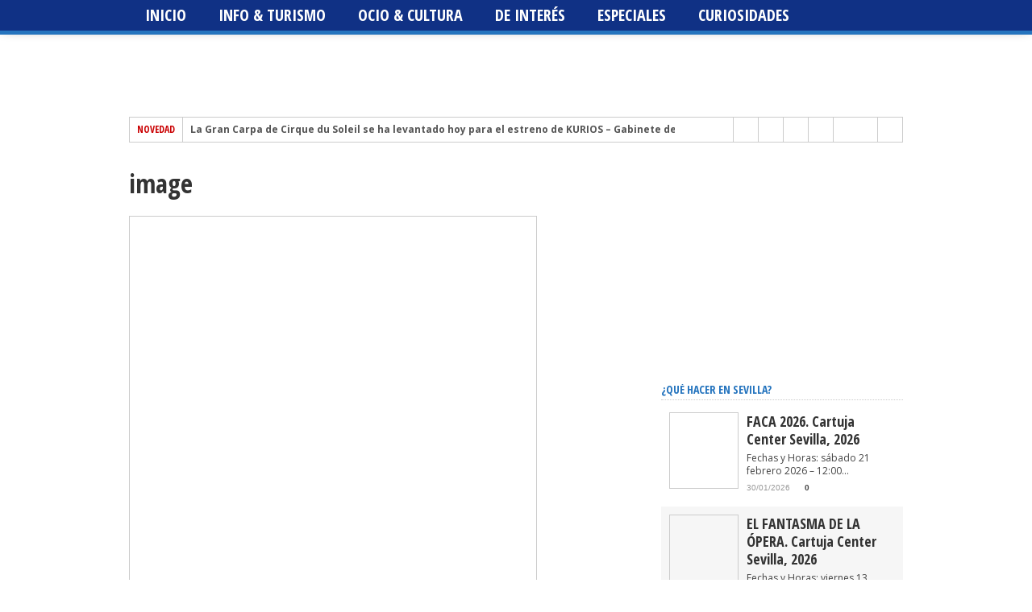

--- FILE ---
content_type: text/html; charset=UTF-8
request_url: https://www.andalunet.com/los-suaves-concierto/image-158/
body_size: 29774
content:
<!DOCTYPE html>
<html lang="es">
<head><meta charset="UTF-8" ><script>if(navigator.userAgent.match(/MSIE|Internet Explorer/i)||navigator.userAgent.match(/Trident\/7\..*?rv:11/i)){var href=document.location.href;if(!href.match(/[?&]nowprocket/)){if(href.indexOf("?")==-1){if(href.indexOf("#")==-1){document.location.href=href+"?nowprocket=1"}else{document.location.href=href.replace("#","?nowprocket=1#")}}else{if(href.indexOf("#")==-1){document.location.href=href+"&nowprocket=1"}else{document.location.href=href.replace("#","&nowprocket=1#")}}}}</script><script>class RocketLazyLoadScripts{constructor(){this.v="1.2.3",this.triggerEvents=["keydown","mousedown","mousemove","touchmove","touchstart","touchend","wheel"],this.userEventHandler=this._triggerListener.bind(this),this.touchStartHandler=this._onTouchStart.bind(this),this.touchMoveHandler=this._onTouchMove.bind(this),this.touchEndHandler=this._onTouchEnd.bind(this),this.clickHandler=this._onClick.bind(this),this.interceptedClicks=[],window.addEventListener("pageshow",t=>{this.persisted=t.persisted}),window.addEventListener("DOMContentLoaded",()=>{this._preconnect3rdParties()}),this.delayedScripts={normal:[],async:[],defer:[]},this.trash=[],this.allJQueries=[]}_addUserInteractionListener(t){if(document.hidden){t._triggerListener();return}this.triggerEvents.forEach(e=>window.addEventListener(e,t.userEventHandler,{passive:!0})),window.addEventListener("touchstart",t.touchStartHandler,{passive:!0}),window.addEventListener("mousedown",t.touchStartHandler),document.addEventListener("visibilitychange",t.userEventHandler)}_removeUserInteractionListener(){this.triggerEvents.forEach(t=>window.removeEventListener(t,this.userEventHandler,{passive:!0})),document.removeEventListener("visibilitychange",this.userEventHandler)}_onTouchStart(t){"HTML"!==t.target.tagName&&(window.addEventListener("touchend",this.touchEndHandler),window.addEventListener("mouseup",this.touchEndHandler),window.addEventListener("touchmove",this.touchMoveHandler,{passive:!0}),window.addEventListener("mousemove",this.touchMoveHandler),t.target.addEventListener("click",this.clickHandler),this._renameDOMAttribute(t.target,"onclick","rocket-onclick"),this._pendingClickStarted())}_onTouchMove(t){window.removeEventListener("touchend",this.touchEndHandler),window.removeEventListener("mouseup",this.touchEndHandler),window.removeEventListener("touchmove",this.touchMoveHandler,{passive:!0}),window.removeEventListener("mousemove",this.touchMoveHandler),t.target.removeEventListener("click",this.clickHandler),this._renameDOMAttribute(t.target,"rocket-onclick","onclick"),this._pendingClickFinished()}_onTouchEnd(t){window.removeEventListener("touchend",this.touchEndHandler),window.removeEventListener("mouseup",this.touchEndHandler),window.removeEventListener("touchmove",this.touchMoveHandler,{passive:!0}),window.removeEventListener("mousemove",this.touchMoveHandler)}_onClick(t){t.target.removeEventListener("click",this.clickHandler),this._renameDOMAttribute(t.target,"rocket-onclick","onclick"),this.interceptedClicks.push(t),t.preventDefault(),t.stopPropagation(),t.stopImmediatePropagation(),this._pendingClickFinished()}_replayClicks(){window.removeEventListener("touchstart",this.touchStartHandler,{passive:!0}),window.removeEventListener("mousedown",this.touchStartHandler),this.interceptedClicks.forEach(t=>{t.target.dispatchEvent(new MouseEvent("click",{view:t.view,bubbles:!0,cancelable:!0}))})}_waitForPendingClicks(){return new Promise(t=>{this._isClickPending?this._pendingClickFinished=t:t()})}_pendingClickStarted(){this._isClickPending=!0}_pendingClickFinished(){this._isClickPending=!1}_renameDOMAttribute(t,e,r){t.hasAttribute&&t.hasAttribute(e)&&(event.target.setAttribute(r,event.target.getAttribute(e)),event.target.removeAttribute(e))}_triggerListener(){this._removeUserInteractionListener(this),"loading"===document.readyState?document.addEventListener("DOMContentLoaded",this._loadEverythingNow.bind(this)):this._loadEverythingNow()}_preconnect3rdParties(){let t=[];document.querySelectorAll("script[type=rocketlazyloadscript]").forEach(e=>{if(e.hasAttribute("src")){let r=new URL(e.src).origin;r!==location.origin&&t.push({src:r,crossOrigin:e.crossOrigin||"module"===e.getAttribute("data-rocket-type")})}}),t=[...new Map(t.map(t=>[JSON.stringify(t),t])).values()],this._batchInjectResourceHints(t,"preconnect")}async _loadEverythingNow(){this.lastBreath=Date.now(),this._delayEventListeners(this),this._delayJQueryReady(this),this._handleDocumentWrite(),this._registerAllDelayedScripts(),this._preloadAllScripts(),await this._loadScriptsFromList(this.delayedScripts.normal),await this._loadScriptsFromList(this.delayedScripts.defer),await this._loadScriptsFromList(this.delayedScripts.async);try{await this._triggerDOMContentLoaded(),await this._triggerWindowLoad()}catch(t){console.error(t)}window.dispatchEvent(new Event("rocket-allScriptsLoaded")),this._waitForPendingClicks().then(()=>{this._replayClicks()}),this._emptyTrash()}_registerAllDelayedScripts(){document.querySelectorAll("script[type=rocketlazyloadscript]").forEach(t=>{t.hasAttribute("data-rocket-src")?t.hasAttribute("async")&&!1!==t.async?this.delayedScripts.async.push(t):t.hasAttribute("defer")&&!1!==t.defer||"module"===t.getAttribute("data-rocket-type")?this.delayedScripts.defer.push(t):this.delayedScripts.normal.push(t):this.delayedScripts.normal.push(t)})}async _transformScript(t){return new Promise((await this._littleBreath(),navigator.userAgent.indexOf("Firefox/")>0||""===navigator.vendor)?e=>{let r=document.createElement("script");[...t.attributes].forEach(t=>{let e=t.nodeName;"type"!==e&&("data-rocket-type"===e&&(e="type"),"data-rocket-src"===e&&(e="src"),r.setAttribute(e,t.nodeValue))}),t.text&&(r.text=t.text),r.hasAttribute("src")?(r.addEventListener("load",e),r.addEventListener("error",e)):(r.text=t.text,e());try{t.parentNode.replaceChild(r,t)}catch(i){e()}}:async e=>{function r(){t.setAttribute("data-rocket-status","failed"),e()}try{let i=t.getAttribute("data-rocket-type"),n=t.getAttribute("data-rocket-src");t.text,i?(t.type=i,t.removeAttribute("data-rocket-type")):t.removeAttribute("type"),t.addEventListener("load",function r(){t.setAttribute("data-rocket-status","executed"),e()}),t.addEventListener("error",r),n?(t.removeAttribute("data-rocket-src"),t.src=n):t.src="data:text/javascript;base64,"+window.btoa(unescape(encodeURIComponent(t.text)))}catch(s){r()}})}async _loadScriptsFromList(t){let e=t.shift();return e&&e.isConnected?(await this._transformScript(e),this._loadScriptsFromList(t)):Promise.resolve()}_preloadAllScripts(){this._batchInjectResourceHints([...this.delayedScripts.normal,...this.delayedScripts.defer,...this.delayedScripts.async],"preload")}_batchInjectResourceHints(t,e){var r=document.createDocumentFragment();t.forEach(t=>{let i=t.getAttribute&&t.getAttribute("data-rocket-src")||t.src;if(i){let n=document.createElement("link");n.href=i,n.rel=e,"preconnect"!==e&&(n.as="script"),t.getAttribute&&"module"===t.getAttribute("data-rocket-type")&&(n.crossOrigin=!0),t.crossOrigin&&(n.crossOrigin=t.crossOrigin),t.integrity&&(n.integrity=t.integrity),r.appendChild(n),this.trash.push(n)}}),document.head.appendChild(r)}_delayEventListeners(t){let e={};function r(t,r){!function t(r){!e[r]&&(e[r]={originalFunctions:{add:r.addEventListener,remove:r.removeEventListener},eventsToRewrite:[]},r.addEventListener=function(){arguments[0]=i(arguments[0]),e[r].originalFunctions.add.apply(r,arguments)},r.removeEventListener=function(){arguments[0]=i(arguments[0]),e[r].originalFunctions.remove.apply(r,arguments)});function i(t){return e[r].eventsToRewrite.indexOf(t)>=0?"rocket-"+t:t}}(t),e[t].eventsToRewrite.push(r)}function i(t,e){let r=t[e];Object.defineProperty(t,e,{get:()=>r||function(){},set(i){t["rocket"+e]=r=i}})}r(document,"DOMContentLoaded"),r(window,"DOMContentLoaded"),r(window,"load"),r(window,"pageshow"),r(document,"readystatechange"),i(document,"onreadystatechange"),i(window,"onload"),i(window,"onpageshow")}_delayJQueryReady(t){let e;function r(r){if(r&&r.fn&&!t.allJQueries.includes(r)){r.fn.ready=r.fn.init.prototype.ready=function(e){return t.domReadyFired?e.bind(document)(r):document.addEventListener("rocket-DOMContentLoaded",()=>e.bind(document)(r)),r([])};let i=r.fn.on;r.fn.on=r.fn.init.prototype.on=function(){if(this[0]===window){function t(t){return t.split(" ").map(t=>"load"===t||0===t.indexOf("load.")?"rocket-jquery-load":t).join(" ")}"string"==typeof arguments[0]||arguments[0]instanceof String?arguments[0]=t(arguments[0]):"object"==typeof arguments[0]&&Object.keys(arguments[0]).forEach(e=>{let r=arguments[0][e];delete arguments[0][e],arguments[0][t(e)]=r})}return i.apply(this,arguments),this},t.allJQueries.push(r)}e=r}r(window.jQuery),Object.defineProperty(window,"jQuery",{get:()=>e,set(t){r(t)}})}async _triggerDOMContentLoaded(){this.domReadyFired=!0,await this._littleBreath(),document.dispatchEvent(new Event("rocket-DOMContentLoaded")),await this._littleBreath(),window.dispatchEvent(new Event("rocket-DOMContentLoaded")),await this._littleBreath(),document.dispatchEvent(new Event("rocket-readystatechange")),await this._littleBreath(),document.rocketonreadystatechange&&document.rocketonreadystatechange()}async _triggerWindowLoad(){await this._littleBreath(),window.dispatchEvent(new Event("rocket-load")),await this._littleBreath(),window.rocketonload&&window.rocketonload(),await this._littleBreath(),this.allJQueries.forEach(t=>t(window).trigger("rocket-jquery-load")),await this._littleBreath();let t=new Event("rocket-pageshow");t.persisted=this.persisted,window.dispatchEvent(t),await this._littleBreath(),window.rocketonpageshow&&window.rocketonpageshow({persisted:this.persisted})}_handleDocumentWrite(){let t=new Map;document.write=document.writeln=function(e){let r=document.currentScript;r||console.error("WPRocket unable to document.write this: "+e);let i=document.createRange(),n=r.parentElement,s=t.get(r);void 0===s&&(s=r.nextSibling,t.set(r,s));let a=document.createDocumentFragment();i.setStart(a,0),a.appendChild(i.createContextualFragment(e)),n.insertBefore(a,s)}}async _littleBreath(){Date.now()-this.lastBreath>45&&(await this._requestAnimFrame(),this.lastBreath=Date.now())}async _requestAnimFrame(){return document.hidden?new Promise(t=>setTimeout(t)):new Promise(t=>requestAnimationFrame(t))}_emptyTrash(){this.trash.forEach(t=>t.remove())}static run(){let t=new RocketLazyLoadScripts;t._addUserInteractionListener(t)}}RocketLazyLoadScripts.run();</script>

<meta name="viewport" content="width=device-width, initial-scale=1, maximum-scale=1" />
<!--[if IE]>
<link rel="stylesheet" type="text/css" href="https://www.andalunet.com/wp-content/themes/maxmag/css/iecss.css" />
<![endif]-->
<link rel="shortcut icon" href="https://www.andalunet.com/wp-content/uploads/favicon.png" />
<link rel="alternate" type="application/rss+xml" title="RSS 2.0" href="https://www.andalunet.com/feed/" />
<link rel="alternate" type="text/xml" title="RSS .92" href="https://www.andalunet.com/feed/rss/" />
<link rel="alternate" type="application/atom+xml" title="Atom 0.3" href="https://www.andalunet.com/feed/atom/" />
<link rel="pingback" href="https://www.andalunet.com/xmlrpc.php" />
<script type="rocketlazyloadscript">
  (function(i,s,o,g,r,a,m){i['GoogleAnalyticsObject']=r;i[r]=i[r]||function(){
  (i[r].q=i[r].q||[]).push(arguments)},i[r].l=1*new Date();a=s.createElement(o),
  m=s.getElementsByTagName(o)[0];a.async=1;a.src=g;m.parentNode.insertBefore(a,m)
  })(window,document,'script','//www.google-analytics.com/analytics.js','ga');

  ga('create', 'UA-50213407-1', 'andalunet.com');
  ga('send', 'pageview');

</script><meta name='robots' content='index, follow, max-image-preview:large, max-snippet:-1, max-video-preview:-1' />
	<style>img:is([sizes="auto" i], [sizes^="auto," i]) { contain-intrinsic-size: 3000px 1500px }</style>
	<link rel="dns-prefetch" href="https://static.hupso.com/share/js/share_toolbar.js"><link rel="preconnect" href="https://static.hupso.com/share/js/share_toolbar.js"><link rel="preload" href="https://static.hupso.com/share/js/share_toolbar.js">
	<!-- This site is optimized with the Yoast SEO plugin v26.8 - https://yoast.com/product/yoast-seo-wordpress/ -->
	<title>image - Agenda de ocio, cultura, deportes y turismo en Sevilla</title>
	<link rel="canonical" href="https://www.andalunet.com/los-suaves-concierto/image-158/" />
	<meta property="og:locale" content="es_ES" />
	<meta property="og:type" content="article" />
	<meta property="og:title" content="image - Agenda de ocio, cultura, deportes y turismo en Sevilla" />
	<meta property="og:url" content="https://www.andalunet.com/los-suaves-concierto/image-158/" />
	<meta property="og:site_name" content="Agenda de ocio, cultura, deportes y turismo en Sevilla" />
	<meta property="article:publisher" content="http://www.facebook.com/andalunetportaldesevilla" />
	<meta property="og:image" content="https://www.andalunet.com/los-suaves-concierto/image-158" />
	<meta property="og:image:width" content="500" />
	<meta property="og:image:height" content="700" />
	<meta property="og:image:type" content="image/jpeg" />
	<meta name="twitter:card" content="summary_large_image" />
	<meta name="twitter:site" content="@andalunetsev" />
	<script type="application/ld+json" class="yoast-schema-graph">{"@context":"https://schema.org","@graph":[{"@type":"WebPage","@id":"https://www.andalunet.com/los-suaves-concierto/image-158/","url":"https://www.andalunet.com/los-suaves-concierto/image-158/","name":"image - Agenda de ocio, cultura, deportes y turismo en Sevilla","isPartOf":{"@id":"https://www.andalunet.com/#website"},"primaryImageOfPage":{"@id":"https://www.andalunet.com/los-suaves-concierto/image-158/#primaryimage"},"image":{"@id":"https://www.andalunet.com/los-suaves-concierto/image-158/#primaryimage"},"thumbnailUrl":"https://www.andalunet.com/wp-content/uploads/image-100.jpg","datePublished":"2016-06-12T18:45:26+00:00","breadcrumb":{"@id":"https://www.andalunet.com/los-suaves-concierto/image-158/#breadcrumb"},"inLanguage":"es","potentialAction":[{"@type":"ReadAction","target":["https://www.andalunet.com/los-suaves-concierto/image-158/"]}]},{"@type":"ImageObject","inLanguage":"es","@id":"https://www.andalunet.com/los-suaves-concierto/image-158/#primaryimage","url":"https://www.andalunet.com/wp-content/uploads/image-100.jpg","contentUrl":"https://www.andalunet.com/wp-content/uploads/image-100.jpg","width":500,"height":700},{"@type":"BreadcrumbList","@id":"https://www.andalunet.com/los-suaves-concierto/image-158/#breadcrumb","itemListElement":[{"@type":"ListItem","position":1,"name":"Portada","item":"https://www.andalunet.com/"},{"@type":"ListItem","position":2,"name":"Los Suaves en concierto en Sevilla. Gira «La música termina»","item":"https://www.andalunet.com/los-suaves-concierto/"},{"@type":"ListItem","position":3,"name":"image"}]},{"@type":"WebSite","@id":"https://www.andalunet.com/#website","url":"https://www.andalunet.com/","name":"Agenda de ocio, cultura, deportes y turismo en Sevilla","description":"Qué hacer en Sevilla - por AndaluNet","potentialAction":[{"@type":"SearchAction","target":{"@type":"EntryPoint","urlTemplate":"https://www.andalunet.com/?s={search_term_string}"},"query-input":{"@type":"PropertyValueSpecification","valueRequired":true,"valueName":"search_term_string"}}],"inLanguage":"es"}]}</script>
	<!-- / Yoast SEO plugin. -->


<script type="rocketlazyloadscript" data-rocket-type='application/javascript'  id='pys-version-script'>console.log('PixelYourSite Free version 11.1.5.2');</script>
<link rel='dns-prefetch' href='//www.googletagmanager.com' />
<link rel='dns-prefetch' href='//fonts.googleapis.com' />
<link rel="alternate" type="application/rss+xml" title="Agenda de ocio, cultura, deportes y turismo en Sevilla &raquo; Feed" href="https://www.andalunet.com/feed/" />
<link rel="alternate" type="application/rss+xml" title="Agenda de ocio, cultura, deportes y turismo en Sevilla &raquo; Feed de los comentarios" href="https://www.andalunet.com/comments/feed/" />
<link rel="alternate" type="application/rss+xml" title="Agenda de ocio, cultura, deportes y turismo en Sevilla &raquo; Comentario image del feed" href="https://www.andalunet.com/los-suaves-concierto/image-158/feed/" />
<script type="rocketlazyloadscript" data-rocket-type="text/javascript">
/* <![CDATA[ */
window._wpemojiSettings = {"baseUrl":"https:\/\/s.w.org\/images\/core\/emoji\/15.0.3\/72x72\/","ext":".png","svgUrl":"https:\/\/s.w.org\/images\/core\/emoji\/15.0.3\/svg\/","svgExt":".svg","source":{"concatemoji":"https:\/\/www.andalunet.com\/wp-includes\/js\/wp-emoji-release.min.js?ver=6.7.4"}};
/*! This file is auto-generated */
!function(i,n){var o,s,e;function c(e){try{var t={supportTests:e,timestamp:(new Date).valueOf()};sessionStorage.setItem(o,JSON.stringify(t))}catch(e){}}function p(e,t,n){e.clearRect(0,0,e.canvas.width,e.canvas.height),e.fillText(t,0,0);var t=new Uint32Array(e.getImageData(0,0,e.canvas.width,e.canvas.height).data),r=(e.clearRect(0,0,e.canvas.width,e.canvas.height),e.fillText(n,0,0),new Uint32Array(e.getImageData(0,0,e.canvas.width,e.canvas.height).data));return t.every(function(e,t){return e===r[t]})}function u(e,t,n){switch(t){case"flag":return n(e,"\ud83c\udff3\ufe0f\u200d\u26a7\ufe0f","\ud83c\udff3\ufe0f\u200b\u26a7\ufe0f")?!1:!n(e,"\ud83c\uddfa\ud83c\uddf3","\ud83c\uddfa\u200b\ud83c\uddf3")&&!n(e,"\ud83c\udff4\udb40\udc67\udb40\udc62\udb40\udc65\udb40\udc6e\udb40\udc67\udb40\udc7f","\ud83c\udff4\u200b\udb40\udc67\u200b\udb40\udc62\u200b\udb40\udc65\u200b\udb40\udc6e\u200b\udb40\udc67\u200b\udb40\udc7f");case"emoji":return!n(e,"\ud83d\udc26\u200d\u2b1b","\ud83d\udc26\u200b\u2b1b")}return!1}function f(e,t,n){var r="undefined"!=typeof WorkerGlobalScope&&self instanceof WorkerGlobalScope?new OffscreenCanvas(300,150):i.createElement("canvas"),a=r.getContext("2d",{willReadFrequently:!0}),o=(a.textBaseline="top",a.font="600 32px Arial",{});return e.forEach(function(e){o[e]=t(a,e,n)}),o}function t(e){var t=i.createElement("script");t.src=e,t.defer=!0,i.head.appendChild(t)}"undefined"!=typeof Promise&&(o="wpEmojiSettingsSupports",s=["flag","emoji"],n.supports={everything:!0,everythingExceptFlag:!0},e=new Promise(function(e){i.addEventListener("DOMContentLoaded",e,{once:!0})}),new Promise(function(t){var n=function(){try{var e=JSON.parse(sessionStorage.getItem(o));if("object"==typeof e&&"number"==typeof e.timestamp&&(new Date).valueOf()<e.timestamp+604800&&"object"==typeof e.supportTests)return e.supportTests}catch(e){}return null}();if(!n){if("undefined"!=typeof Worker&&"undefined"!=typeof OffscreenCanvas&&"undefined"!=typeof URL&&URL.createObjectURL&&"undefined"!=typeof Blob)try{var e="postMessage("+f.toString()+"("+[JSON.stringify(s),u.toString(),p.toString()].join(",")+"));",r=new Blob([e],{type:"text/javascript"}),a=new Worker(URL.createObjectURL(r),{name:"wpTestEmojiSupports"});return void(a.onmessage=function(e){c(n=e.data),a.terminate(),t(n)})}catch(e){}c(n=f(s,u,p))}t(n)}).then(function(e){for(var t in e)n.supports[t]=e[t],n.supports.everything=n.supports.everything&&n.supports[t],"flag"!==t&&(n.supports.everythingExceptFlag=n.supports.everythingExceptFlag&&n.supports[t]);n.supports.everythingExceptFlag=n.supports.everythingExceptFlag&&!n.supports.flag,n.DOMReady=!1,n.readyCallback=function(){n.DOMReady=!0}}).then(function(){return e}).then(function(){var e;n.supports.everything||(n.readyCallback(),(e=n.source||{}).concatemoji?t(e.concatemoji):e.wpemoji&&e.twemoji&&(t(e.twemoji),t(e.wpemoji)))}))}((window,document),window._wpemojiSettings);
/* ]]> */
</script>
<link rel='stylesheet' id='dpProEventCalendar_headcss-css' href='https://www.andalunet.com/wp-content/cache/background-css/www.andalunet.com/wp-content/plugins/dpProEventCalendar/css/dpProEventCalendar.min.css?ver=3.2.7&wpr_t=1769916181' type='text/css' media='all' />
<style id='wp-emoji-styles-inline-css' type='text/css'>

	img.wp-smiley, img.emoji {
		display: inline !important;
		border: none !important;
		box-shadow: none !important;
		height: 1em !important;
		width: 1em !important;
		margin: 0 0.07em !important;
		vertical-align: -0.1em !important;
		background: none !important;
		padding: 0 !important;
	}
</style>
<link rel='stylesheet' id='wp-block-library-css' href='https://www.andalunet.com/wp-includes/css/dist/block-library/style.min.css?ver=6.7.4' type='text/css' media='all' />
<style id='classic-theme-styles-inline-css' type='text/css'>
/*! This file is auto-generated */
.wp-block-button__link{color:#fff;background-color:#32373c;border-radius:9999px;box-shadow:none;text-decoration:none;padding:calc(.667em + 2px) calc(1.333em + 2px);font-size:1.125em}.wp-block-file__button{background:#32373c;color:#fff;text-decoration:none}
</style>
<style id='global-styles-inline-css' type='text/css'>
:root{--wp--preset--aspect-ratio--square: 1;--wp--preset--aspect-ratio--4-3: 4/3;--wp--preset--aspect-ratio--3-4: 3/4;--wp--preset--aspect-ratio--3-2: 3/2;--wp--preset--aspect-ratio--2-3: 2/3;--wp--preset--aspect-ratio--16-9: 16/9;--wp--preset--aspect-ratio--9-16: 9/16;--wp--preset--color--black: #000000;--wp--preset--color--cyan-bluish-gray: #abb8c3;--wp--preset--color--white: #ffffff;--wp--preset--color--pale-pink: #f78da7;--wp--preset--color--vivid-red: #cf2e2e;--wp--preset--color--luminous-vivid-orange: #ff6900;--wp--preset--color--luminous-vivid-amber: #fcb900;--wp--preset--color--light-green-cyan: #7bdcb5;--wp--preset--color--vivid-green-cyan: #00d084;--wp--preset--color--pale-cyan-blue: #8ed1fc;--wp--preset--color--vivid-cyan-blue: #0693e3;--wp--preset--color--vivid-purple: #9b51e0;--wp--preset--gradient--vivid-cyan-blue-to-vivid-purple: linear-gradient(135deg,rgba(6,147,227,1) 0%,rgb(155,81,224) 100%);--wp--preset--gradient--light-green-cyan-to-vivid-green-cyan: linear-gradient(135deg,rgb(122,220,180) 0%,rgb(0,208,130) 100%);--wp--preset--gradient--luminous-vivid-amber-to-luminous-vivid-orange: linear-gradient(135deg,rgba(252,185,0,1) 0%,rgba(255,105,0,1) 100%);--wp--preset--gradient--luminous-vivid-orange-to-vivid-red: linear-gradient(135deg,rgba(255,105,0,1) 0%,rgb(207,46,46) 100%);--wp--preset--gradient--very-light-gray-to-cyan-bluish-gray: linear-gradient(135deg,rgb(238,238,238) 0%,rgb(169,184,195) 100%);--wp--preset--gradient--cool-to-warm-spectrum: linear-gradient(135deg,rgb(74,234,220) 0%,rgb(151,120,209) 20%,rgb(207,42,186) 40%,rgb(238,44,130) 60%,rgb(251,105,98) 80%,rgb(254,248,76) 100%);--wp--preset--gradient--blush-light-purple: linear-gradient(135deg,rgb(255,206,236) 0%,rgb(152,150,240) 100%);--wp--preset--gradient--blush-bordeaux: linear-gradient(135deg,rgb(254,205,165) 0%,rgb(254,45,45) 50%,rgb(107,0,62) 100%);--wp--preset--gradient--luminous-dusk: linear-gradient(135deg,rgb(255,203,112) 0%,rgb(199,81,192) 50%,rgb(65,88,208) 100%);--wp--preset--gradient--pale-ocean: linear-gradient(135deg,rgb(255,245,203) 0%,rgb(182,227,212) 50%,rgb(51,167,181) 100%);--wp--preset--gradient--electric-grass: linear-gradient(135deg,rgb(202,248,128) 0%,rgb(113,206,126) 100%);--wp--preset--gradient--midnight: linear-gradient(135deg,rgb(2,3,129) 0%,rgb(40,116,252) 100%);--wp--preset--font-size--small: 13px;--wp--preset--font-size--medium: 20px;--wp--preset--font-size--large: 36px;--wp--preset--font-size--x-large: 42px;--wp--preset--spacing--20: 0.44rem;--wp--preset--spacing--30: 0.67rem;--wp--preset--spacing--40: 1rem;--wp--preset--spacing--50: 1.5rem;--wp--preset--spacing--60: 2.25rem;--wp--preset--spacing--70: 3.38rem;--wp--preset--spacing--80: 5.06rem;--wp--preset--shadow--natural: 6px 6px 9px rgba(0, 0, 0, 0.2);--wp--preset--shadow--deep: 12px 12px 50px rgba(0, 0, 0, 0.4);--wp--preset--shadow--sharp: 6px 6px 0px rgba(0, 0, 0, 0.2);--wp--preset--shadow--outlined: 6px 6px 0px -3px rgba(255, 255, 255, 1), 6px 6px rgba(0, 0, 0, 1);--wp--preset--shadow--crisp: 6px 6px 0px rgba(0, 0, 0, 1);}:where(.is-layout-flex){gap: 0.5em;}:where(.is-layout-grid){gap: 0.5em;}body .is-layout-flex{display: flex;}.is-layout-flex{flex-wrap: wrap;align-items: center;}.is-layout-flex > :is(*, div){margin: 0;}body .is-layout-grid{display: grid;}.is-layout-grid > :is(*, div){margin: 0;}:where(.wp-block-columns.is-layout-flex){gap: 2em;}:where(.wp-block-columns.is-layout-grid){gap: 2em;}:where(.wp-block-post-template.is-layout-flex){gap: 1.25em;}:where(.wp-block-post-template.is-layout-grid){gap: 1.25em;}.has-black-color{color: var(--wp--preset--color--black) !important;}.has-cyan-bluish-gray-color{color: var(--wp--preset--color--cyan-bluish-gray) !important;}.has-white-color{color: var(--wp--preset--color--white) !important;}.has-pale-pink-color{color: var(--wp--preset--color--pale-pink) !important;}.has-vivid-red-color{color: var(--wp--preset--color--vivid-red) !important;}.has-luminous-vivid-orange-color{color: var(--wp--preset--color--luminous-vivid-orange) !important;}.has-luminous-vivid-amber-color{color: var(--wp--preset--color--luminous-vivid-amber) !important;}.has-light-green-cyan-color{color: var(--wp--preset--color--light-green-cyan) !important;}.has-vivid-green-cyan-color{color: var(--wp--preset--color--vivid-green-cyan) !important;}.has-pale-cyan-blue-color{color: var(--wp--preset--color--pale-cyan-blue) !important;}.has-vivid-cyan-blue-color{color: var(--wp--preset--color--vivid-cyan-blue) !important;}.has-vivid-purple-color{color: var(--wp--preset--color--vivid-purple) !important;}.has-black-background-color{background-color: var(--wp--preset--color--black) !important;}.has-cyan-bluish-gray-background-color{background-color: var(--wp--preset--color--cyan-bluish-gray) !important;}.has-white-background-color{background-color: var(--wp--preset--color--white) !important;}.has-pale-pink-background-color{background-color: var(--wp--preset--color--pale-pink) !important;}.has-vivid-red-background-color{background-color: var(--wp--preset--color--vivid-red) !important;}.has-luminous-vivid-orange-background-color{background-color: var(--wp--preset--color--luminous-vivid-orange) !important;}.has-luminous-vivid-amber-background-color{background-color: var(--wp--preset--color--luminous-vivid-amber) !important;}.has-light-green-cyan-background-color{background-color: var(--wp--preset--color--light-green-cyan) !important;}.has-vivid-green-cyan-background-color{background-color: var(--wp--preset--color--vivid-green-cyan) !important;}.has-pale-cyan-blue-background-color{background-color: var(--wp--preset--color--pale-cyan-blue) !important;}.has-vivid-cyan-blue-background-color{background-color: var(--wp--preset--color--vivid-cyan-blue) !important;}.has-vivid-purple-background-color{background-color: var(--wp--preset--color--vivid-purple) !important;}.has-black-border-color{border-color: var(--wp--preset--color--black) !important;}.has-cyan-bluish-gray-border-color{border-color: var(--wp--preset--color--cyan-bluish-gray) !important;}.has-white-border-color{border-color: var(--wp--preset--color--white) !important;}.has-pale-pink-border-color{border-color: var(--wp--preset--color--pale-pink) !important;}.has-vivid-red-border-color{border-color: var(--wp--preset--color--vivid-red) !important;}.has-luminous-vivid-orange-border-color{border-color: var(--wp--preset--color--luminous-vivid-orange) !important;}.has-luminous-vivid-amber-border-color{border-color: var(--wp--preset--color--luminous-vivid-amber) !important;}.has-light-green-cyan-border-color{border-color: var(--wp--preset--color--light-green-cyan) !important;}.has-vivid-green-cyan-border-color{border-color: var(--wp--preset--color--vivid-green-cyan) !important;}.has-pale-cyan-blue-border-color{border-color: var(--wp--preset--color--pale-cyan-blue) !important;}.has-vivid-cyan-blue-border-color{border-color: var(--wp--preset--color--vivid-cyan-blue) !important;}.has-vivid-purple-border-color{border-color: var(--wp--preset--color--vivid-purple) !important;}.has-vivid-cyan-blue-to-vivid-purple-gradient-background{background: var(--wp--preset--gradient--vivid-cyan-blue-to-vivid-purple) !important;}.has-light-green-cyan-to-vivid-green-cyan-gradient-background{background: var(--wp--preset--gradient--light-green-cyan-to-vivid-green-cyan) !important;}.has-luminous-vivid-amber-to-luminous-vivid-orange-gradient-background{background: var(--wp--preset--gradient--luminous-vivid-amber-to-luminous-vivid-orange) !important;}.has-luminous-vivid-orange-to-vivid-red-gradient-background{background: var(--wp--preset--gradient--luminous-vivid-orange-to-vivid-red) !important;}.has-very-light-gray-to-cyan-bluish-gray-gradient-background{background: var(--wp--preset--gradient--very-light-gray-to-cyan-bluish-gray) !important;}.has-cool-to-warm-spectrum-gradient-background{background: var(--wp--preset--gradient--cool-to-warm-spectrum) !important;}.has-blush-light-purple-gradient-background{background: var(--wp--preset--gradient--blush-light-purple) !important;}.has-blush-bordeaux-gradient-background{background: var(--wp--preset--gradient--blush-bordeaux) !important;}.has-luminous-dusk-gradient-background{background: var(--wp--preset--gradient--luminous-dusk) !important;}.has-pale-ocean-gradient-background{background: var(--wp--preset--gradient--pale-ocean) !important;}.has-electric-grass-gradient-background{background: var(--wp--preset--gradient--electric-grass) !important;}.has-midnight-gradient-background{background: var(--wp--preset--gradient--midnight) !important;}.has-small-font-size{font-size: var(--wp--preset--font-size--small) !important;}.has-medium-font-size{font-size: var(--wp--preset--font-size--medium) !important;}.has-large-font-size{font-size: var(--wp--preset--font-size--large) !important;}.has-x-large-font-size{font-size: var(--wp--preset--font-size--x-large) !important;}
:where(.wp-block-post-template.is-layout-flex){gap: 1.25em;}:where(.wp-block-post-template.is-layout-grid){gap: 1.25em;}
:where(.wp-block-columns.is-layout-flex){gap: 2em;}:where(.wp-block-columns.is-layout-grid){gap: 2em;}
:root :where(.wp-block-pullquote){font-size: 1.5em;line-height: 1.6;}
</style>
<link data-minify="1" rel='stylesheet' id='contact-form-7-css' href='https://www.andalunet.com/wp-content/cache/min/1/wp-content/plugins/contact-form-7/includes/css/styles.css?ver=1765392731' type='text/css' media='all' />
<link data-minify="1" rel='stylesheet' id='fancybox-for-wp-css' href='https://www.andalunet.com/wp-content/cache/min/1/wp-content/plugins/fancybox-for-wordpress/assets/css/fancybox.css?ver=1765392731' type='text/css' media='all' />
<link data-minify="1" rel='stylesheet' id='hupso_css-css' href='https://www.andalunet.com/wp-content/cache/min/1/wp-content/plugins/hupso-share-buttons-for-twitter-facebook-google/style.css?ver=1765392731' type='text/css' media='all' />
<link data-minify="1" rel='stylesheet' id='ley-cookie-css' href='https://www.andalunet.com/wp-content/cache/background-css/www.andalunet.com/wp-content/cache/min/1/wp-content/plugins/spain-cookie-law/assets/css/ley-cookie.css?ver=1765392731&wpr_t=1769916181' type='text/css' media='all' />
<link rel='stylesheet' id='super-rss-reader-css' href='https://www.andalunet.com/wp-content/plugins/super-rss-reader/public/css/style.min.css?ver=5.4' type='text/css' media='all' />
<link data-minify="1" rel='stylesheet' id='mm-style-css' href='https://www.andalunet.com/wp-content/cache/background-css/www.andalunet.com/wp-content/cache/min/1/wp-content/themes/maxmag/style.css?ver=1765392731&wpr_t=1769916181' type='text/css' media='all' />
<link data-minify="1" rel='stylesheet' id='reset-css' href='https://www.andalunet.com/wp-content/cache/min/1/wp-content/themes/maxmag/css/reset.css?ver=1765392731' type='text/css' media='all' />
<link data-minify="1" rel='stylesheet' id='flexcss-css' href='https://www.andalunet.com/wp-content/cache/background-css/www.andalunet.com/wp-content/cache/min/1/wp-content/themes/maxmag/css/flexslider.css?ver=1765392731&wpr_t=1769916181' type='text/css' media='all' />
<link data-minify="1" rel='stylesheet' id='media-queries-css' href='https://www.andalunet.com/wp-content/cache/min/1/wp-content/themes/maxmag/css/media-queries.css?ver=1765392731' type='text/css' media='all' />
<link rel='stylesheet' id='googlefonts-css' href='https://fonts.googleapis.com/css?family=Open+Sans+Condensed%3A300%2C700%7COpen+Sans%3A400%2C700%7COswald%3A700&#038;subset=latin%2Clatin-ext%2Ccyrillic%2Ccyrillic-ext%2Cgreek-ext%2Cgreek%2Cvietnamese&#038;ver=6.7.4' type='text/css' media='all' />
<link data-minify="1" rel='stylesheet' id='dashicons-css' href='https://www.andalunet.com/wp-content/cache/min/1/wp-includes/css/dashicons.min.css?ver=1765392731' type='text/css' media='all' />
<link data-minify="1" rel='stylesheet' id='my-calendar-lists-css' href='https://www.andalunet.com/wp-content/cache/min/1/wp-content/plugins/my-calendar/css/list-presets.css?ver=1765392731' type='text/css' media='all' />
<link data-minify="1" rel='stylesheet' id='my-calendar-reset-css' href='https://www.andalunet.com/wp-content/cache/min/1/wp-content/plugins/my-calendar/css/reset.css?ver=1765392731' type='text/css' media='all' />
<link data-minify="1" rel='stylesheet' id='my-calendar-style-css' href='https://www.andalunet.com/wp-content/cache/min/1/wp-content/plugins/my-calendar/styles/twentytwentyone.css?ver=1765392731' type='text/css' media='all' />
<style id='my-calendar-style-inline-css' type='text/css'>

/* Styles by My Calendar - Joe Dolson https://www.joedolson.com/ */

.my-calendar-modal .event-title svg { background-color: #ffffcc; padding: 3px; }
.mc-main .mc_general .event-title, .mc-main .mc_general .event-title a { background: #ffffcc !important; color: #000000 !important; }
.mc-main .mc_general .event-title button { background: #ffffcc !important; color: #000000 !important; }
.mc-main span.mc_general { color: #ffffcc; }
.mc-main .mc_general .event-title a:hover, .mc-main .mc_general .event-title a:focus { background: #ffffff !important;}
.mc-main .mc_general .event-title button:hover, .mc-main .mc_general .event-title button:focus { background: #ffffff !important;}
.mc-main, .mc-event, .my-calendar-modal, .my-calendar-modal-overlay, .mc-event-list {--primary-dark: #103185; --primary-light: #fff; --secondary-light: #fff; --secondary-dark: #2574be; --highlight-dark: #666; --highlight-light: #efefef; --close-button: #b32d2e; --search-highlight-bg: #f5e6ab; --main-background: transparent; --main-color: inherit; --navbar-background: transparent; --nav-button-bg: #fff; --nav-button-color: #313233; --nav-button-border: #313233; --nav-input-border: #313233; --nav-input-background: #fff; --nav-input-color: #313233; --grid-cell-border: #0000001f; --grid-header-border: #313233; --grid-header-color: #313233; --grid-weekend-color: #313233; --grid-header-bg: transparent; --grid-weekend-bg: transparent; --grid-cell-background: transparent; --current-day-border: #313233; --current-day-color: #313233; --current-day-bg: transparent; --date-has-events-bg: #313233; --date-has-events-color: #f6f7f7; --calendar-heading: clamp( 1.125rem, 24px, 2.5rem ); --event-title: clamp( 1.25rem, 24px, 2.5rem ); --grid-date: 16px; --grid-date-heading: clamp( .75rem, 16px, 1.5rem ); --modal-title: 1.5rem; --navigation-controls: clamp( .75rem, 16px, 1.5rem ); --card-heading: 1.125rem; --list-date: 1.25rem; --author-card: clamp( .75rem, 14px, 1.5rem); --single-event-title: clamp( 1.25rem, 24px, 2.5rem ); --mini-time-text: clamp( .75rem, 14px 1.25rem ); --list-event-date: 1.25rem; --list-event-title: 1.2rem; --grid-max-width: 1260px; --main-margin: 0 auto; --list-preset-border-color: #000000; --list-preset-stripe-background: rgba( 0,0,0,.04 ); --list-preset-date-badge-background: #000; --list-preset-date-badge-color: #fff; --list-preset-background: transparent; --category-mc_general: #ffffcc; }
</style>
<link rel='stylesheet' id='wp-featherlight-css' href='https://www.andalunet.com/wp-content/plugins/wp-featherlight/css/wp-featherlight.min.css?ver=1.3.4' type='text/css' media='all' />
<link data-minify="1" rel='stylesheet' id='bsf-Defaults-css' href='https://www.andalunet.com/wp-content/cache/min/1/wp-content/uploads/smile_fonts/Defaults/Defaults.css?ver=1765392731' type='text/css' media='all' />
<style id='rocket-lazyload-inline-css' type='text/css'>
.rll-youtube-player{position:relative;padding-bottom:56.23%;height:0;overflow:hidden;max-width:100%;}.rll-youtube-player:focus-within{outline: 2px solid currentColor;outline-offset: 5px;}.rll-youtube-player iframe{position:absolute;top:0;left:0;width:100%;height:100%;z-index:100;background:0 0}.rll-youtube-player img{bottom:0;display:block;left:0;margin:auto;max-width:100%;width:100%;position:absolute;right:0;top:0;border:none;height:auto;-webkit-transition:.4s all;-moz-transition:.4s all;transition:.4s all}.rll-youtube-player img:hover{-webkit-filter:brightness(75%)}.rll-youtube-player .play{height:100%;width:100%;left:0;top:0;position:absolute;background:var(--wpr-bg-b775d875-804d-42e3-ab02-9e05ed8bc810) no-repeat center;background-color: transparent !important;cursor:pointer;border:none;}
</style>
<script type="rocketlazyloadscript" data-rocket-type="text/javascript" data-rocket-src="https://www.andalunet.com/wp-includes/js/jquery/jquery.min.js?ver=3.7.1" id="jquery-core-js" defer></script>
<script type="rocketlazyloadscript" data-rocket-type="text/javascript" data-rocket-src="https://www.andalunet.com/wp-includes/js/jquery/jquery-migrate.min.js?ver=3.4.1" id="jquery-migrate-js" defer></script>
<script type="text/javascript" id="adrotate-groups-js-extra">
/* <![CDATA[ */
var impression_object = {"ajax_url":"https:\/\/www.andalunet.com\/wp-admin\/admin-ajax.php"};
/* ]]> */
</script>
<script type="rocketlazyloadscript" data-minify="1" data-rocket-type="text/javascript" data-rocket-src="https://www.andalunet.com/wp-content/cache/min/1/wp-content/plugins/adrotate-pro/library/jquery.groups.js?ver=1765392731" id="adrotate-groups-js" defer></script>
<script type="text/javascript" id="adrotate-clicker-js-extra">
/* <![CDATA[ */
var click_object = {"ajax_url":"https:\/\/www.andalunet.com\/wp-admin\/admin-ajax.php"};
/* ]]> */
</script>
<script type="rocketlazyloadscript" data-minify="1" data-rocket-type="text/javascript" data-rocket-src="https://www.andalunet.com/wp-content/cache/min/1/wp-content/plugins/adrotate-pro/library/jquery.clicker.js?ver=1765392731" id="adrotate-clicker-js" defer></script>
<script type="rocketlazyloadscript" data-rocket-type="text/javascript" data-rocket-src="https://www.andalunet.com/wp-content/plugins/fancybox-for-wordpress/assets/js/purify.min.js?ver=1.3.4" id="purify-js" defer></script>
<script type="rocketlazyloadscript" data-minify="1" data-rocket-type="text/javascript" data-rocket-src="https://www.andalunet.com/wp-content/cache/min/1/wp-content/plugins/fancybox-for-wordpress/assets/js/jquery.fancybox.js?ver=1765392731" id="fancybox-for-wp-js" defer></script>
<script type="rocketlazyloadscript" data-minify="1" data-rocket-type="text/javascript" data-rocket-src="https://www.andalunet.com/wp-content/cache/min/1/wp-content/plugins/spain-cookie-law/assets/js/cookie-check.js?ver=1765392731" id="cookie-check-js" defer></script>
<script type="rocketlazyloadscript" data-minify="1" data-rocket-type="text/javascript" data-rocket-src="https://www.andalunet.com/wp-content/cache/min/1/wp-content/plugins/spain-cookie-law/assets/js/jquery-cookie/jquery.cookie.js?ver=1765392731" id="jquery.cookie-js" defer></script>
<script type="rocketlazyloadscript" data-rocket-type="text/javascript" data-rocket-src="https://www.andalunet.com/wp-content/plugins/super-rss-reader/public/js/jquery.easy-ticker.min.js?ver=5.4" id="jquery-easy-ticker-js" defer></script>
<script type="rocketlazyloadscript" data-rocket-type="text/javascript" data-rocket-src="https://www.andalunet.com/wp-content/plugins/super-rss-reader/public/js/script.min.js?ver=5.4" id="super-rss-reader-js" defer></script>
<script type="rocketlazyloadscript" data-rocket-type="text/javascript" data-rocket-src="https://www.andalunet.com/wp-content/plugins/pixelyoursite/dist/scripts/jquery.bind-first-0.2.3.min.js?ver=0.2.3" id="jquery-bind-first-js" defer></script>
<script type="rocketlazyloadscript" data-rocket-type="text/javascript" data-rocket-src="https://www.andalunet.com/wp-content/plugins/pixelyoursite/dist/scripts/js.cookie-2.1.3.min.js?ver=2.1.3" id="js-cookie-pys-js" defer></script>
<script type="rocketlazyloadscript" data-rocket-type="text/javascript" data-rocket-src="https://www.andalunet.com/wp-content/plugins/pixelyoursite/dist/scripts/tld.min.js?ver=2.3.1" id="js-tld-js" defer></script>
<script type="text/javascript" id="pys-js-extra">
/* <![CDATA[ */
var pysOptions = {"staticEvents":[],"dynamicEvents":[],"triggerEvents":[],"triggerEventTypes":[],"debug":"","siteUrl":"https:\/\/www.andalunet.com","ajaxUrl":"https:\/\/www.andalunet.com\/wp-admin\/admin-ajax.php","ajax_event":"9f10ef8bd3","enable_remove_download_url_param":"1","cookie_duration":"7","last_visit_duration":"60","enable_success_send_form":"","ajaxForServerEvent":"1","ajaxForServerStaticEvent":"1","useSendBeacon":"1","send_external_id":"1","external_id_expire":"180","track_cookie_for_subdomains":"1","google_consent_mode":"1","gdpr":{"ajax_enabled":true,"all_disabled_by_api":false,"facebook_disabled_by_api":false,"analytics_disabled_by_api":false,"google_ads_disabled_by_api":false,"pinterest_disabled_by_api":false,"bing_disabled_by_api":false,"reddit_disabled_by_api":false,"externalID_disabled_by_api":false,"facebook_prior_consent_enabled":true,"analytics_prior_consent_enabled":true,"google_ads_prior_consent_enabled":null,"pinterest_prior_consent_enabled":true,"bing_prior_consent_enabled":true,"cookiebot_integration_enabled":false,"cookiebot_facebook_consent_category":"marketing","cookiebot_analytics_consent_category":"statistics","cookiebot_tiktok_consent_category":"marketing","cookiebot_google_ads_consent_category":"marketing","cookiebot_pinterest_consent_category":"marketing","cookiebot_bing_consent_category":"marketing","consent_magic_integration_enabled":false,"real_cookie_banner_integration_enabled":false,"cookie_notice_integration_enabled":false,"cookie_law_info_integration_enabled":false,"analytics_storage":{"enabled":true,"value":"granted","filter":false},"ad_storage":{"enabled":true,"value":"granted","filter":false},"ad_user_data":{"enabled":true,"value":"granted","filter":false},"ad_personalization":{"enabled":true,"value":"granted","filter":false}},"cookie":{"disabled_all_cookie":false,"disabled_start_session_cookie":false,"disabled_advanced_form_data_cookie":false,"disabled_landing_page_cookie":false,"disabled_first_visit_cookie":false,"disabled_trafficsource_cookie":false,"disabled_utmTerms_cookie":false,"disabled_utmId_cookie":false},"tracking_analytics":{"TrafficSource":"direct","TrafficLanding":"undefined","TrafficUtms":[],"TrafficUtmsId":[]},"GATags":{"ga_datalayer_type":"default","ga_datalayer_name":"dataLayerPYS"},"woo":{"enabled":false},"edd":{"enabled":false},"cache_bypass":"1769912581"};
/* ]]> */
</script>
<script type="rocketlazyloadscript" data-minify="1" data-rocket-type="text/javascript" data-rocket-src="https://www.andalunet.com/wp-content/cache/min/1/wp-content/plugins/pixelyoursite/dist/scripts/public.js?ver=1765392731" id="pys-js" defer></script>

<!-- Fragmento de código de la etiqueta de Google (gtag.js) añadida por Site Kit -->
<!-- Fragmento de código de Google Analytics añadido por Site Kit -->
<script type="rocketlazyloadscript" data-rocket-type="text/javascript" data-rocket-src="https://www.googletagmanager.com/gtag/js?id=GT-K8MZWBN" id="google_gtagjs-js" async></script>
<script type="rocketlazyloadscript" data-rocket-type="text/javascript" id="google_gtagjs-js-after">
/* <![CDATA[ */
window.dataLayer = window.dataLayer || [];function gtag(){dataLayer.push(arguments);}
gtag("set","linker",{"domains":["www.andalunet.com"]});
gtag("js", new Date());
gtag("set", "developer_id.dZTNiMT", true);
gtag("config", "GT-K8MZWBN");
/* ]]> */
</script>
<link rel="https://api.w.org/" href="https://www.andalunet.com/wp-json/" /><link rel="alternate" title="JSON" type="application/json" href="https://www.andalunet.com/wp-json/wp/v2/media/17245" /><link rel="EditURI" type="application/rsd+xml" title="RSD" href="https://www.andalunet.com/xmlrpc.php?rsd" />
<meta name="generator" content="WordPress 6.7.4" />
<link rel='shortlink' href='https://www.andalunet.com/?p=17245' />
<link rel="alternate" title="oEmbed (JSON)" type="application/json+oembed" href="https://www.andalunet.com/wp-json/oembed/1.0/embed?url=https%3A%2F%2Fwww.andalunet.com%2Flos-suaves-concierto%2Fimage-158%2F" />
<link rel="alternate" title="oEmbed (XML)" type="text/xml+oembed" href="https://www.andalunet.com/wp-json/oembed/1.0/embed?url=https%3A%2F%2Fwww.andalunet.com%2Flos-suaves-concierto%2Fimage-158%2F&#038;format=xml" />

<!-- This site is using AdRotate Professional v5.26 to display their advertisements - https://ajdg.solutions/ -->
<!-- AdRotate CSS -->
<style type="text/css" media="screen">
	.g { margin:0px; padding:0px; overflow:hidden; line-height:1; zoom:1; }
	.g img { height:auto; }
	.g-col { position:relative; float:left; }
	.g-col:first-child { margin-left: 0; }
	.g-col:last-child { margin-right: 0; }
	.g-wall { display:block; position:fixed; left:0; top:0; width:100%; height:100%; z-index:-1; }
	.woocommerce-page .g, .bbpress-wrapper .g { margin: 20px auto; clear:both; }
	.g-1 {  width:100%; max-width:300px;  height:100%; max-height:250px; margin: 0 auto; }
	.g-3 {  width:100%; max-width:1319px;  height:100%; max-height:720px; margin: 0 auto; }
	.g-4 {  width:100%; max-width:960px;  height:100%; max-height:90px; margin: 0 auto; }
	.g-5 {  width:100%; max-width:300px;  height:100%; max-height:90px; margin: 0 auto; }
	.g-6 { margin:0px 0px 0px 0px; width:100%; max-width:420px; height:100%; max-height:175px; }
	.g-7 { margin:0px 0px 0px 0px; width:100%; max-width:620px; height:100%; max-height:100px; }
	.g-8 { margin:0px 0px 0px 0px; width:100%; max-width:300px; height:100%; max-height:100px; }
	@media only screen and (max-width: 480px) {
		.g-col, .g-dyn, .g-single { width:100%; margin-left:0; margin-right:0; }
		.woocommerce-page .g, .bbpress-wrapper .g { margin: 10px auto; }
	}
</style>
<!-- /AdRotate CSS -->

<script type="rocketlazyloadscript" data-rocket-type="text/javascript">var ajaxurl = "https://www.andalunet.com/wp-admin/admin-ajax.php";</script>
<!-- Fancybox for WordPress v3.3.7 -->
<style type="text/css">
	.fancybox-slide--image .fancybox-content{background-color: #FFFFFF}div.fancybox-caption{display:none !important;}
	
	img.fancybox-image{border-width:10px;border-color:#FFFFFF;border-style:solid;}
	div.fancybox-bg{background-color:rgba(102,102,102,0.3);opacity:1 !important;}div.fancybox-content{border-color:#FFFFFF}
	div#fancybox-title{background-color:#FFFFFF}
	div.fancybox-content{background-color:#FFFFFF}
	div#fancybox-title-inside{color:#333333}
	
	
	
	div.fancybox-caption p.caption-title{display:inline-block}
	div.fancybox-caption p.caption-title{font-size:14px}
	div.fancybox-caption p.caption-title{color:#333333}
	div.fancybox-caption {color:#333333}div.fancybox-caption p.caption-title {background:#fff; width:auto;padding:10px 30px;}div.fancybox-content p.caption-title{color:#333333;margin: 0;padding: 5px 0;}body.fancybox-active .fancybox-container .fancybox-stage .fancybox-content .fancybox-close-small{display:block;}
</style><script type="rocketlazyloadscript" data-rocket-type="text/javascript">window.addEventListener('DOMContentLoaded', function() {
	jQuery(function () {

		var mobileOnly = false;
		
		if (mobileOnly) {
			return;
		}

		jQuery.fn.getTitle = function () { // Copy the title of every IMG tag and add it to its parent A so that fancybox can show titles
			var arr = jQuery("a[data-fancybox]");jQuery.each(arr, function() {var title = jQuery(this).children("img").attr("title") || '';var figCaptionHtml = jQuery(this).next("figcaption").html() || '';var processedCaption = figCaptionHtml;if (figCaptionHtml.length && typeof DOMPurify === 'function') {processedCaption = DOMPurify.sanitize(figCaptionHtml, {USE_PROFILES: {html: true}});} else if (figCaptionHtml.length) {processedCaption = jQuery("<div>").text(figCaptionHtml).html();}var newTitle = title;if (processedCaption.length) {newTitle = title.length ? title + " " + processedCaption : processedCaption;}if (newTitle.length) {jQuery(this).attr("title", newTitle);}});		}

		// Supported file extensions

				var thumbnails = jQuery("a:has(img)").not(".nolightbox").not('.envira-gallery-link').not('.ngg-simplelightbox').filter(function () {
			return /\.(jpe?g|png|gif|mp4|webp|bmp|pdf)(\?[^/]*)*$/i.test(jQuery(this).attr('href'))
		});
		

		// Add data-type iframe for links that are not images or videos.
		var iframeLinks = jQuery('.fancyboxforwp').filter(function () {
			return !/\.(jpe?g|png|gif|mp4|webp|bmp|pdf)(\?[^/]*)*$/i.test(jQuery(this).attr('href'))
		}).filter(function () {
			return !/vimeo|youtube/i.test(jQuery(this).attr('href'))
		});
		iframeLinks.attr({"data-type": "iframe"}).getTitle();

				// Gallery All
		thumbnails.addClass("fancyboxforwp").attr("data-fancybox", "gallery").getTitle();
		iframeLinks.attr({"data-fancybox": "gallery"}).getTitle();

		// Gallery type NONE
		
		// Call fancybox and apply it on any link with a rel atribute that starts with "fancybox", with the options set on the admin panel
		jQuery("a.fancyboxforwp").fancyboxforwp({
			loop: false,
			smallBtn: true,
			zoomOpacity: "auto",
			animationEffect: "fade",
			animationDuration: 500,
			transitionEffect: "fade",
			transitionDuration: "300",
			overlayShow: true,
			overlayOpacity: "0.3",
			titleShow: true,
			titlePosition: "inside",
			keyboard: true,
			showCloseButton: true,
			arrows: true,
			clickContent:false,
			clickSlide: "close",
			mobile: {
				clickContent: function (current, event) {
					return current.type === "image" ? "toggleControls" : false;
				},
				clickSlide: function (current, event) {
					return current.type === "image" ? "close" : "close";
				},
			},
			wheel: false,
			toolbar: true,
			preventCaptionOverlap: true,
			onInit: function() { },			onDeactivate
	: function() { },		beforeClose: function() { },			afterShow: function(instance) { jQuery( ".fancybox-image" ).on("click", function( ){ ( instance.isScaledDown() ) ? instance.scaleToActual() : instance.scaleToFit() }) },				afterClose: function() { },					caption : function( instance, item ) {var title = "";if("undefined" != typeof jQuery(this).context ){var title = jQuery(this).context.title;} else { var title = ("undefined" != typeof jQuery(this).attr("title")) ? jQuery(this).attr("title") : false;}var caption = jQuery(this).data('caption') || '';if ( item.type === 'image' && title.length ) {caption = (caption.length ? caption + '<br />' : '') + '<p class="caption-title">'+jQuery("<div>").text(title).html()+'</p>' ;}if (typeof DOMPurify === "function" && caption.length) { return DOMPurify.sanitize(caption, {USE_PROFILES: {html: true}}); } else { return jQuery("<div>").text(caption).html(); }},
		afterLoad : function( instance, current ) {var captionContent = current.opts.caption || '';var sanitizedCaptionString = '';if (typeof DOMPurify === 'function' && captionContent.length) {sanitizedCaptionString = DOMPurify.sanitize(captionContent, {USE_PROFILES: {html: true}});} else if (captionContent.length) { sanitizedCaptionString = jQuery("<div>").text(captionContent).html();}if (sanitizedCaptionString.length) { current.$content.append(jQuery('<div class=\"fancybox-custom-caption inside-caption\" style=\" position: absolute;left:0;right:0;color:#000;margin:0 auto;bottom:0;text-align:center;background-color:#FFFFFF \"></div>').html(sanitizedCaptionString)); }},
			})
		;

			})
});</script>
<!-- END Fancybox for WordPress -->
<meta name="generator" content="Site Kit by Google 1.171.0" />		<script type="rocketlazyloadscript" data-rocket-type="text/javascript">
			var _statcounter = _statcounter || [];
			_statcounter.push({"tags": {"author": "mjose"}});
		</script>
		
<style type='text/css'>

a, a:visited { color: #2574be; }
h3.category-heading, .toggle { background: #2574be; }
.home-widget h3, .home-widget h3 a, .middle-widget h3, .middle-widget h3 a, .sidebar-widget h3, .sidebar-widget h3 a, .bottom-widget h3, .bottom-widget h3 a, .widget-container h3, .widget-container h3 a, .multi-category h3,  ul.tabber li.active h4 a, #related-posts h3, h3#reply-title, h2.comments { color: #2574be; }
#main-nav ul li:hover, #main-nav .current-menu-item, #main-nav .current-post-parent { background: #2574be var(--wpr-bg-4d57757e-e1ed-49ae-b6dd-fca615702a54) top repeat-x; }
#main-nav ul li:hover ul { border-top: 5px solid #2574be; }
#main-nav-wrapper { background: #103185 var(--wpr-bg-633e0fac-e015-4d20-b82f-505af8492379) top repeat-x; border-bottom: 5px solid #2574be; }

.woocommerce .widget_price_filter .ui-slider .ui-slider-handle,
.woocommerce span.onsale,
.woocommerce #respond input#submit.alt,
.woocommerce a.button.alt,
.woocommerce button.button.alt,
.woocommerce input.button.alt,
.woocommerce #respond input#submit.alt:hover,
.woocommerce a.button.alt:hover,
.woocommerce button.button.alt:hover,
.woocommerce input.button.alt:hover {
	background-color: #2574be;
	}

#nav-mobi select { background: #103185  var(--wpr-bg-d37fa85d-cdab-49dc-ad63-b8d2b971a421) no-repeat right; }
ul.tabber li, .woocommerce .widget_price_filter .ui-slider .ui-slider-range { background: #2574be; }
#wallpaper { background: var(--wpr-bg-80669a48-1234-42a3-a8a1-db442b0ad76c) no-repeat 50% 0; }

</style>


<meta name="generator" content="Powered by Visual Composer - drag and drop page builder for WordPress."/>
<!--[if lte IE 9]><link rel="stylesheet" type="text/css" href="https://www.andalunet.com/wp-content/plugins/js_composer/assets/css/vc_lte_ie9.min.css" media="screen"><![endif]--><script type="rocketlazyloadscript" data-rocket-type='application/javascript' id='pys-config-warning-script'>console.warn('PixelYourSite: no pixel configured.');</script>
<!-- AdRotate JS -->
<script type="rocketlazyloadscript" data-rocket-type="text/javascript">window.addEventListener('DOMContentLoaded', function() {
jQuery(document).ready(function(){if(jQuery.fn.gslider) {
	jQuery('.g-1').gslider({groupid:1,speed:90000,repeat_impressions:'Y'});
	jQuery('.g-3').gslider({groupid:3,speed:6000,repeat_impressions:'Y'});
	jQuery('.g-4').gslider({groupid:4,speed:90000,repeat_impressions:'Y'});
	jQuery('.g-5').gslider({groupid:5,speed:35000,repeat_impressions:'Y'});
	jQuery('.g-6').gslider({groupid:6,speed:35000,repeat_impressions:'Y'});
	jQuery('.g-7').gslider({groupid:7,speed:90000,repeat_impressions:'Y'});
	jQuery('.g-8').gslider({groupid:8,speed:45000,repeat_impressions:'Y'});
}});
});</script>
<!-- /AdRotate JS -->

<noscript><style type="text/css"> .wpb_animate_when_almost_visible { opacity: 1; }</style></noscript><noscript><style id="rocket-lazyload-nojs-css">.rll-youtube-player, [data-lazy-src]{display:none !important;}</style></noscript><meta itemprop="name" content="image - Agenda de ocio, cultura, deportes y turismo en Sevilla" />
<meta itemprop="description" content="" />
<a href="https://plus.google.com/117114028007100574112" rel="publisher"></a>
<meta http-equiv="title" content="image - Agenda de ocio, cultura, deportes y turismo en Sevilla" />
<meta http-equiv="description" content="" />
<meta http-equiv="keywords" content="" />
<meta http-equiv="content-language" content="es-es">
<meta name="DC.title" content="image - Agenda de ocio, cultura, deportes y turismo en Sevilla" />
<meta name="DC.description" content="" />
<meta name="DC.keywords" content="" />
<style id="wpr-lazyload-bg"></style><style id="wpr-lazyload-bg-exclusion"></style>
<noscript>
<style id="wpr-lazyload-bg-nostyle">:root{--wpr-bg-278d9720-909b-467f-bece-4ac3aac410f2: url('../../../../../../../plugins/dpProEventCalendar/css/icheck-skins/flat/flat.png');}:root{--wpr-bg-48f92577-0739-4911-bf75-c4da9258d399: url('../../../../../../../plugins/dpProEventCalendar/images/ajax-loader.gif');}:root{--wpr-bg-52197e68-8cb2-4c14-a279-512174370a50: url('../../../../../../../plugins/dpProEventCalendar/images/loader.gif');}:root{--wpr-bg-201aa703-446b-481d-b7a0-9c64c61d7aa2: url('../../../../../../../plugins/dpProEventCalendar/images/icons/twitter2.png');}:root{--wpr-bg-458dfb5d-1241-44d6-b2b7-9aa59be4a38d: url('../../../../../../../plugins/dpProEventCalendar/images/ajax-loader.gif');}:root{--wpr-bg-797a3ea1-feca-41ea-b064-fb15a6dd045f: url('../../../../../../../plugins/dpProEventCalendar/images/ajax-loader.gif');}:root{--wpr-bg-e4d3bae4-9da9-4df0-be2c-21cb9e1a6c40: url('../../../../../../../plugins/dpProEventCalendar/images/ajax-loader.gif');}:root{--wpr-bg-993556ec-94bb-4bec-b1b1-2061586d19fb: url('../../../../../../../plugins/dpProEventCalendar/images/loader.gif');}:root{--wpr-bg-3e973a9d-226c-4098-a90d-b2da8ac27797: url('../../../../../../../plugins/dpProEventCalendar/images/colorpicker/select.png');}:root{--wpr-bg-00459b48-2336-4251-b036-97045e7bae5b: url('../../../../../../../plugins/dpProEventCalendar/images/colorpicker/select.png');}:root{--wpr-bg-8b95dd41-c776-4e13-978d-2853a3cfe0df: url('../../../../../../../plugins/dpProEventCalendar/images/ajax-loader.gif');}:root{--wpr-bg-dd7aa84d-984f-46d7-8189-0ce742b1d837: url('../../../../../../../plugins/dpProEventCalendar/images/calendar_loader_dark2.png');}:root{--wpr-bg-d7aa9a12-93fa-452e-85d8-5034d9f4eed5: url('../../../../../../../plugins/dpProEventCalendar/css/icheck-skins/flat/flat@2x.png');}:root{--wpr-bg-c050ec66-dc84-4da6-afc5-3f044d3f9e22: url('../../../../../../../../../../../../plugins/spain-cookie-law/assets/images/glyphicons-197-circle-exclamation-mark.png');}:root{--wpr-bg-77df7a8b-28db-4087-bc78-45b9b22950ba: url('../../../../../../../../../../../../plugins/spain-cookie-law/assets/images/glyphicons-208-remove-2.png');}:root{--wpr-bg-deb82d47-4bd5-4551-9bb0-84407de1db1a: url('../../../../../../../../../../../../plugins/spain-cookie-law/assets/images/glyphicons-281-settings.png');}:root{--wpr-bg-5f72c814-5200-42d5-9ebb-8368b1ff978a: url('../../../../../../../../../../themes/maxmag/images/search-icon.png');}:root{--wpr-bg-44077e2e-6222-4286-9156-a7ff2ad8e4f8: url('../../../../../../../../../../themes/maxmag/images/gray-bg.jpg');}:root{--wpr-bg-5ed0b431-c015-40c7-ad5b-185c448ff4dd: url('../../../../../../../../../../themes/maxmag/images/dropdown-bg.png');}:root{--wpr-bg-61644d05-acc0-464f-8641-91b2b95f6661: url('../../../../../../../../../../themes/maxmag/images/dropdown-bg.png');}:root{--wpr-bg-875dd4d6-bad2-4928-8693-2b46529b1bf7: url('../../../../../../../../../../themes/maxmag/images/mobi-menu.png');}:root{--wpr-bg-b65da565-0d77-4e21-b51c-4cff7ed36010: url('../../../../../../../../../../themes/maxmag/images/social-buttons.png');}:root{--wpr-bg-e4922091-86e8-4ec2-85c5-903bd4baf5fa: url('../../../../../../../../../../themes/maxmag/images/social-buttons.png');}:root{--wpr-bg-3f7a4092-a934-46c5-830d-6504c4b95453: url('../../../../../../../../../../themes/maxmag/images/social-buttons.png');}:root{--wpr-bg-51b99be1-0f74-462c-8840-4c8ce094c35b: url('../../../../../../../../../../themes/maxmag/images/social-buttons.png');}:root{--wpr-bg-2bd53a20-e087-488f-9955-44672ab910af: url('../../../../../../../../../../themes/maxmag/images/social-buttons.png');}:root{--wpr-bg-87d7bd0f-9460-47b4-82c3-cc201c38d971: url('../../../../../../../../../../themes/maxmag/images/social-buttons.png');}:root{--wpr-bg-d7f8c7fd-61a3-48c7-b579-4c8a47f1b8f5: url('../../../../../../../../../../themes/maxmag/images/social-buttons.png');}:root{--wpr-bg-4cdc17ac-e08a-4eeb-980e-90599777635c: url('../../../../../../../../../../themes/maxmag/images/social-buttons.png');}:root{--wpr-bg-3a7da7a9-71c4-457f-ae5b-f88729642db2: url('../../../../../../../../../../themes/maxmag/images/social-buttons.png');}:root{--wpr-bg-c52b665a-88c9-44e5-8500-b406f19eacbf: url('../../../../../../../../../../themes/maxmag/images/social-buttons.png');}:root{--wpr-bg-0959349c-facd-40bd-b616-2104917c9312: url('../../../../../../../../../../themes/maxmag/images/social-buttons.png');}:root{--wpr-bg-f8f6676b-0dea-4b1a-b054-e9e86c4fa4b0: url('../../../../../../../../../../themes/maxmag/images/social-buttons.png');}:root{--wpr-bg-51b8540c-7014-4330-b5be-f96f623d24e9: url('../../../../../../../../../../themes/maxmag/images/social-buttons.png');}:root{--wpr-bg-4ec42913-eeaa-4d81-9595-88a9d42d7cfa: url('../../../../../../../../../../themes/maxmag/images/social-buttons.png');}:root{--wpr-bg-470eea06-0edd-4b0e-8fa0-77d39950856a: url('../../../../../../../../../../themes/maxmag/images/social-buttons.png');}:root{--wpr-bg-b3a710a9-5c01-40cb-9f93-fd23e6f31274: url('../../../../../../../../../../themes/maxmag/images/social-buttons.png');}:root{--wpr-bg-836dc119-93d5-4aa5-8d67-f28d332bc4bf: url('../../../../../../../../../../themes/maxmag/images/loading.gif');}:root{--wpr-bg-a1de797f-bfc7-400a-88d8-f1cb33b5579f: url('../../../../../../../../../../themes/maxmag/images/featured-bg.png');}:root{--wpr-bg-d1c1eb4a-ac18-43cf-bfc0-7320fb4b5844: url('../../../../../../../../../../themes/maxmag/images/featured-bg.png');}:root{--wpr-bg-42b6906b-99a1-4645-ae9e-a6b46dc8e534: url('../../../../../../../../../../themes/maxmag/images/featured-bg.png');}:root{--wpr-bg-422b4497-d749-45b2-aeae-829e192014ba: url('../../../../../../../../../../themes/maxmag/images/comments-icon.png');}:root{--wpr-bg-6a74f5af-f676-4114-9286-d289dd2f51e1: url('../../../../../../../../../../themes/maxmag/images/carousel/car-buttons.gif');}:root{--wpr-bg-341331b2-1378-43c7-9a0b-b43415d65482: url('../../../../../../../../../../themes/maxmag/images/carousel/car-buttons.gif');}:root{--wpr-bg-901bef97-ec41-4b48-92e9-aa18e74c2311: url('../../../../../../../../../../themes/maxmag/images/carousel/car-buttons.gif');}:root{--wpr-bg-48a42429-a809-480f-b2d2-d416b9f6cdf8: url('../../../../../../../../../../themes/maxmag/images/carousel/car-buttons.gif');}:root{--wpr-bg-1b69441e-93b0-442d-aac7-dd6d1a2dd826: url('../../../../../../../../../../themes/maxmag/images/featured-bg.png');}:root{--wpr-bg-fb1f47c9-3c58-48ba-9b71-80fc65f2c057: url('../../../../../../../../../../themes/maxmag/images/social-sharing.png');}:root{--wpr-bg-26547f81-36d1-417a-a5b6-267688944a5d: url('../../../../../../../../../../themes/maxmag/images/social-sharing.png');}:root{--wpr-bg-228a0223-cbf0-4a4d-a04e-f7e788074b9d: url('../../../../../../../../../../themes/maxmag/images/social-sharing.png');}:root{--wpr-bg-0e2301cd-f373-4680-af90-8a1ad6bf321e: url('../../../../../../../../../../themes/maxmag/images/social-sharing.png');}:root{--wpr-bg-f1dfa1da-a5cf-4407-9999-55af13f25c57: url('../../../../../../../../../../themes/maxmag/images/tag.png');}:root{--wpr-bg-124d2a23-f731-4408-84b0-566ac13d0a5f: url('../../../../../../../../../../themes/maxmag/images/featured-bg.png');}:root{--wpr-bg-9af398dd-8a6b-4dd2-912b-bf51a7ba8ae9: url('../../../../../../../../../../themes/maxmag/images/social-buttons@2x.png');}:root{--wpr-bg-6e3d08fe-6907-4141-80cd-bb6aaf322039: url('../../../../../../../../../../../themes/maxmag/images/nav-arrows.png');}:root{--wpr-bg-b775d875-804d-42e3-ab02-9e05ed8bc810: url('https://www.andalunet.com/wp-content/plugins/wp-rocket/assets/img/youtube.png');}:root{--wpr-bg-4d57757e-e1ed-49ae-b6dd-fca615702a54: url('https://www.andalunet.com/wp-content/themes/maxmag/images/nav-bg.png');}:root{--wpr-bg-633e0fac-e015-4d20-b82f-505af8492379: url('https://www.andalunet.com/wp-content/themes/maxmag/images/nav-bg.png');}:root{--wpr-bg-d37fa85d-cdab-49dc-ad63-b8d2b971a421: url('https://www.andalunet.com/wp-content/themes/maxmag/images/triangle-dark.png');}:root{--wpr-bg-80669a48-1234-42a3-a8a1-db442b0ad76c: url('https://www.andalunet.com/#');}</style>
</noscript>
<script type="application/javascript">const rocket_pairs = [{"selector":".icheckbox_flat,\n.iradio_flat","style":":root{--wpr-bg-278d9720-909b-467f-bece-4ac3aac410f2: url('..\/..\/..\/..\/..\/..\/..\/plugins\/dpProEventCalendar\/css\/icheck-skins\/flat\/flat.png');}"},{"selector":".dpProEventCalendarModalEditEvent .dpProEventCalendar_eventform.dp_pec_content_loading","style":":root{--wpr-bg-48f92577-0739-4911-bf75-c4da9258d399: url('..\/..\/..\/..\/..\/..\/..\/plugins\/dpProEventCalendar\/images\/ajax-loader.gif');}"},{"selector":".dp_pec_loading","style":":root{--wpr-bg-52197e68-8cb2-4c14-a279-512174370a50: url('..\/..\/..\/..\/..\/..\/..\/plugins\/dpProEventCalendar\/images\/loader.gif');}"},{"selector":".dp_pec_accordion_wrapper .dp_pec_content a.dp_pec_date_event_twitter","style":":root{--wpr-bg-201aa703-446b-481d-b7a0-9c64c61d7aa2: url('..\/..\/..\/..\/..\/..\/..\/plugins\/dpProEventCalendar\/images\/icons\/twitter2.png');}"},{"selector":".pec_skin_light.dp_pec_wrapper .dp_pec_content.dp_pec_content_loading","style":":root{--wpr-bg-458dfb5d-1241-44d6-b2b7-9aa59be4a38d: url('..\/..\/..\/..\/..\/..\/..\/plugins\/dpProEventCalendar\/images\/ajax-loader.gif');}"},{"selector":".dpProEventCalendarEventModal","style":":root{--wpr-bg-797a3ea1-feca-41ea-b064-fb15a6dd045f: url('..\/..\/..\/..\/..\/..\/..\/plugins\/dpProEventCalendar\/images\/ajax-loader.gif');}"},{"selector":".dpProEventCalendarModal.dpProEventCalendarModal_Preload","style":":root{--wpr-bg-e4d3bae4-9da9-4df0-be2c-21cb9e1a6c40: url('..\/..\/..\/..\/..\/..\/..\/plugins\/dpProEventCalendar\/images\/ajax-loader.gif');}"},{"selector":".dpProEventCalendarModal .dpProEventCalendar_sending_email,.dpProEventCalendarModalEditEvent .dpProEventCalendar_sending_email","style":":root{--wpr-bg-993556ec-94bb-4bec-b1b1-2061586d19fb: url('..\/..\/..\/..\/..\/..\/..\/plugins\/dpProEventCalendar\/images\/loader.gif');}"},{"selector":".colorSelector","style":":root{--wpr-bg-3e973a9d-226c-4098-a90d-b2da8ac27797: url('..\/..\/..\/..\/..\/..\/..\/plugins\/dpProEventCalendar\/images\/colorpicker\/select.png');}"},{"selector":".colorSelector div","style":":root{--wpr-bg-00459b48-2336-4251-b036-97045e7bae5b: url('..\/..\/..\/..\/..\/..\/..\/plugins\/dpProEventCalendar\/images\/colorpicker\/select.png');}"},{"selector":".dp_pec_compact_wrapper.dp_pec_wrapper .dp_pec_content.dp_pec_content_loading","style":":root{--wpr-bg-8b95dd41-c776-4e13-978d-2853a3cfe0df: url('..\/..\/..\/..\/..\/..\/..\/plugins\/dpProEventCalendar\/images\/ajax-loader.gif');}"},{"selector":".pec_skin_dark.dp_pec_compact_wrapper.dp_pec_wrapper .dp_pec_content.dp_pec_content_loading","style":":root{--wpr-bg-dd7aa84d-984f-46d7-8189-0ce742b1d837: url('..\/..\/..\/..\/..\/..\/..\/plugins\/dpProEventCalendar\/images\/calendar_loader_dark2.png');}"},{"selector":".icheckbox_flat,\n    .iradio_flat","style":":root{--wpr-bg-d7aa9a12-93fa-452e-85d8-5034d9f4eed5: url('..\/..\/..\/..\/..\/..\/..\/plugins\/dpProEventCalendar\/css\/icheck-skins\/flat\/flat@2x.png');}"},{"selector":".wrapperMensajeCookie .textoLegalCookie p strong","style":":root{--wpr-bg-c050ec66-dc84-4da6-afc5-3f044d3f9e22: url('..\/..\/..\/..\/..\/..\/..\/..\/..\/..\/..\/..\/plugins\/spain-cookie-law\/assets\/images\/glyphicons-197-circle-exclamation-mark.png');}"},{"selector":".wrapperMensajeCookie .textoLegalCookie a.cerrarTextoLegalCookie","style":":root{--wpr-bg-77df7a8b-28db-4087-bc78-45b9b22950ba: url('..\/..\/..\/..\/..\/..\/..\/..\/..\/..\/..\/..\/plugins\/spain-cookie-law\/assets\/images\/glyphicons-208-remove-2.png');}"},{"selector":".admincookie-wrapper-header span","style":":root{--wpr-bg-deb82d47-4bd5-4551-9bb0-84407de1db1a: url('..\/..\/..\/..\/..\/..\/..\/..\/..\/..\/..\/..\/plugins\/spain-cookie-law\/assets\/images\/glyphicons-281-settings.png');}"},{"selector":"#searchform input","style":":root{--wpr-bg-5f72c814-5200-42d5-9ebb-8368b1ff978a: url('..\/..\/..\/..\/..\/..\/..\/..\/..\/..\/themes\/maxmag\/images\/search-icon.png');}"},{"selector":"#leader-wrapper","style":":root{--wpr-bg-44077e2e-6222-4286-9156-a7ff2ad8e4f8: url('..\/..\/..\/..\/..\/..\/..\/..\/..\/..\/themes\/maxmag\/images\/gray-bg.jpg');}"},{"selector":"#main-nav ul li ul","style":":root{--wpr-bg-5ed0b431-c015-40c7-ad5b-185c448ff4dd: url('..\/..\/..\/..\/..\/..\/..\/..\/..\/..\/themes\/maxmag\/images\/dropdown-bg.png');}"},{"selector":"#nav-mobi ul","style":":root{--wpr-bg-61644d05-acc0-464f-8641-91b2b95f6661: url('..\/..\/..\/..\/..\/..\/..\/..\/..\/..\/themes\/maxmag\/images\/dropdown-bg.png');}"},{"selector":".flip","style":":root{--wpr-bg-875dd4d6-bad2-4928-8693-2b46529b1bf7: url('..\/..\/..\/..\/..\/..\/..\/..\/..\/..\/themes\/maxmag\/images\/mobi-menu.png');}"},{"selector":".fb-but","style":":root{--wpr-bg-b65da565-0d77-4e21-b51c-4cff7ed36010: url('..\/..\/..\/..\/..\/..\/..\/..\/..\/..\/themes\/maxmag\/images\/social-buttons.png');}"},{"selector":".fb-but","style":":root{--wpr-bg-e4922091-86e8-4ec2-85c5-903bd4baf5fa: url('..\/..\/..\/..\/..\/..\/..\/..\/..\/..\/themes\/maxmag\/images\/social-buttons.png');}"},{"selector":".twitter-but","style":":root{--wpr-bg-3f7a4092-a934-46c5-830d-6504c4b95453: url('..\/..\/..\/..\/..\/..\/..\/..\/..\/..\/themes\/maxmag\/images\/social-buttons.png');}"},{"selector":".twitter-but","style":":root{--wpr-bg-51b99be1-0f74-462c-8840-4c8ce094c35b: url('..\/..\/..\/..\/..\/..\/..\/..\/..\/..\/themes\/maxmag\/images\/social-buttons.png');}"},{"selector":".pinterest-but","style":":root{--wpr-bg-2bd53a20-e087-488f-9955-44672ab910af: url('..\/..\/..\/..\/..\/..\/..\/..\/..\/..\/themes\/maxmag\/images\/social-buttons.png');}"},{"selector":".pinterest-but","style":":root{--wpr-bg-87d7bd0f-9460-47b4-82c3-cc201c38d971: url('..\/..\/..\/..\/..\/..\/..\/..\/..\/..\/themes\/maxmag\/images\/social-buttons.png');}"},{"selector":".instagram-but","style":":root{--wpr-bg-d7f8c7fd-61a3-48c7-b579-4c8a47f1b8f5: url('..\/..\/..\/..\/..\/..\/..\/..\/..\/..\/themes\/maxmag\/images\/social-buttons.png');}"},{"selector":".instagram-but","style":":root{--wpr-bg-4cdc17ac-e08a-4eeb-980e-90599777635c: url('..\/..\/..\/..\/..\/..\/..\/..\/..\/..\/themes\/maxmag\/images\/social-buttons.png');}"},{"selector":".google-but","style":":root{--wpr-bg-3a7da7a9-71c4-457f-ae5b-f88729642db2: url('..\/..\/..\/..\/..\/..\/..\/..\/..\/..\/themes\/maxmag\/images\/social-buttons.png');}"},{"selector":".google-but","style":":root{--wpr-bg-c52b665a-88c9-44e5-8500-b406f19eacbf: url('..\/..\/..\/..\/..\/..\/..\/..\/..\/..\/themes\/maxmag\/images\/social-buttons.png');}"},{"selector":".youtube-but","style":":root{--wpr-bg-0959349c-facd-40bd-b616-2104917c9312: url('..\/..\/..\/..\/..\/..\/..\/..\/..\/..\/themes\/maxmag\/images\/social-buttons.png');}"},{"selector":".youtube-but","style":":root{--wpr-bg-f8f6676b-0dea-4b1a-b054-e9e86c4fa4b0: url('..\/..\/..\/..\/..\/..\/..\/..\/..\/..\/themes\/maxmag\/images\/social-buttons.png');}"},{"selector":".linkedin-but","style":":root{--wpr-bg-51b8540c-7014-4330-b5be-f96f623d24e9: url('..\/..\/..\/..\/..\/..\/..\/..\/..\/..\/themes\/maxmag\/images\/social-buttons.png');}"},{"selector":".linkedin-but","style":":root{--wpr-bg-4ec42913-eeaa-4d81-9595-88a9d42d7cfa: url('..\/..\/..\/..\/..\/..\/..\/..\/..\/..\/themes\/maxmag\/images\/social-buttons.png');}"},{"selector":".rss-but","style":":root{--wpr-bg-470eea06-0edd-4b0e-8fa0-77d39950856a: url('..\/..\/..\/..\/..\/..\/..\/..\/..\/..\/themes\/maxmag\/images\/social-buttons.png');}"},{"selector":".rss-but","style":":root{--wpr-bg-b3a710a9-5c01-40cb-9f93-fd23e6f31274: url('..\/..\/..\/..\/..\/..\/..\/..\/..\/..\/themes\/maxmag\/images\/social-buttons.png');}"},{"selector":"#featured-container","style":":root{--wpr-bg-836dc119-93d5-4aa5-8d67-f28d332bc4bf: url('..\/..\/..\/..\/..\/..\/..\/..\/..\/..\/themes\/maxmag\/images\/loading.gif');}"},{"selector":".featured-box","style":":root{--wpr-bg-a1de797f-bfc7-400a-88d8-f1cb33b5579f: url('..\/..\/..\/..\/..\/..\/..\/..\/..\/..\/themes\/maxmag\/images\/featured-bg.png');}"},{"selector":".image-box","style":":root{--wpr-bg-d1c1eb4a-ac18-43cf-bfc0-7320fb4b5844: url('..\/..\/..\/..\/..\/..\/..\/..\/..\/..\/themes\/maxmag\/images\/featured-bg.png');}"},{"selector":".multi-category-text","style":":root{--wpr-bg-42b6906b-99a1-4645-ae9e-a6b46dc8e534: url('..\/..\/..\/..\/..\/..\/..\/..\/..\/..\/themes\/maxmag\/images\/featured-bg.png');}"},{"selector":".comments-icon","style":":root{--wpr-bg-422b4497-d749-45b2-aeae-829e192014ba: url('..\/..\/..\/..\/..\/..\/..\/..\/..\/..\/themes\/maxmag\/images\/comments-icon.png');}"},{"selector":".es-nav span.es-nav-next","style":":root{--wpr-bg-6a74f5af-f676-4114-9286-d289dd2f51e1: url('..\/..\/..\/..\/..\/..\/..\/..\/..\/..\/themes\/maxmag\/images\/carousel\/car-buttons.gif');}"},{"selector":".es-nav span.es-nav-prev","style":":root{--wpr-bg-341331b2-1378-43c7-9a0b-b43415d65482: url('..\/..\/..\/..\/..\/..\/..\/..\/..\/..\/themes\/maxmag\/images\/carousel\/car-buttons.gif');}"},{"selector":".es-nav span.es-nav-next","style":":root{--wpr-bg-901bef97-ec41-4b48-92e9-aa18e74c2311: url('..\/..\/..\/..\/..\/..\/..\/..\/..\/..\/themes\/maxmag\/images\/carousel\/car-buttons.gif');}"},{"selector":".es-nav span.es-nav-prev","style":":root{--wpr-bg-48a42429-a809-480f-b2d2-d416b9f6cdf8: url('..\/..\/..\/..\/..\/..\/..\/..\/..\/..\/themes\/maxmag\/images\/carousel\/car-buttons.gif');}"},{"selector":".carousel-text","style":":root{--wpr-bg-1b69441e-93b0-442d-aac7-dd6d1a2dd826: url('..\/..\/..\/..\/..\/..\/..\/..\/..\/..\/themes\/maxmag\/images\/featured-bg.png');}"},{"selector":".fb-but1","style":":root{--wpr-bg-fb1f47c9-3c58-48ba-9b71-80fc65f2c057: url('..\/..\/..\/..\/..\/..\/..\/..\/..\/..\/themes\/maxmag\/images\/social-sharing.png');}"},{"selector":".twitter-but1","style":":root{--wpr-bg-26547f81-36d1-417a-a5b6-267688944a5d: url('..\/..\/..\/..\/..\/..\/..\/..\/..\/..\/themes\/maxmag\/images\/social-sharing.png');}"},{"selector":".pinterest-but1","style":":root{--wpr-bg-228a0223-cbf0-4a4d-a04e-f7e788074b9d: url('..\/..\/..\/..\/..\/..\/..\/..\/..\/..\/themes\/maxmag\/images\/social-sharing.png');}"},{"selector":".google-but1","style":":root{--wpr-bg-0e2301cd-f373-4680-af90-8a1ad6bf321e: url('..\/..\/..\/..\/..\/..\/..\/..\/..\/..\/themes\/maxmag\/images\/social-sharing.png');}"},{"selector":".post-tags","style":":root{--wpr-bg-f1dfa1da-a5cf-4407-9999-55af13f25c57: url('..\/..\/..\/..\/..\/..\/..\/..\/..\/..\/themes\/maxmag\/images\/tag.png');}"},{"selector":".related-text","style":":root{--wpr-bg-124d2a23-f731-4408-84b0-566ac13d0a5f: url('..\/..\/..\/..\/..\/..\/..\/..\/..\/..\/themes\/maxmag\/images\/featured-bg.png');}"},{"selector":".fb-but,.twitter-but,.pinterest-but,.google-but,.youtube-but,.linkedin-but,.rss-but,.instagram-but","style":":root{--wpr-bg-9af398dd-8a6b-4dd2-912b-bf51a7ba8ae9: url('..\/..\/..\/..\/..\/..\/..\/..\/..\/..\/themes\/maxmag\/images\/social-buttons@2x.png');}"},{"selector":".flex-direction-nav a","style":":root{--wpr-bg-6e3d08fe-6907-4141-80cd-bb6aaf322039: url('..\/..\/..\/..\/..\/..\/..\/..\/..\/..\/..\/themes\/maxmag\/images\/nav-arrows.png');}"},{"selector":".rll-youtube-player .play","style":":root{--wpr-bg-b775d875-804d-42e3-ab02-9e05ed8bc810: url('https:\/\/www.andalunet.com\/wp-content\/plugins\/wp-rocket\/assets\/img\/youtube.png');}"},{"selector":"#main-nav ul li, #main-nav .current-menu-item, #main-nav .current-post-parent","style":":root{--wpr-bg-4d57757e-e1ed-49ae-b6dd-fca615702a54: url('https:\/\/www.andalunet.com\/wp-content\/themes\/maxmag\/images\/nav-bg.png');}"},{"selector":"#main-nav-wrapper","style":":root{--wpr-bg-633e0fac-e015-4d20-b82f-505af8492379: url('https:\/\/www.andalunet.com\/wp-content\/themes\/maxmag\/images\/nav-bg.png');}"},{"selector":"#nav-mobi select","style":":root{--wpr-bg-d37fa85d-cdab-49dc-ad63-b8d2b971a421: url('https:\/\/www.andalunet.com\/wp-content\/themes\/maxmag\/images\/triangle-dark.png');}"},{"selector":"#wallpaper","style":":root{--wpr-bg-80669a48-1234-42a3-a8a1-db442b0ad76c: url('https:\/\/www.andalunet.com\/#');}"}];</script></head>
<body data-rsssl=1 class="attachment attachment-template-default single single-attachment postid-17245 attachmentid-17245 attachment-jpeg wp-featherlight-captions wpb-js-composer js-comp-ver-5.0.1 vc_responsive">
<div id="nav">
<div id="main-nav-wrapper">
<div id="main-nav">
<div class="menu-principal-container"><ul id="menu-principal" class="menu"><li id="menu-item-12033" class="menu-item menu-item-type-custom menu-item-object-custom menu-item-home menu-item-12033"><a href="https://www.andalunet.com">Inicio</a></li>
<li id="menu-item-12034" class="menu-item menu-item-type-custom menu-item-object-custom menu-item-has-children menu-item-12034"><a href="#">Info &#038; Turismo</a>
<ul class="sub-menu">
	<li id="menu-item-12737" class="menu-item menu-item-type-post_type menu-item-object-page menu-item-12737"><a href="https://www.andalunet.com/restaurantes-en-sevilla/">Restaurantes en Sevilla</a></li>
	<li id="menu-item-27801" class="menu-item menu-item-type-post_type menu-item-object-page menu-item-27801"><a href="https://www.andalunet.com/bares-de-tapas-en-sevilla/">Bares de Tapas en Sevilla</a></li>
	<li id="menu-item-12082" class="menu-item menu-item-type-custom menu-item-object-custom menu-item-12082"><a href="#comercial">Galería Comercial</a></li>
	<li id="menu-item-12087" class="menu-item menu-item-type-post_type menu-item-object-page menu-item-12087"><a href="https://www.andalunet.com/monumentos-historicos-turisticos-sevilla/">Monumentos</a></li>
	<li id="menu-item-12112" class="menu-item menu-item-type-post_type menu-item-object-page menu-item-12112"><a href="https://www.andalunet.com/autobuses-sevilla/">Autobuses Urbanos</a></li>
	<li id="menu-item-12111" class="menu-item menu-item-type-post_type menu-item-object-page menu-item-12111"><a href="https://www.andalunet.com/autobuses-interurbanos-provincia-sevilla/">Autobuses Interurbanos</a></li>
	<li id="menu-item-12110" class="menu-item menu-item-type-post_type menu-item-object-page menu-item-12110"><a href="https://www.andalunet.com/recorridos-turisticos-sevilla/">Recorridos Turísticos</a></li>
	<li id="menu-item-12570" class="menu-item menu-item-type-post_type menu-item-object-page menu-item-12570"><a href="https://www.andalunet.com/museos/">Museos</a></li>
	<li id="menu-item-12109" class="menu-item menu-item-type-post_type menu-item-object-page menu-item-12109"><a href="https://www.andalunet.com/calendario-de-fiestas-sevilla/">Calendario de Fiestas</a></li>
	<li id="menu-item-12108" class="menu-item menu-item-type-post_type menu-item-object-page menu-item-12108"><a href="https://www.andalunet.com/consulados-sevilla/">Consulados</a></li>
	<li id="menu-item-12107" class="menu-item menu-item-type-post_type menu-item-object-page menu-item-12107"><a href="https://www.andalunet.com/oficinas-de-turismo-sevilla/">Oficinas de Turismo</a></li>
	<li id="menu-item-12451" class="menu-item menu-item-type-custom menu-item-object-custom menu-item-12451"><a href="http://feriadesevilla.andalunet.com/carteles-taurinos-temporada-2016-maestranza-sevilla/">Toros</a></li>
</ul>
</li>
<li id="menu-item-12035" class="menu-item menu-item-type-custom menu-item-object-custom menu-item-has-children menu-item-12035"><a href="#">Ocio &#038; Cultura</a>
<ul class="sub-menu">
	<li id="menu-item-12061" class="menu-item menu-item-type-post_type menu-item-object-page menu-item-12061"><a href="https://www.andalunet.com/cartelera-cine-sevilla/">Cines</a></li>
	<li id="menu-item-12038" class="menu-item menu-item-type-taxonomy menu-item-object-category menu-item-12038"><a href="https://www.andalunet.com/category/ocio-cultura-sevilla/actividades-infantiles-sevilla/">Actividades Infantiles</a></li>
	<li id="menu-item-12045" class="menu-item menu-item-type-taxonomy menu-item-object-category menu-item-12045"><a href="https://www.andalunet.com/category/ocio-cultura-sevilla/exposiciones-sevilla/">Exposiciones</a></li>
	<li id="menu-item-12050" class="menu-item menu-item-type-taxonomy menu-item-object-category menu-item-12050"><a href="https://www.andalunet.com/category/ocio-cultura-sevilla/musica-conciertos-sevilla/">Música &#038; Conciertos</a></li>
	<li id="menu-item-12052" class="menu-item menu-item-type-taxonomy menu-item-object-category menu-item-12052"><a href="https://www.andalunet.com/category/ocio-cultura-sevilla/teatro-danza-sevilla/">Teatro &#038; Danza</a></li>
	<li id="menu-item-14027" class="menu-item menu-item-type-taxonomy menu-item-object-category menu-item-14027"><a href="https://www.andalunet.com/category/ocio-cultura-sevilla/espectaculos-ocio-cultura-sevilla/">Espectaculos</a></li>
	<li id="menu-item-14987" class="menu-item menu-item-type-taxonomy menu-item-object-category menu-item-14987"><a href="https://www.andalunet.com/category/ocio-cultura-sevilla/ferias/">Ferias Sevilla</a></li>
	<li id="menu-item-12047" class="menu-item menu-item-type-taxonomy menu-item-object-category menu-item-12047"><a href="https://www.andalunet.com/category/ocio-cultura-sevilla/festivales-sevilla/">Festivales</a></li>
	<li id="menu-item-12040" class="menu-item menu-item-type-taxonomy menu-item-object-category menu-item-12040"><a href="https://www.andalunet.com/category/ocio-cultura-sevilla/conferencias-sevilla/">Conferencias</a></li>
	<li id="menu-item-12041" class="menu-item menu-item-type-taxonomy menu-item-object-category menu-item-12041"><a href="https://www.andalunet.com/category/ocio-cultura-sevilla/congresos-convenciones-sevilla/">Congresos &#038; Convenciones</a></li>
	<li id="menu-item-12039" class="menu-item menu-item-type-taxonomy menu-item-object-category menu-item-12039"><a href="https://www.andalunet.com/category/ocio-cultura-sevilla/concursos-premios-sevilla/">Concursos &#038; Premios</a></li>
	<li id="menu-item-12042" class="menu-item menu-item-type-taxonomy menu-item-object-category menu-item-12042"><a href="https://www.andalunet.com/category/ocio-cultura-sevilla/cursos-talleres-sevilla/">Cursos &#038; Talleres</a></li>
	<li id="menu-item-12043" class="menu-item menu-item-type-taxonomy menu-item-object-category menu-item-12043"><a href="https://www.andalunet.com/category/ocio-cultura-sevilla/deportes-sevilla/">Deportes</a></li>
	<li id="menu-item-12694" class="menu-item menu-item-type-taxonomy menu-item-object-category menu-item-12694"><a href="https://www.andalunet.com/category/ocio-cultura-sevilla/eventos-empresariales-sevilla/">Eventos Empresariales</a></li>
	<li id="menu-item-14986" class="menu-item menu-item-type-taxonomy menu-item-object-category menu-item-14986"><a href="https://www.andalunet.com/category/ocio-cultura-sevilla/fiestas-populares-sevilla/">Fiestas Sevilla</a></li>
	<li id="menu-item-13228" class="menu-item menu-item-type-taxonomy menu-item-object-category menu-item-13228"><a href="https://www.andalunet.com/category/ocio-cultura-sevilla/filmoteca-cineclubs-sevilla/">Filmoteca / Cineclubs Sevilla</a></li>
	<li id="menu-item-14988" class="menu-item menu-item-type-taxonomy menu-item-object-category menu-item-14988"><a href="https://www.andalunet.com/category/ocio-cultura-sevilla/presentaciones-sevilla/">Presentaciones Sevilla</a></li>
	<li id="menu-item-13227" class="menu-item menu-item-type-taxonomy menu-item-object-category menu-item-13227"><a href="https://www.andalunet.com/category/especiales-andalunet-empresas-sevilla/">Especiales Sevilla</a></li>
</ul>
</li>
<li id="menu-item-12036" class="menu-item menu-item-type-custom menu-item-object-custom menu-item-has-children menu-item-12036"><a href="#">De Interés</a>
<ul class="sub-menu">
	<li id="menu-item-12164" class="menu-item menu-item-type-post_type menu-item-object-page menu-item-12164"><a href="https://www.andalunet.com/farmacias-de-guardia-sevilla/">Farmacias de Guardia</a></li>
	<li id="menu-item-12171" class="menu-item menu-item-type-post_type menu-item-object-page menu-item-12171"><a href="https://www.andalunet.com/hospitales-centros-salud-sevilla/">Hospitales</a></li>
	<li id="menu-item-12059" class="menu-item menu-item-type-post_type menu-item-object-page menu-item-12059"><a href="https://www.andalunet.com/universidades-sevilla/">Universidades</a></li>
	<li id="menu-item-12574" class="menu-item menu-item-type-post_type menu-item-object-page menu-item-12574"><a href="https://www.andalunet.com/telefonos-de-interes-sevilla/">Teléfonos de Interés</a></li>
	<li id="menu-item-12113" class="menu-item menu-item-type-post_type menu-item-object-page menu-item-12113"><a href="https://www.andalunet.com/mercadillos-sevilla/">Mercadillos</a></li>
	<li id="menu-item-12580" class="menu-item menu-item-type-post_type menu-item-object-page menu-item-12580"><a href="https://www.andalunet.com/horarios-de-misa-sevilla/">Horarios de Misa</a></li>
	<li id="menu-item-12578" class="menu-item menu-item-type-post_type menu-item-object-page menu-item-12578"><a href="https://www.andalunet.com/cultos-no-catolicos/">Cultos no Católicos</a></li>
	<li id="menu-item-20648" class="menu-item menu-item-type-post_type menu-item-object-post menu-item-20648"><a href="https://www.andalunet.com/itinerario-recorrido-horario-cabalgata-reyes-magos-sevilla/">Itinerario Cabalgata de los Reyes Magos de Sevilla</a></li>
</ul>
</li>
<li id="menu-item-12037" class="menu-item menu-item-type-custom menu-item-object-custom menu-item-has-children menu-item-12037"><a href="#">Especiales</a>
<ul class="sub-menu">
	<li id="menu-item-30144" class="menu-item menu-item-type-custom menu-item-object-custom menu-item-30144"><a href="https://www.andalunet.com/tag/navidad-en-sevilla">NAVIDAD EN SEVILLA 2025</a></li>
	<li id="menu-item-40138" class="menu-item menu-item-type-custom menu-item-object-custom menu-item-40138"><a href="https://www.andalunet.com/tag/cabalgata-de-reyes-magos-sevilla/">Cabalgata Reyes Magos Sevilla</a></li>
	<li id="menu-item-14028" class="menu-item menu-item-type-custom menu-item-object-custom menu-item-14028"><a href="https://www.andalunet.com/especial-guia-de-nacimientos-y-belenes-en-sevilla/">Guía de Nacimientos y Belenes en Sevilla</a></li>
	<li id="menu-item-12115" class="menu-item menu-item-type-custom menu-item-object-custom menu-item-12115"><a target="_blank" href="http://feriadesevilla.andalunet.com/">Feria de Abril</a></li>
	<li id="menu-item-12116" class="menu-item menu-item-type-custom menu-item-object-custom menu-item-12116"><a target="_blank" href="http://www.semana-santa.org/">Semana Santa</a></li>
	<li id="menu-item-12864" class="menu-item menu-item-type-custom menu-item-object-custom menu-item-12864"><a href="https://www.andalunet.com/corpus-christi-sevilla/">Corpus Christi Sevilla</a></li>
	<li id="menu-item-24821" class="menu-item menu-item-type-taxonomy menu-item-object-category menu-item-24821"><a href="https://www.andalunet.com/category/romeria-el-rocio/">Romería del Rocío</a></li>
	<li id="menu-item-21542" class="menu-item menu-item-type-custom menu-item-object-custom menu-item-21542"><a href="https://www.andalunet.com/tag/vela-de-santa-ana/">Velá de Santa Ana</a></li>
	<li id="menu-item-29657" class="menu-item menu-item-type-custom menu-item-object-custom menu-item-29657"><a href="https://www.andalunet.com/tag/kooza/">KOOZA. Cirque du Soleil</a></li>
	<li id="menu-item-12117" class="menu-item menu-item-type-custom menu-item-object-custom menu-item-12117"><a target="_blank" href="http://www.curro-romero.com/">Curro Romero</a></li>
	<li id="menu-item-12118" class="menu-item menu-item-type-custom menu-item-object-custom menu-item-12118"><a target="_blank" href="http://www.teatrolacuadra.com/">Salvador Távora</a></li>
</ul>
</li>
<li id="menu-item-24227" class="menu-item menu-item-type-taxonomy menu-item-object-category menu-item-has-children menu-item-24227"><a href="https://www.andalunet.com/category/curiosidades-de-sevilla-sabias-que/">Curiosidades</a>
<ul class="sub-menu">
	<li id="menu-item-24535" class="menu-item menu-item-type-taxonomy menu-item-object-category menu-item-24535"><a href="https://www.andalunet.com/category/curiosidades-de-sevilla-sabias-que/">¿Sabías qué?</a></li>
	<li id="menu-item-21218" class="menu-item menu-item-type-custom menu-item-object-custom menu-item-21218"><a href="https://www.andalunet.com/tag/cuentos-corpus-christi/">Cuentos Corpus Christi</a></li>
</ul>
</li>
</ul></div></div>
<!--main-nav-->
<div id="nav-mobi">
<div class="menu-principal-container"><select><option value="#">Menu</option><option value="https://www.andalunet.com">Inicio</option>
<option value="#">Info &#038; Turismo	<option value="https://www.andalunet.com/restaurantes-en-sevilla/">-Restaurantes en Sevilla</option>
	<option value="https://www.andalunet.com/bares-de-tapas-en-sevilla/">-Bares de Tapas en Sevilla</option>
	<option value="#comercial">-Galería Comercial</option>
	<option value="https://www.andalunet.com/monumentos-historicos-turisticos-sevilla/">-Monumentos</option>
	<option value="https://www.andalunet.com/autobuses-sevilla/">-Autobuses Urbanos</option>
	<option value="https://www.andalunet.com/autobuses-interurbanos-provincia-sevilla/">-Autobuses Interurbanos</option>
	<option value="https://www.andalunet.com/recorridos-turisticos-sevilla/">-Recorridos Turísticos</option>
	<option value="https://www.andalunet.com/museos/">-Museos</option>
	<option value="https://www.andalunet.com/calendario-de-fiestas-sevilla/">-Calendario de Fiestas</option>
	<option value="https://www.andalunet.com/consulados-sevilla/">-Consulados</option>
	<option value="https://www.andalunet.com/oficinas-de-turismo-sevilla/">-Oficinas de Turismo</option>
	<option value="http://feriadesevilla.andalunet.com/carteles-taurinos-temporada-2016-maestranza-sevilla/">-Toros</option>
</option>
<option value="#">Ocio &#038; Cultura	<option value="https://www.andalunet.com/cartelera-cine-sevilla/">-Cines</option>
	<option value="https://www.andalunet.com/category/ocio-cultura-sevilla/actividades-infantiles-sevilla/">-Actividades Infantiles</option>
	<option value="https://www.andalunet.com/category/ocio-cultura-sevilla/exposiciones-sevilla/">-Exposiciones</option>
	<option value="https://www.andalunet.com/category/ocio-cultura-sevilla/musica-conciertos-sevilla/">-Música &#038; Conciertos</option>
	<option value="https://www.andalunet.com/category/ocio-cultura-sevilla/teatro-danza-sevilla/">-Teatro &#038; Danza</option>
	<option value="https://www.andalunet.com/category/ocio-cultura-sevilla/espectaculos-ocio-cultura-sevilla/">-Espectaculos</option>
	<option value="https://www.andalunet.com/category/ocio-cultura-sevilla/ferias/">-Ferias Sevilla</option>
	<option value="https://www.andalunet.com/category/ocio-cultura-sevilla/festivales-sevilla/">-Festivales</option>
	<option value="https://www.andalunet.com/category/ocio-cultura-sevilla/conferencias-sevilla/">-Conferencias</option>
	<option value="https://www.andalunet.com/category/ocio-cultura-sevilla/congresos-convenciones-sevilla/">-Congresos &#038; Convenciones</option>
	<option value="https://www.andalunet.com/category/ocio-cultura-sevilla/concursos-premios-sevilla/">-Concursos &#038; Premios</option>
	<option value="https://www.andalunet.com/category/ocio-cultura-sevilla/cursos-talleres-sevilla/">-Cursos &#038; Talleres</option>
	<option value="https://www.andalunet.com/category/ocio-cultura-sevilla/deportes-sevilla/">-Deportes</option>
	<option value="https://www.andalunet.com/category/ocio-cultura-sevilla/eventos-empresariales-sevilla/">-Eventos Empresariales</option>
	<option value="https://www.andalunet.com/category/ocio-cultura-sevilla/fiestas-populares-sevilla/">-Fiestas Sevilla</option>
	<option value="https://www.andalunet.com/category/ocio-cultura-sevilla/filmoteca-cineclubs-sevilla/">-Filmoteca / Cineclubs Sevilla</option>
	<option value="https://www.andalunet.com/category/ocio-cultura-sevilla/presentaciones-sevilla/">-Presentaciones Sevilla</option>
	<option value="https://www.andalunet.com/category/especiales-andalunet-empresas-sevilla/">-Especiales Sevilla</option>
</option>
<option value="#">De Interés	<option value="https://www.andalunet.com/farmacias-de-guardia-sevilla/">-Farmacias de Guardia</option>
	<option value="https://www.andalunet.com/hospitales-centros-salud-sevilla/">-Hospitales</option>
	<option value="https://www.andalunet.com/universidades-sevilla/">-Universidades</option>
	<option value="https://www.andalunet.com/telefonos-de-interes-sevilla/">-Teléfonos de Interés</option>
	<option value="https://www.andalunet.com/mercadillos-sevilla/">-Mercadillos</option>
	<option value="https://www.andalunet.com/horarios-de-misa-sevilla/">-Horarios de Misa</option>
	<option value="https://www.andalunet.com/cultos-no-catolicos/">-Cultos no Católicos</option>
	<option value="https://www.andalunet.com/itinerario-recorrido-horario-cabalgata-reyes-magos-sevilla/">-Itinerario Cabalgata de los Reyes Magos de Sevilla</option>
</option>
<option value="#">Especiales	<option value="https://www.andalunet.com/tag/navidad-en-sevilla">-NAVIDAD EN SEVILLA 2025</option>
	<option value="https://www.andalunet.com/tag/cabalgata-de-reyes-magos-sevilla/">-Cabalgata Reyes Magos Sevilla</option>
	<option value="https://www.andalunet.com/especial-guia-de-nacimientos-y-belenes-en-sevilla/">-Guía de Nacimientos y Belenes en Sevilla</option>
	<option value="http://feriadesevilla.andalunet.com/">-Feria de Abril</option>
	<option value="http://www.semana-santa.org/">-Semana Santa</option>
	<option value="https://www.andalunet.com/corpus-christi-sevilla/">-Corpus Christi Sevilla</option>
	<option value="https://www.andalunet.com/category/romeria-el-rocio/">-Romería del Rocío</option>
	<option value="https://www.andalunet.com/tag/vela-de-santa-ana/">-Velá de Santa Ana</option>
	<option value="https://www.andalunet.com/tag/kooza/">-KOOZA. Cirque du Soleil</option>
	<option value="http://www.curro-romero.com/">-Curro Romero</option>
	<option value="http://www.teatrolacuadra.com/">-Salvador Távora</option>
</option>
<option value="https://www.andalunet.com/category/curiosidades-de-sevilla-sabias-que/">Curiosidades	<option value="https://www.andalunet.com/category/curiosidades-de-sevilla-sabias-que/">-¿Sabías qué?</option>
	<option value="https://www.andalunet.com/tag/cuentos-corpus-christi/">-Cuentos Corpus Christi</option>
</option>
</select></div></div>
<!--nav-mobi-->
</div>
</div><!--main-nav-wrapper-->
</div><!--nav-->
<div id="wallpaper"style="text-align:center;"> 
	<div class="g g-3"><div class="g-dyn a-8 c-1"><a class="gofollow" data-track="OCwzLDYw" href="https://www.juanforonda.com/" target="_blank"><img width="1319" height="720" src="data:image/svg+xml,%3Csvg%20xmlns='http://www.w3.org/2000/svg'%20viewBox='0%200%201319%20720'%3E%3C/svg%3E" data-lazy-src="https://www.andalunet.com/wp-content/uploads/e981fec8d4ff07af6393150890534971.png" /><noscript><img width="1319" height="720" src="https://www.andalunet.com/wp-content/uploads/e981fec8d4ff07af6393150890534971.png" /></noscript></a></div></div><!----> 
</div>
<!--wallpaper-->
<div id="inner-wrapper">
<div id="content">
<div id="main-header-wrapper">
<div id="header">
<div id="logo" itemscope itemtype="http://schema.org/Organization" style="max-width:400px; float:left;">
<a itemprop="url" href="https://www.andalunet.com"><img width="333" height="59" itemprop="logo" src="data:image/svg+xml,%3Csvg%20xmlns='http://www.w3.org/2000/svg'%20viewBox='0%200%20333%2059'%3E%3C/svg%3E" alt="Agenda de ocio, cultura, deportes y turismo en Sevilla" data-lazy-src="https://www.andalunet.com/wp-content/uploads/logotipo.png" /><noscript><img width="333" height="59" itemprop="logo" src="https://www.andalunet.com/wp-content/uploads/logotipo.png" alt="Agenda de ocio, cultura, deportes y turismo en Sevilla" /></noscript></a>
</div>

<!--logo--> 
	
</div>
<!--header--> 
</div>
<!--main-header-wrapper-->
	<div>
		<!-- Error, Anuncio (44) no está disponible en este momento debido a programación / presupuesto / geolocalización / restricciones móviles! --></div>
<div id="content-top">
<div id="ticker"> <span class="ticker-heading">
NOVEDAD</span>
<ul class="ticker-list">
<li><a href="https://www.andalunet.com/la-gran-carpa-de-cirque-du-soleil-se-ha-levantado-hoy-para-el-estreno-de-kurios-gabinete-de-curiosidades-en-sevilla/">
La Gran Carpa de Cirque du Soleil se ha levantado hoy  para el estreno de KURIOS – Gabinete de Curiosidades en  Sevilla</a></li>
<li><a href="https://www.andalunet.com/kurios-gabinete-de-curiosidades-de-cirque-du-soleil-llega-a-sevilla-estreno-17-de-enero-de-2026/">
KURIOS – Gabinete de Curiosidades de Cirque du Soleil llega a Sevilla. Estreno: 17 de enero de 2026</a></li>
<li><a href="https://www.andalunet.com/alumbrado-de-navidad-en-sevilla-encendido-luces-iluminacion-navidena/">
Alumbrado de Navidad en Sevilla 2025. Encendido luces. Iluminación navideña</a></li>
<li><a href="https://www.andalunet.com/pistas-de-patinaje-sobre-hielo-en-sevilla-estas-navidades/">
Pistas de patinaje sobre hielo en Sevilla Navidad 2025-2026</a></li>
<li><a href="https://www.andalunet.com/mapping-navideno-navigalia-en-el-rio-de-sevilla-fechas-pases-y-precios-2025/">
Mapping Navideño &#8216;Navigalia&#8217; en el río de Sevilla. Fechas, pases y precios 2025</a></li>
<li><a href="https://www.andalunet.com/mapping-sevilla-plaza-de-san-francisco-2025/">
Mapping Sevilla Plaza de San Francisco Navidad 2025-2026</a></li>
<li><a href="https://www.andalunet.com/comprar-entradas-para-navigalia-precios-y-fechas-del-mapping-del-rio-de-sevilla/">
Comprar entradas para Navigalia: precios y fechas del mapping del río de Sevilla</a></li>
<li><a href="https://www.andalunet.com/itinerario-recorrido-horario-cabalgata-reyes-magos-sevilla/">
Itinerario, Horario y Recorrido de la Cabalgata de los Reyes Magos de Sevilla 2026</a></li>
<li><a href="https://www.andalunet.com/especial-guia-de-nacimientos-y-belenes-en-sevilla/">
Especial Guía de Nacimientos y Belenes en Sevilla 2025</a></li>
<li><a href="https://www.andalunet.com/menus-de-navidad-en-sevilla/">
Menus de Navidad en Sevilla 2025-2026</a></li>
</ul>
</div>
<!--ticker-->
<div id="content-social">
<ul>
<li><a href="https://www.facebook.com/andalunetportaldesevilla/andalunetportaldesevilla" alt="Facebook" class="fb-but" target="_blank"></a></li>
<li><a href="http://www.twitter.com/andalunetsev" alt="Twitter" class="twitter-but" target="_blank"></a></li>
<li><a href="http://www.pinterest.com/santiagoperdomo" alt="Pinterest" class="pinterest-but" target="_blank"></a></li>
<li><a href="https://plus.google.com/117114028007100574112/posts" alt="Google Plus" class="google-but" target="_blank"></a></li>
<li><a href="http://www.youtube.com/user/#" alt="YouTube" class="youtube-but" target="_blank"></a></li>
<li><a href="https://www.andalunet.com/feed/rss/" alt="RSS Feed" class="rss-but"></a></li>
</ul>
</div>
<!--content-social--> 
</div>
<!--content-top-->
<div style="text-align:center; margin-bottom:25px;"> 

</div>

<div id="main">
	<div id="post-area" class="post-15574 post type-post status-publish format-standard has-post-thumbnail hentry category-especiales-andalunet-empresas-sevilla category-ocio-cultura-sevilla tag-bares-y-restaurantes tag-bellamy tag-destacada tag-los-mejores-restaurantes tag-navidad tag-navidad-en-sevilla tag-restaurantes">
				<h1 class="headline">image</h1>
		<div id="content-area">
  						<a href="https://www.andalunet.com/wp-content/uploads/image-100.jpg" title="image" rel="attachment"><img width="500" height="700" src="data:image/svg+xml,%3Csvg%20xmlns='http://www.w3.org/2000/svg'%20viewBox='0%200%20500%20700'%3E%3C/svg%3E" class="attachment-medium" alt="image" data-lazy-src="https://www.andalunet.com/wp-content/uploads/image-100.jpg" /><noscript><img width="500" height="700" src="https://www.andalunet.com/wp-content/uploads/image-100.jpg" class="attachment-medium" alt="image" /></noscript></a>
					</div><!--content-area-->
			</div><!--post-area-->
</div><!--main -->

<div id="sidebar-wrapper">
	<div class="middle-side">
		<div class="middle-widget">
			<h3>Latest News</h3>
			<ul class="middle-widget">
								<li>
					<a href="https://www.andalunet.com/faca-2026-cartuja-center-sevilla-2026/" rel="bookmark" class="main-headline">FACA 2026. Cartuja Center Sevilla, 2026</a>
					<p>Fechas y Horas: sábado 21 febrero 2026 &#8211; 12:00 Lugar:...</p>
					<div class="headlines-info">
						<ul class="headlines-info">
							<li>Publicado enero 30, 2026</li>
							<li class="comments-icon"><a href="https://www.andalunet.com/faca-2026-cartuja-center-sevilla-2026/#respond">0</a></li>
						</ul>
					</div><!--headlines-info-->
				</li>
								<li>
					<a href="https://www.andalunet.com/el-fantasma-de-la-opera-cartuja-center-sevilla-2026/" rel="bookmark" class="main-headline">EL FANTASMA DE LA ÓPERA. Cartuja Center Sevilla, 2026</a>
					<p>Fechas y Horas: viernes 13 febrero 2026 &#8211; 20:00 sábado...</p>
					<div class="headlines-info">
						<ul class="headlines-info">
							<li>Publicado enero 30, 2026</li>
							<li class="comments-icon"><a href="https://www.andalunet.com/el-fantasma-de-la-opera-cartuja-center-sevilla-2026/#respond">0</a></li>
						</ul>
					</div><!--headlines-info-->
				</li>
								<li>
					<a href="https://www.andalunet.com/ballet-of-lights-cenicienta-en-un-espectaculo-deslumbrante-cartuja-center-sevilla-2026/" rel="bookmark" class="main-headline">BALLET OF LIGHTS: Cenicienta en un espectáculo deslumbrante. Cartuja Center Sevilla, 2026</a>
					<p>Fechas y Horas: viernes 13 febrero 2026 &#8211; 16:30 viernes...</p>
					<div class="headlines-info">
						<ul class="headlines-info">
							<li>Publicado enero 30, 2026</li>
							<li class="comments-icon"><a href="https://www.andalunet.com/ballet-of-lights-cenicienta-en-un-espectaculo-deslumbrante-cartuja-center-sevilla-2026/#respond">0</a></li>
						</ul>
					</div><!--headlines-info-->
				</li>
								<li>
					<a href="https://www.andalunet.com/salistre-cartuja-center-sevilla-2026/" rel="bookmark" class="main-headline">SALISTRE. Cartuja Center Sevilla, 2026</a>
					<p>Fechas y Horas: Domingo 8 febrero 2026 &#8211; 19:00 Lugar:...</p>
					<div class="headlines-info">
						<ul class="headlines-info">
							<li>Publicado enero 29, 2026</li>
							<li class="comments-icon"><a href="https://www.andalunet.com/salistre-cartuja-center-sevilla-2026/#respond">0</a></li>
						</ul>
					</div><!--headlines-info-->
				</li>
								<li>
					<a href="https://www.andalunet.com/fernandocosta-amor-de-barrio-cartuja-center-sevilla-2026/" rel="bookmark" class="main-headline">FERNANDOCOSTA – AMOR DE BARRIO. Cartuja Center Sevilla, 2026</a>
					<p>Fechas y Horas: Sábado 7 febrero 2026 &#8211; 21:00 Lugar:...</p>
					<div class="headlines-info">
						<ul class="headlines-info">
							<li>Publicado enero 29, 2026</li>
							<li class="comments-icon"><a href="https://www.andalunet.com/fernandocosta-amor-de-barrio-cartuja-center-sevilla-2026/#respond">0</a></li>
						</ul>
					</div><!--headlines-info-->
				</li>
								<li>
					<a href="https://www.andalunet.com/juan-amodeo-013-cartuja-center-sevilla-2026/" rel="bookmark" class="main-headline">JUAN AMODEO – 013. Cartuja Center Sevilla, 2026</a>
					<p>Fechas y Horas: sábado 24 enero 2026 &#8211; 20:30 sábado...</p>
					<div class="headlines-info">
						<ul class="headlines-info">
							<li>Publicado enero 29, 2026</li>
							<li class="comments-icon"><a href="https://www.andalunet.com/juan-amodeo-013-cartuja-center-sevilla-2026/#respond">0</a></li>
						</ul>
					</div><!--headlines-info-->
				</li>
								<li>
					<a href="https://www.andalunet.com/amaia-arenas-cartuja-center-sevilla-2026/" rel="bookmark" class="main-headline">AMAIA – ARENAS. Cartuja Center Sevilla, 2026</a>
					<p>Fechas y Horas: viernes 6 febrero 2026 &#8211; 21:00 Lugar:...</p>
					<div class="headlines-info">
						<ul class="headlines-info">
							<li>Publicado enero 29, 2026</li>
							<li class="comments-icon"><a href="https://www.andalunet.com/amaia-arenas-cartuja-center-sevilla-2026/#respond">0</a></li>
						</ul>
					</div><!--headlines-info-->
				</li>
							</ul>
		</div>
	</div><!--middle-side-->
	<div class="side">
		<div id="mvurzektfn-5" class="sidebar-widget mvurzektfn"><div class="g g-1"><div class="g-dyn a-35 c-1"><a class="gofollow" data-track="MzUsMSw2MA==" href="https://www.bodegagongora.com/" target="_blank"><img width="300" height="250" src="data:image/svg+xml,%3Csvg%20xmlns='http://www.w3.org/2000/svg'%20viewBox='0%200%20300%20250'%3E%3C/svg%3E" data-lazy-src="https://www.andalunet.com/wp-content/uploads/robapaginas-bodegagongora.gif" /><noscript><img width="300" height="250" src="https://www.andalunet.com/wp-content/uploads/robapaginas-bodegagongora.gif" /></noscript></a></div><div class="g-dyn a-33 c-2"><a class="gofollow" data-track="MzMsMSw2MA==" href="https://efecto-positivo.com/" target="_blank"><img width="300" height="250" src="data:image/svg+xml,%3Csvg%20xmlns='http://www.w3.org/2000/svg'%20viewBox='0%200%20300%20250'%3E%3C/svg%3E" data-lazy-src="https://www.andalunet.com/wp-content/uploads/robapaginas-efectopositivo.gif" /><noscript><img width="300" height="250" src="https://www.andalunet.com/wp-content/uploads/robapaginas-efectopositivo.gif" /></noscript></a></div><div class="g-dyn a-3 c-3"><a class="gofollow" data-track="MywxLDYw" href="https://www.becerrita.com/" target="_blank""><img width="300" height="250" src="data:image/svg+xml,%3Csvg%20xmlns='http://www.w3.org/2000/svg'%20viewBox='0%200%20300%20250'%3E%3C/svg%3E" data-lazy-src="https://www.andalunet.com/wp-content/uploads/becerrita.gif" /><noscript><img width="300" height="250" src="https://www.andalunet.com/wp-content/uploads/becerrita.gif" /></noscript></a></div><div class="g-dyn a-34 c-4"><a class="gofollow" data-track="MzQsMSw2MA==" href="http://barnizadosgarciaehijos.com/" target="_blank"><img width="300" height="250" src="data:image/svg+xml,%3Csvg%20xmlns='http://www.w3.org/2000/svg'%20viewBox='0%200%20300%20250'%3E%3C/svg%3E" data-lazy-src="https://www.andalunet.com/wp-content/uploads/robapaginas-barnizadosgh.gif" /><noscript><img width="300" height="250" src="https://www.andalunet.com/wp-content/uploads/robapaginas-barnizadosgh.gif" /></noscript></a></div></div></div><div id="maxmag_sidecat_widget-2" class="sidebar-widget maxmag_sidecat_widget">
		<h3><a href="">¿Qué hacer en Sevilla?</a></h3>
		<div class="widget-content">
			<ul>
								<li>
										<div class="tabber-image">
						<a href="https://www.andalunet.com/faca-2026-cartuja-center-sevilla-2026/" rel="bookmark" title="FACA 2026. Cartuja Center Sevilla, 2026"><img width="120" height="134" src="data:image/svg+xml,%3Csvg%20xmlns='http://www.w3.org/2000/svg'%20viewBox='0%200%20120%20134'%3E%3C/svg%3E" class="attachment-small-thumb size-small-thumb wp-post-image" alt="" decoding="async" data-lazy-srcset="https://www.andalunet.com/wp-content/uploads/Cartel-A3-Cartel-A3-vertical-824x1165-1-120x134.webp 120w, https://www.andalunet.com/wp-content/uploads/Cartel-A3-Cartel-A3-vertical-824x1165-1-420x470.webp 420w, https://www.andalunet.com/wp-content/uploads/Cartel-A3-Cartel-A3-vertical-824x1165-1-300x336.webp 300w, https://www.andalunet.com/wp-content/uploads/Cartel-A3-Cartel-A3-vertical-824x1165-1-199x223.webp 199w" data-lazy-sizes="(max-width: 120px) 100vw, 120px" data-lazy-src="https://www.andalunet.com/wp-content/uploads/Cartel-A3-Cartel-A3-vertical-824x1165-1-120x134.webp" /><noscript><img width="120" height="134" src="https://www.andalunet.com/wp-content/uploads/Cartel-A3-Cartel-A3-vertical-824x1165-1-120x134.webp" class="attachment-small-thumb size-small-thumb wp-post-image" alt="" decoding="async" srcset="https://www.andalunet.com/wp-content/uploads/Cartel-A3-Cartel-A3-vertical-824x1165-1-120x134.webp 120w, https://www.andalunet.com/wp-content/uploads/Cartel-A3-Cartel-A3-vertical-824x1165-1-420x470.webp 420w, https://www.andalunet.com/wp-content/uploads/Cartel-A3-Cartel-A3-vertical-824x1165-1-300x336.webp 300w, https://www.andalunet.com/wp-content/uploads/Cartel-A3-Cartel-A3-vertical-824x1165-1-199x223.webp 199w" sizes="(max-width: 120px) 100vw, 120px" /></noscript></a>
					</div>
					<div class="tabber-text">
						<a href="https://www.andalunet.com/faca-2026-cartuja-center-sevilla-2026/" class="main-headline">FACA 2026. Cartuja Center Sevilla, 2026</a>
						<p>Fechas y Horas: sábado 21 febrero 2026 &#8211; 12:00...</p>
						<div class="headlines-info">
							<ul class="headlines-info">
								<li>30/01/2026</li>
								<li class="comments-icon"><a href="https://www.andalunet.com/faca-2026-cartuja-center-sevilla-2026/#respond">0</a></li>
							</ul>
						</div><!--headlines-info-->
					</div><!--tabber-text-->
									</li>
								<li>
										<div class="tabber-image">
						<a href="https://www.andalunet.com/el-fantasma-de-la-opera-cartuja-center-sevilla-2026/" rel="bookmark" title="EL FANTASMA DE LA ÓPERA. Cartuja Center Sevilla, 2026"><img width="120" height="134" src="data:image/svg+xml,%3Csvg%20xmlns='http://www.w3.org/2000/svg'%20viewBox='0%200%20120%20134'%3E%3C/svg%3E" class="attachment-small-thumb size-small-thumb wp-post-image" alt="" decoding="async" data-lazy-srcset="https://www.andalunet.com/wp-content/uploads/20250207120158_1738926118.4066fantasma-120x134.jpg 120w, https://www.andalunet.com/wp-content/uploads/20250207120158_1738926118.4066fantasma-420x470.jpg 420w, https://www.andalunet.com/wp-content/uploads/20250207120158_1738926118.4066fantasma-300x336.jpg 300w, https://www.andalunet.com/wp-content/uploads/20250207120158_1738926118.4066fantasma-199x223.jpg 199w" data-lazy-sizes="(max-width: 120px) 100vw, 120px" data-lazy-src="https://www.andalunet.com/wp-content/uploads/20250207120158_1738926118.4066fantasma-120x134.jpg" /><noscript><img width="120" height="134" src="https://www.andalunet.com/wp-content/uploads/20250207120158_1738926118.4066fantasma-120x134.jpg" class="attachment-small-thumb size-small-thumb wp-post-image" alt="" decoding="async" srcset="https://www.andalunet.com/wp-content/uploads/20250207120158_1738926118.4066fantasma-120x134.jpg 120w, https://www.andalunet.com/wp-content/uploads/20250207120158_1738926118.4066fantasma-420x470.jpg 420w, https://www.andalunet.com/wp-content/uploads/20250207120158_1738926118.4066fantasma-300x336.jpg 300w, https://www.andalunet.com/wp-content/uploads/20250207120158_1738926118.4066fantasma-199x223.jpg 199w" sizes="(max-width: 120px) 100vw, 120px" /></noscript></a>
					</div>
					<div class="tabber-text">
						<a href="https://www.andalunet.com/el-fantasma-de-la-opera-cartuja-center-sevilla-2026/" class="main-headline">EL FANTASMA DE LA ÓPERA. Cartuja Center Sevilla, 2026</a>
						<p>Fechas y Horas: viernes 13 febrero 2026 &#8211; 20:00...</p>
						<div class="headlines-info">
							<ul class="headlines-info">
								<li>30/01/2026</li>
								<li class="comments-icon"><a href="https://www.andalunet.com/el-fantasma-de-la-opera-cartuja-center-sevilla-2026/#respond">0</a></li>
							</ul>
						</div><!--headlines-info-->
					</div><!--tabber-text-->
									</li>
								<li>
										<div class="tabber-image">
						<a href="https://www.andalunet.com/ballet-of-lights-cenicienta-en-un-espectaculo-deslumbrante-cartuja-center-sevilla-2026/" rel="bookmark" title="BALLET OF LIGHTS: Cenicienta en un espectáculo deslumbrante. Cartuja Center Sevilla, 2026"><img width="120" height="134" src="data:image/svg+xml,%3Csvg%20xmlns='http://www.w3.org/2000/svg'%20viewBox='0%200%20120%20134'%3E%3C/svg%3E" class="attachment-small-thumb size-small-thumb wp-post-image" alt="" decoding="async" data-lazy-srcset="https://www.andalunet.com/wp-content/uploads/P4-1620x1080_hlt3uu-1024x683-2-824x550-1-120x134.webp 120w, https://www.andalunet.com/wp-content/uploads/P4-1620x1080_hlt3uu-1024x683-2-824x550-1-420x470.webp 420w, https://www.andalunet.com/wp-content/uploads/P4-1620x1080_hlt3uu-1024x683-2-824x550-1-300x336.webp 300w, https://www.andalunet.com/wp-content/uploads/P4-1620x1080_hlt3uu-1024x683-2-824x550-1-199x223.webp 199w" data-lazy-sizes="(max-width: 120px) 100vw, 120px" data-lazy-src="https://www.andalunet.com/wp-content/uploads/P4-1620x1080_hlt3uu-1024x683-2-824x550-1-120x134.webp" /><noscript><img width="120" height="134" src="https://www.andalunet.com/wp-content/uploads/P4-1620x1080_hlt3uu-1024x683-2-824x550-1-120x134.webp" class="attachment-small-thumb size-small-thumb wp-post-image" alt="" decoding="async" srcset="https://www.andalunet.com/wp-content/uploads/P4-1620x1080_hlt3uu-1024x683-2-824x550-1-120x134.webp 120w, https://www.andalunet.com/wp-content/uploads/P4-1620x1080_hlt3uu-1024x683-2-824x550-1-420x470.webp 420w, https://www.andalunet.com/wp-content/uploads/P4-1620x1080_hlt3uu-1024x683-2-824x550-1-300x336.webp 300w, https://www.andalunet.com/wp-content/uploads/P4-1620x1080_hlt3uu-1024x683-2-824x550-1-199x223.webp 199w" sizes="(max-width: 120px) 100vw, 120px" /></noscript></a>
					</div>
					<div class="tabber-text">
						<a href="https://www.andalunet.com/ballet-of-lights-cenicienta-en-un-espectaculo-deslumbrante-cartuja-center-sevilla-2026/" class="main-headline">BALLET OF LIGHTS: Cenicienta en un espectáculo deslumbrante. Cartuja Center Sevilla, 2026</a>
						<p>Fechas y Horas: viernes 13 febrero 2026 &#8211; 16:30...</p>
						<div class="headlines-info">
							<ul class="headlines-info">
								<li>30/01/2026</li>
								<li class="comments-icon"><a href="https://www.andalunet.com/ballet-of-lights-cenicienta-en-un-espectaculo-deslumbrante-cartuja-center-sevilla-2026/#respond">0</a></li>
							</ul>
						</div><!--headlines-info-->
					</div><!--tabber-text-->
									</li>
								<li>
										<div class="tabber-image">
						<a href="https://www.andalunet.com/salistre-cartuja-center-sevilla-2026/" rel="bookmark" title="SALISTRE. Cartuja Center Sevilla, 2026"><img width="120" height="134" src="data:image/svg+xml,%3Csvg%20xmlns='http://www.w3.org/2000/svg'%20viewBox='0%200%20120%20134'%3E%3C/svg%3E" class="attachment-small-thumb size-small-thumb wp-post-image" alt="" decoding="async" data-lazy-srcset="https://www.andalunet.com/wp-content/uploads/080925-SALISTRE-SEVILLA2-824x464-1-120x134.webp 120w, https://www.andalunet.com/wp-content/uploads/080925-SALISTRE-SEVILLA2-824x464-1-420x464.webp 420w, https://www.andalunet.com/wp-content/uploads/080925-SALISTRE-SEVILLA2-824x464-1-300x336.webp 300w, https://www.andalunet.com/wp-content/uploads/080925-SALISTRE-SEVILLA2-824x464-1-199x223.webp 199w" data-lazy-sizes="(max-width: 120px) 100vw, 120px" data-lazy-src="https://www.andalunet.com/wp-content/uploads/080925-SALISTRE-SEVILLA2-824x464-1-120x134.webp" /><noscript><img width="120" height="134" src="https://www.andalunet.com/wp-content/uploads/080925-SALISTRE-SEVILLA2-824x464-1-120x134.webp" class="attachment-small-thumb size-small-thumb wp-post-image" alt="" decoding="async" srcset="https://www.andalunet.com/wp-content/uploads/080925-SALISTRE-SEVILLA2-824x464-1-120x134.webp 120w, https://www.andalunet.com/wp-content/uploads/080925-SALISTRE-SEVILLA2-824x464-1-420x464.webp 420w, https://www.andalunet.com/wp-content/uploads/080925-SALISTRE-SEVILLA2-824x464-1-300x336.webp 300w, https://www.andalunet.com/wp-content/uploads/080925-SALISTRE-SEVILLA2-824x464-1-199x223.webp 199w" sizes="(max-width: 120px) 100vw, 120px" /></noscript></a>
					</div>
					<div class="tabber-text">
						<a href="https://www.andalunet.com/salistre-cartuja-center-sevilla-2026/" class="main-headline">SALISTRE. Cartuja Center Sevilla, 2026</a>
						<p>Fechas y Horas: Domingo 8 febrero 2026 &#8211; 19:00...</p>
						<div class="headlines-info">
							<ul class="headlines-info">
								<li>29/01/2026</li>
								<li class="comments-icon"><a href="https://www.andalunet.com/salistre-cartuja-center-sevilla-2026/#respond">0</a></li>
							</ul>
						</div><!--headlines-info-->
					</div><!--tabber-text-->
									</li>
							</ul>
		</div><!--widget-content-->


		</div><div id="block-14" class="sidebar-widget widget_block"><?php echo adrotate_ad(39); ?></div><div id="mwwdtqivky-7" class="sidebar-widget mwwdtqivky"><!-- Error, Anuncio (45) no está disponible en este momento debido a programación / presupuesto / geolocalización / restricciones móviles! --></div><div id="mvurzektfn-2" class="sidebar-widget mvurzektfn"><!-- ¡O bien no hay banners, estan desactivados o no estan programados para esta ubicación! --></div><div id="maxmag_facebook_widget-3" class="sidebar-widget maxmag_facebook_widget"><h3>Síguenos en Facebook</h3>
		<iframe loading="lazy" src="about:blank" scrolling="no" frameborder="0" style="border:none; overflow:hidden; width:; height:230px;" allowTransparency="true" data-rocket-lazyload="fitvidscompatible" data-lazy-src="//www.facebook.com/plugins/likebox.php?href=https://www.facebook.com/andalunetportaldesevilla?fref=ts&#038;width=&#038;height=230&#038;show_faces=true&#038;colorscheme=light&#038;stream=false&#038;show_border=false&#038;header=true"></iframe><noscript><iframe src="//www.facebook.com/plugins/likebox.php?href=https://www.facebook.com/andalunetportaldesevilla?fref=ts&amp;width=&amp;height=230&amp;show_faces=true&amp;colorscheme=light&amp;stream=false&amp;show_border=false&amp;header=true" scrolling="no" frameborder="0" style="border:none; overflow:hidden; width:; height:230px;" allowTransparency="true"></iframe></noscript>


		</div>	</div><!--side-->
</div><!--sidebar-wrapper-->			</div><!--container-->
		</div><!--inner-wrapper-->
<!-- ¡O bien no hay banners, estan desactivados o no estan programados para esta ubicación! -->	</div><!--wrapper-->
	<div id="footer-top-wrapper">
		<div id="footer-top">
			
			<div id="text-2" class="footer-widget widget_text">			<div class="textwidget"><h3 style="margin-top: 10px;">Gaceta Comercial de AndaluNet</h3>
<p><strong>ABOGADOS</strong><br />
<a href="https://www.abogadopenalistaensevilla.com/" target="_blank" rel="noopener">Abogado Penalista</a></p>
<p><strong><a id="comercial" name="comercial"></a>ACADEMIAS / CURSOS DE FORMACIÓN</strong><br />
<a href="http://www.hufeland.es/" target="_blank" rel="noopener">Hufeland</a>, Naturismo</p>
<p><strong>APARTAMENTOS TURÍSTICOS</strong><br />
<a href="https://www.apartamentoscasagloria.com/" target="_blank" rel="noopener">Apartamentos Casa Gloria</a><br />
<a href="https://www.apartamentoslosangeles.net/" target="_blank" rel="noopener">Apartamentos Los Angeles</a></p>
<p><strong>ARTE &amp; DECORACIÓN</strong><br />
<a href="http://www.juanforonda.com" target="_blank" rel="noopener">Blasfor</a></p>
<p><strong>ARTICULOS RELIGIOSOS / SEMANA SANTA</strong><br />
<a href="http://www.lacasadelnazareno.com/" target="_blank" rel="noopener">La Casa del Nazareno</a><br />
<a href="http://www.juanforonda.com" target="_blank" rel="noopener">Juan Foronda</a></p>
<p><strong>ASESORIA FISCAL, LABORAL, CONTABLE</strong><br />
<a href="https://www.perdomoasesores.com/" target="_blank" rel="noopener">Perdomo Asesores</a></p>
<p><strong>ASOCIACIONES</strong><br />
<a href="https://www.aseigraf.com/" target="_blank" rel="noopener">Aseigraf. Asociación Empresarial de Industrias Gráficas de Andalucía</a><br />
<a href="https://apoe.es/" target="_blank" rel="noopener">APOE. Asociación Profesional de Oftalmólogos de España</a></p>
<p><strong>BARES DE TAPAS / VINOS / CERVECERÍAS</strong><br />
<a href="https://www.barrabarssevilla.com/" target="_blank" rel="noopener">Barrabar´s</a><br />
<a href="http://www.becerrita.com" target="_blank" rel="noopener">Becerrita</a><br />
<a href="http://www.bodegagongora.com" target="_blank" rel="noopener">Bodega Góngora</a><br />
<a href="http://www.restaurantecasarufino.com" target="_blank" rel="noopener">Casa Rufino</a> (Umbrete)<br />
<a href="http://www.dclara.com" target="_blank" rel="noopener">Doña Clara</a><br />
<a href="https://manolomayo.com/restaurantes/restaurante-dona-emilia/" target="_blank" rel="noopener">Doña Emilia</a><br />
<a href="http://diegotirito.es/" target="_blank" rel="noopener">Esencia Tapas</a> (Sanlúcar la Mayor)<br />
<a href="http://www.detapasporolivares.com" target="_blank" rel="noopener">Er Traguito</a> (Olivares)<br />
<a href="http://www.azafranrestaurantes.com/flor-azafran/" target="_blank" rel="noopener">La Flor de Azafrán</a><br />
<a href="http://www.manolomayo.com" target="_blank" rel="noopener">Manolo Mayo</a> (Los Palacios)<br />
<a href="https://manolomayo.com/restaurantes/restaurante-mayo-sevilla/" target="_blank" rel="noopener">Mayo Sevilla</a><br />
<a href="http://www.modestorestaurantes.com" target="_blank" rel="noopener">Modesto</a><br />
<a href="http://www.tabernasolysombra.com" target="_blank" rel="noopener">Sol y Sombra</a><br />
<a href="https://www.grupolasal.es" target="_blank" rel="noopener">Taberna La Sal</a><br />
<a href="http://www.tomaretapas.es" target="_blank" rel="noopener">Tomaré Tapas</a> (Tomares)<br />
<a href="http://www.restauranteventapazo.es/" target="_blank" rel="noopener">Venta Pazo</a> (Sanlúcar la Mayor)<br />
<a href="http://www.elsibaritasevillano.es" target="_blank" rel="noopener">El Sibarita Sevillano</a> Bares de Tapas en Sevilla</p>
<p><strong>CAFETERÍAS/BARES DE COPAS</strong><br />
<a href="https://www.instagram.com/iscariote_bar/" target="_blank" rel="noopener">Iscariote</a><br />
<a href="https://www.instagram.com/rivierasevilla_/" target="_blank" rel="noopener">Riviera</a></p>
<p><strong>CATERING-CELEBRACIONES-BODAS</strong><br />
<a href="http://www.grupovenecia.es" target="_blank" rel="noopener">Grupo Venecia</a> (Utrera)<br />
<a href="http://www.hornodecurro.com" target="_blank" rel="noopener">Horno de Curro</a><br />
<a href="http://www.manolomayo.com" target="_blank" rel="noopener">Manolo Mayo</a> (Los Palacios)<br />
<a href="http://www.romanmateos.com" target="_blank" rel="noopener">Salones Román Mateos</a> (Olivares)</p>
<p><strong>CERRAMIENTOS</strong><br />
<a href="http://www.cerramientosgordo.com" target="_blank" rel="noopener">Cerramientos Gordo</a></p>
<p><strong>CHATARRERÍAS</strong><br />
<a href="http://www.chatarreriaelpino.com" target="_blank" rel="noopener">Chatarrería El Pino</a></p>
<p><strong>COCINAS</strong><br />
<a href="https://azulcocinas.es/" target="_blank" rel="noopener">Azul Cocinas</a><br />
<a href="https://www.barnizadosgarciaehijos.com/" target="_blank">Barnizados García e Hijos</a></p>
</div>
		</div><div id="text-3" class="footer-widget widget_text">			<div class="textwidget"><p style="margin-top:10px;">
<br /><br />
<strong>CLINICAS DENTALES</strong><br />
<a href="https://clinicadentaldrmancebo.com/" target="_blank" rel="noopener">Clínica Dental Dr. Mancebo</a><br />
<a href="https://www.clinicadentaltriana.com" target="_blank" rel="noopener">Clínica Dental Triana</a><br />
<a href="https://www.ortodonciapedrovazquez.com" target="_blank" rel="noopener">Ortodoncia Pedro Vázquez en Huelva</a>
<br /><br />
<strong><a id="comercial" name="comercial"></a>COMPLEMENTOS/JOYAS</strong><br />
<a href="http://www.juanforonda.com" target="_blank">Juan Foronda</a><br />
<a href="https://www.jocafrajoyeros.com/" target="_blank">Jocafra Joyeros</a>
<br /><br />
<strong>COMERCIO ELECTRONICO</strong><br />
  <a href="http://www.andalunet.es" target="_blank">AndaluNet Marketing Digital</a>
<br /><br />
<strong>CONSTRUCCIÓN</strong><br />
  <a href="https://www.grupoconsur.es/" target="_blank">Grupo Consur</a>
<br /><br />
<strong>DISEÑO Y POSICIONAMIENTO WEB</strong><br />
  <a href="http://www.andalunet.es" target="_blank">AndaluNet Marketing Digital</a>
<br /><br />
<strong>ELECTRICISTAS</strong><br />
  <a href="https://www.3minstalaciones.com/" target="_blank">3M Instalaciones</a>
<br /><br />
<strong>FABRICACIÓN CENTROS DE LAVADO</strong><br />
  <a href="https://iberbox3000.com/" target="_blank">Iberbox 3000</a><br /><br />
<strong>FERIA DE ABRIL</strong><br />
  <a href="http://www.juanforonda.com" target="_blank">Juan Foronda</a><br />
  <a href="http://feriadesevilla.andalunet.com" target="_blank">Feria de Abril de Sevilla</a>
<br /><br />
<strong>FLAMENCO / COMPLEMENTOS</strong><br />
  <a href="http://www.juanforonda.com" target="_blank">Foronda</a><br /><br />
<strong>HOTELES</strong><br />
  <a href="http://www.casonadesanandres.com" target="_blank">Casona de San Andrés</a><br />
 <a href="http://www.manolomayo.com" target="_blank">Hotel Manolo Mayo (Los Palacios)</a><br />
  <a href="http://www.hotelzaida.com" target="_blank">Hotel Zaida</a>
<br /><br />
<strong>INNOVACIÓN Y TECNOLOGÍA</strong><br />
  <a href="https://www.ceham.com/" target="_blank">Ceham</a><br />
  <a href="http://needtechnology.es/" target="_blank">Need Technology</a>
<br /><br />
<strong>LAMPARAS</strong><br />
  <a href="https://lamparaspisa.es/" target="_blank">Lámparas PISA</a>
  <br /><br />
<strong>LAVAMASCOTAS</strong><br />
  <a href="https://www.lavamascota.com/" target="_blank">Iberbox 3000</a>
  <br /><br />
<strong>LIMPIEZA</strong><br />
  <a href="https://limpiezascriza.com/" target="_blank">Limpiezas Criza</a>
<br /><br />
<strong>MANTONES Y MANTILLAS</strong><br />
  <a href="http://www.juanforonda.com" target="_blank">Foronda</a>
<br /><br />
<strong>MARKETING</strong><br />
  <a href="http://www.gruposyentrevistas.com" target="_blank">Grupos y Entrevistas</a><br />
  <a href="http://www.andalunet.es" target="_blank">AndaluNet Marketing Digital</a>
<br /><br />
<strong>MODA</strong><br />
  <a href="http://www.juanforonda.com" target="_blank">Foronda</a>
<br /><br />
<strong>MUDANZAS</strong><br />
  <a href="https://www.mudanzasgiralda.es/" target="_blank">Mudanzas Giralda</a>
<br /><br />
<strong>MUEBLES</strong><br />
  <a href="https://www.barnizadosgarciaehijos.com/" target="_blank">Barnizados García e Hijos</a><br />
  <a href="https://www.muebleslanegrilla.es/" target="_blank">Muebles La Negrilla</a>
<br /><br />
<strong>NAZARENOS - SEMANA SANTA</strong><br />
  <a href="http://www.lacasadelnazareno.com/" target="_blank">La Casa del Nazareno</a>
</p>
</div>
		</div><div id="text-4" class="footer-widget widget_text">			<div class="textwidget"><p>.</p>
<p><strong>NEUMATICOS NUEVOS, USADOS, DE SEGUNDA MANO Y DE OCASION</strong><br />
<a href="http://www.hipergoma.com" target="_blank" rel="noopener">Hipergoma</a></p>
<p><strong>NOVIAS COMPLEMENTOS</strong><br />
<a href="https://juanforonda.com" target="_blank" rel="noopener">Juan Foronda</a></p>
<p><strong>PIROTECNIAS</strong><br />
<a href="http://www.pirotecniasanbartolome.com" target="_blank" rel="noopener">Pirotecnia San Bartolomé</a></p>
<p><strong>PIZZERÍAS</strong><br />
<a href="https://www.pizzeriatreviso.com/" target="_blank" rel="noopener">Pizzería Treviso</a><br />
<a href="https://www.pizzeriaumbria.com/" target="_blank" rel="noopener">Pizzería Umbría</a>(Umbrete)</p>
<p><strong>RECAMBIOS / AUTOREPUESTOS</strong><br />
<a href="http://www.repuestosjoseluis.com" target="_blank" rel="noopener">Repuestos José Luis</a></p>
<p><strong>REDES SOCIALES</strong><br />
<a href="http://www.andalunet.es" target="_blank" rel="noopener">AndaluNet Marketing Digital</a></p>
<p><strong>REFORMAS</strong><br />
<a href="https://reformas-sevilla.com/" target="_blank" rel="noopener">Reformas Sevilla</a></p>
<p><strong>REGALOS / COMPLEMENTOS</strong><br />
<a href="http://www.juanforonda.com" target="_blank" rel="noopener">Blasfor</a><br />
<a href="http://www.juanforonda.com" target="_blank" rel="noopener">Foronda</a></p>
<p><strong>RESTAURANTES</strong><br />
<a href="http://www.restaurantealmedina.com" target="_blank" rel="noopener">Al-Medina</a><br />
<a href="http://www.azafranrestaurantes.com/asador-azafran/" target="_blank" rel="noopener">Asador Azafrán</a><br />
<a href="https://www.barrabarssevilla.com/" target="_blank" rel="noopener">Barrabar´s</a><br />
<a href="http://www.becerrita.com" target="_blank" rel="noopener">Becerrita</a><br />
<a href="http://www.bodegagongora.com" target="_blank" rel="noopener">Bodega Góngora</a><br />
<a href="http://www.restaurantecasarufino.com" target="_blank" rel="noopener">Casa Rufino</a> (Umbrete)<br />
<a href="http://www.corraldelagua.es" target="_blank" rel="noopener">Corral del Agua</a><br />
<a href="http://www.dclara.com" target="_blank" rel="noopener">Doña Clara</a><br />
<a href="https://manolomayo.com/restaurantes/restaurante-dona-emilia/" target="_blank" rel="noopener">Doña Emilia</a><br />
<a href="http://diegotirito.es/" target="_blank" rel="noopener">Esencia Tapas</a> (Sanlúcar la Mayor)<br />
<a href="http://www.hornodecurro.com" target="_blank" rel="noopener">Horno de Curro</a> (La Rinconada)<br />
<a href="http://www.azafranrestaurantes.com/flor-azafran/" target="_blank" rel="noopener">La Flor de Azafrán</a><br />
<a href="http://www.manolomayo.com" target="_blank" rel="noopener">Manolo Mayo</a> (Los Palacios)<br />
<a href="https://manolomayo.com/restaurantes/restaurante-mayo-sevilla/" target="_blank" rel="noopener">Mayo Sevilla</a><br />
<a href="http://www.modestorestaurantes.com/" target="_blank" rel="noopener">Modesto</a><br />
<a href="http://www.tabernasolysombra.com" target="_blank" rel="noopener">Taberna Sol y Sombra</a><br />
<a href="https://www.grupolasal.es" target="_blank" rel="noopener">Taberna La Sal</a><br />
<a href="http://www.tomaretapas.es" target="_blank" rel="noopener">Tomaré Tapas</a> (Tomares)<br />
<a href="http://www.restauranteventapazo.es/" target="_blank" rel="noopener">Venta Pazo</a> (Sanlúcar la Mayor)<br />
<a href="http://www.elsibaritasevillano.com" target="_blank" rel="noopener">El Sibarita Sevillano</a><br />
<a href="https://www.andalunet.com/restaurantes-en-sevilla/" target="_blank" rel="noopener">Restaurantes en Sevilla</a><br />
<a href="https://www.menusnavidadsevilla.com/" target="_blank" rel="noopener">Menús de Navidad en Sevilla</a><br />
<a href="https://www.menusanvalentin.es/" target="_blank" rel="noopener">Menús de San Valentín en Sevilla</a></p>
<p><strong>SEMANA SANTA</strong><br />
<a href="http://www.juanforonda.com/" target="_blank" rel="noopener">Foronda</a><br />
<a href="http://www.lacasadelnazareno.com/" target="_blank" rel="noopener">La Casa del Nazareno</a><br />
<a href="http://www.semana-santa.org" target="_blank" rel="noopener">Semana-Santa.org</a></p>
<p><strong>TABERNAS TIPICAS</strong><br />
<a href="http://www.bodegagongora.com" target="_blank" rel="noopener">Bodega Góngora</a><br />
<a href="http://www.tabernasolysombra.com" target="_blank" rel="noopener">Taberna Sol y Sombra</a></p>
<p><strong>TOLDOS Y CARPAS</strong><br />
<a href="http://www.elantequerano.com/cms/" target="_blank" rel="noopener">El Antequerano</a></p>
</div>
		</div>		</div><!--footer-top-->
	</div><!--footer-top-wrapper-->
	<div id="footer-bottom-wrapper">
		<div id="footer-bottom">
			<div id="footer-nav1">
				<div class="menu"><ul>
<li class="page_item page-item-12200"><a href="https://www.andalunet.com/agenda-ocio-cultura-sevilla-cartelera-de-cines-exposiciones-musica-conciertos-teatro/">Agenda de Ocio y Cultura en Sevilla &#8211; Cartelera de cines , teatros, conciertos y exposiciones</a></li>
<li class="page_item page-item-46742"><a href="https://www.andalunet.com/anuncios/">anuncios</a></li>
<li class="page_item page-item-12094"><a href="https://www.andalunet.com/autobuses-interurbanos-provincia-sevilla/">Autobuses Interurbanos de Sevilla</a></li>
<li class="page_item page-item-12091"><a href="https://www.andalunet.com/autobuses-sevilla/">Autobuses Urbanos Sevilla</a></li>
<li class="page_item page-item-11882"><a href="https://www.andalunet.com/aviso-legal/">Aviso Legal</a></li>
<li class="page_item page-item-19209"><a href="https://www.andalunet.com/ayuntamiento-de-sevilla/">Ayuntamiento de Sevilla</a></li>
<li class="page_item page-item-27797"><a href="https://www.andalunet.com/bares-de-tapas-en-sevilla/">Bares de Tapas en Sevilla</a></li>
<li class="page_item page-item-19590"><a href="https://www.andalunet.com/basilica-de-la-macarena/">Basílica de la Macarena en Sevilla</a></li>
<li class="page_item page-item-44144"><a href="https://www.andalunet.com/calendario-agenda-cultural/">Calendario Agenda Cultural</a></li>
<li class="page_item page-item-12098"><a href="https://www.andalunet.com/calendario-de-fiestas-sevilla/">Calendario de Fiestas en Sevilla</a></li>
<li class="page_item page-item-12474"><a href="https://www.andalunet.com/cartelera-cine-al-andalus-bormujos-megaocio/">Cartelera Cines Bormujos: Al Andalus Megaocio</a></li>
<li class="page_item page-item-12520"><a href="https://www.andalunet.com/cartelera-cine-metromar-cinemas-12-3d-ucc/">Cartelera Cines Mairena: Metromar Cinemas 12</a></li>
<li class="page_item page-item-12481"><a href="https://www.andalunet.com/cartelera-cine-alameda-multicines/">Cartelera Cines Sevilla: Alameda Multicines UCC</a></li>
<li class="page_item page-item-12508"><a href="https://www.andalunet.com/cartelera-cine-arcos-cinemas-12-ucc/">Cartelera Cines Sevilla: Arcos Cinemas UCC</a></li>
<li class="page_item page-item-12510"><a href="https://www.andalunet.com/cartelera-cine-avenida-5-cines-v-o-ucc/">Cartelera Cines Sevilla: Avenida 5 cines V.O. UCC</a></li>
<li class="page_item page-item-12522"><a href="https://www.andalunet.com/cartelera-cine-nervion-plaza/">Cartelera Cines Sevilla: Nervión Plaza</a></li>
<li class="page_item page-item-22433"><a href="https://www.andalunet.com/cartelera-cines-camas-cinesa-abaco/">Cartelera de Cines Camas: Cinesa (antes Ábaco)</a></li>
<li class="page_item page-item-37355"><a href="https://www.andalunet.com/cartelera-de-cines-cineapolis-utrera/">Cartelera de Cines Cineápolis Utrera</a></li>
<li class="page_item page-item-36613"><a href="https://www.andalunet.com/cartelera-de-cines-cineapolis-way-dos-hermanas/">Cartelera de Cines Cineápolis Way Dos Hermanas</a></li>
<li class="page_item page-item-12514"><a href="https://www.andalunet.com/cartelera-cine-cineapolis-dos-hermanas-3d/">Cartelera de Cines Dos Hermanas: Cineapolis 3D</a></li>
<li class="page_item page-item-12053"><a href="https://www.andalunet.com/cartelera-cine-sevilla/">Cartelera de Cines en Sevilla</a></li>
<li class="page_item page-item-12512"><a href="https://www.andalunet.com/cartelera-cine-cervantes-ucc/">Cartelera de Cines Sevilla: Cine Cervantes UCC</a></li>
<li class="page_item page-item-12518"><a href="https://www.andalunet.com/cartelera-cine-cinezona-3d/">Cartelera de Cines Sevilla: Cine CineZona 3D</a></li>
<li class="page_item page-item-12516"><a href="https://www.andalunet.com/cartelera-cine-verano-zona-este/">Cartelera de Cines Sevilla: Cine Verano Zona Este</a></li>
<li class="page_item page-item-12243"><a href="https://www.andalunet.com/cartelera-cine-sevilla-odeon-plaza-de-armas/">Cartelera de Cines Sevilla: Odeon Plaza de Armas</a></li>
<li class="page_item page-item-29681"><a href="https://www.andalunet.com/cartelera-cine-yelmo-premium-lagoh-sevilla/">Cartelera de Cines Sevilla: Yelmo Premium Lagoh</a></li>
<li class="page_item page-item-19592"><a href="https://www.andalunet.com/casa-de-pilatos/">Casa de Pilatos</a></li>
<li class="page_item page-item-11876"><a href="https://www.andalunet.com/colaboraciones/">Colaboraciones</a></li>
<li class="page_item page-item-12184"><a href="https://www.andalunet.com/comprueba-tu-suerte/">Comprueba tu suerte</a></li>
<li class="page_item page-item-12100"><a href="https://www.andalunet.com/consulados-sevilla/">Consulados Sevilla</a></li>
<li class="page_item page-item-12575"><a href="https://www.andalunet.com/cultos-no-catolicos/">Cultos no Católicos Sevilla</a></li>
<li class="page_item page-item-19185"><a href="https://www.andalunet.com/archivo-de-indias/">Edificio Histórico en Sevilla. El Archivo General de Indias.</a></li>
<li class="page_item page-item-44129"><a href="https://www.andalunet.com/edit-events/">Edit Events</a></li>
<li class="page_item page-item-44122"><a href="https://www.andalunet.com/enviar-evento/">Enviar evento</a></li>
<li class="page_item page-item-44127"><a href="https://www.andalunet.com/submit-events/">Enviar evento</a></li>
<li class="page_item page-item-12157"><a href="https://www.andalunet.com/farmacias-de-guardia-sevilla/">Farmacias de Guardia Sevilla</a></li>
<li class="page_item page-item-12120"><a href="https://www.andalunet.com/horarios-de-misa-sevilla/">Horarios de Misa en Sevilla</a></li>
<li class="page_item page-item-15040"><a href="https://www.andalunet.com/hoteles-sevilla-alojamiento-hostales-apartamentos/">Hoteles en Sevilla. Alojamiento, Hostales, Apartamentos</a></li>
<li class="page_item page-item-12083"><a href="https://www.andalunet.com/mapa-turistico-sevilla/">Mapa Turístico de Sevilla. Museos, monumentos y zonas de interés.</a></li>
<li class="page_item page-item-12089"><a href="https://www.andalunet.com/mercadillos-sevilla/">Mercadillos Sevilla</a></li>
<li class="page_item page-item-12085 page_item_has_children"><a href="https://www.andalunet.com/monumentos-historicos-turisticos-sevilla/">Monumentos de Sevilla</a>
<ul class='children'>
	<li class="page_item page-item-24501"><a href="https://www.andalunet.com/monumentos-historicos-turisticos-sevilla/setas-de-sevilla-plaza-encarnacion/">Setas de Sevilla. Plaza de la encarnación.</a></li>
</ul>
</li>
<li class="page_item page-item-12561"><a href="https://www.andalunet.com/museos/">Museos Sevilla</a></li>
<li class="page_item page-item-12102"><a href="https://www.andalunet.com/oficinas-de-turismo-sevilla/">Oficinas de Turismo Sevilla</a></li>
<li class="page_item page-item-12605"><a href="https://www.andalunet.com/politica-de-cookies/">Política de cookies</a></li>
<li class="page_item page-item-13693"><a href="https://www.andalunet.com/prueba/">prueba</a></li>
<li class="page_item page-item-12096"><a href="https://www.andalunet.com/recorridos-turisticos-sevilla/">Recorridos Turísticos Sevilla</a></li>
<li class="page_item page-item-12706 page_item_has_children"><a href="https://www.andalunet.com/restaurantes-en-sevilla/">Restaurantes en Sevilla</a>
<ul class='children'>
	<li class="page_item page-item-12711"><a href="https://www.andalunet.com/restaurantes-en-sevilla/cocina-andaluza-sevillana/">Restaurantes en Sevilla de Cocina Andaluza y Tradicional</a></li>
	<li class="page_item page-item-12718"><a href="https://www.andalunet.com/restaurantes-en-sevilla/asiatica-marroqui/">Restaurantes en Sevilla de Cocina Asiatica o Marroquí</a></li>
	<li class="page_item page-item-12721"><a href="https://www.andalunet.com/restaurantes-en-sevilla/cubana/">Restaurantes en Sevilla de Cocina Cubana</a></li>
	<li class="page_item page-item-12716"><a href="https://www.andalunet.com/restaurantes-en-sevilla/cocina-internacional-mediterranea/">Restaurantes en Sevilla de Cocina Internacional y Mediterránea</a></li>
	<li class="page_item page-item-12723"><a href="https://www.andalunet.com/restaurantes-en-sevilla/vegetariana/">Restaurantes en Sevilla de Comida Vegetariana</a></li>
	<li class="page_item page-item-12725"><a href="https://www.andalunet.com/restaurantes-en-sevilla/carnes-asadores/">Restaurantes en Sevilla, especialidad en Carnes y Asadores</a></li>
	<li class="page_item page-item-12727"><a href="https://www.andalunet.com/restaurantes-en-sevilla/pescados-mariscos/">Restaurantes en Sevilla, especialidad en Pescados y Mariscos</a></li>
	<li class="page_item page-item-12729"><a href="https://www.andalunet.com/restaurantes-en-sevilla/catering-bodas-sevilla/">Servicios de Catering en Sevilla</a></li>
</ul>
</li>
<li class="page_item page-item-12165"><a href="https://www.andalunet.com/hospitales-centros-salud-sevilla/">Servicios de Salud en Sevilla</a></li>
<li class="page_item page-item-12571"><a href="https://www.andalunet.com/telefonos-de-interes-sevilla/">Teléfonos de Interés Sevilla</a></li>
<li class="page_item page-item-12104"><a href="https://www.andalunet.com/toros-sevilla-maestranza-feria-abril/">Toros Sevilla</a></li>
<li class="page_item page-item-12057"><a href="https://www.andalunet.com/universidades-sevilla/">Universidades Sevilla</a></li>
<li class="page_item page-item-11265"><a href="https://www.andalunet.com/quienes-somos/">¿Quiénes somos?</a></li>
</ul></div>
			</div><!--footer-nav1-->
			<div id="copyright">
				<p> Copyright © 2025 AndaluNet. El Portal de Sevilla desde 1997 | Teléfono AndaluNet 955 703 610 - email: info@andalunet.com Calle Trovador 8. 41018.- Sevilla (España) CIF: B91214775 | Andalunet es una marca registrada propiedad de Innovación y Servicios Publicitarios 6813, SLL , sociedad inscrita en el Registro Mercantil de la Provincia de Sevilla, Tomo: 3545, Libro: 0, Folio: 75, Sección: 8, Hoja: SE 49727 Inscripción: 1 / Fecha: 17/09/2002 Año Pre.: 2002 | www.andalunet.com</p>
				

			</div><!--copyright-->
		</div><!--footer-bottom-->
	</div><!--footer-bottom-wrapper-->
</div><!--site-->

		<!-- Start of StatCounter Code -->
		<script>
			<!--
			var sc_project=10449655;
			var sc_security="f0b5aef0";
			var sc_invisible=1;
		</script>
        <script type="text/javascript" src="https://www.statcounter.com/counter/counter.js" async></script>
		<noscript><div class="statcounter"><a title="web analytics" href="https://statcounter.com/"><img class="statcounter" src="https://c.statcounter.com/10449655/0/f0b5aef0/1/" alt="web analytics" /></a></div></noscript>
		<!-- End of StatCounter Code -->
			<script type="rocketlazyloadscript" data-rocket-type="text/javascript">
	jQuery(document).ready(function() {
		CookieLegal.inicio({
			ajaxCallback: "https://www.andalunet.com/wp-admin/admin-ajax.php",
			checkGeoip: "off",
			mensaje: "Utilizamos cookies propias y de terceros para mejorar la experiencia de navegación, y ofrecer contenidos y publicidad de interés. Al continuar con la navegación entendemos que se acepta nuestra Política de cookies.",
			pagePermanlink:"https://www.andalunet.com/politica-de-cookies/",
			tituloPagina: "Política de cookies",
			web: "https://www.andalunet.com",
		});
	});
	</script>
	
<script type="rocketlazyloadscript" data-rocket-type='text/javascript'>window.addEventListener('DOMContentLoaded', function() {
jQuery(document).ready(function($){
  $(window).load(function(){
    $('.flexslider').flexslider({
	animation: 'fade',
	slideshowSpeed: 8000
    });
  });

	var aboveHeight = $('#top-wrapper').outerHeight();
        $(window).scroll(function(){
                if ($(window).scrollTop() > aboveHeight){
                $('#nav').addClass('fixed-nav').css('top','0').next()
                .css('padding-top','43px');
                } else {
                $('#nav').removeClass('fixed-nav').next()
                .css('padding-top','0');
                }
        });

});
});</script><script type="rocketlazyloadscript" data-rocket-type="text/javascript">window.addEventListener('DOMContentLoaded', function() {
jQuery(document).ready(function($){
$('.carousel').elastislide({
	imageW 	: 120,
	minItems	: 2,
	margin		: 10
});
});
});</script>

<script type="rocketlazyloadscript" data-rocket-type="text/javascript">
//<![CDATA[
!function(d,s,id){var js,fjs=d.getElementsByTagName(s)[0];if(!d.getElementById(id)){js=d.createElement(s);js.id=id;js.async=true;js.src="https://platform.twitter.com/widgets.js";fjs.parentNode.insertBefore(js,fjs);}}(document,"script","twitter-wjs");
//]]>
</script>

<script type="rocketlazyloadscript" data-rocket-type="text/javascript">
//<![CDATA[
  (function() {
    var po = document.createElement('script'); po.type = 'text/javascript'; po.async = true;
    po.src = 'https://apis.google.com/js/plusone.js';
    var s = document.getElementsByTagName('script')[0]; s.parentNode.insertBefore(po, s);
  })();
//]]>
</script>

<script type="rocketlazyloadscript" data-rocket-type="text/javascript">
//<![CDATA[
(function() {
    window.PinIt = window.PinIt || { loaded:false };
    if (window.PinIt.loaded) return;
    window.PinIt.loaded = true;
    function async_load(){
        var s = document.createElement("script");
        s.type = "text/javascript";
        s.async = true;
        s.src = "https://assets.pinterest.com/js/pinit.js";
        var x = document.getElementsByTagName("script")[0];
        x.parentNode.insertBefore(s, x);
    }
    if (window.attachEvent)
        window.attachEvent("onload", async_load);
    else
        window.addEventListener("load", async_load, false);
})();
//]]>
</script>

<div id="fb-root"></div>
<script type="rocketlazyloadscript" data-rocket-type="text/javascript">
//<![CDATA[
(function(d, s, id) {
  var js, fjs = d.getElementsByTagName(s)[0];
  if (d.getElementById(id)) return;
  js = d.createElement(s); js.id = id;
  js.async = true;
  js.src = "//connect.facebook.net/en_US/all.js#xfbml=1";
  fjs.parentNode.insertBefore(js, fjs);
}(document, 'script', 'facebook-jssdk'));
//]]>
</script>
<script type="rocketlazyloadscript" data-rocket-type="text/javascript" data-rocket-src="https://www.andalunet.com/wp-includes/js/comment-reply.min.js?ver=6.7.4" id="comment-reply-js" async="async" data-wp-strategy="async"></script>
<script type="rocketlazyloadscript" data-rocket-type="text/javascript" data-rocket-src="https://www.andalunet.com/wp-includes/js/dist/hooks.min.js?ver=4d63a3d491d11ffd8ac6" id="wp-hooks-js"></script>
<script type="rocketlazyloadscript" data-rocket-type="text/javascript" data-rocket-src="https://www.andalunet.com/wp-includes/js/dist/i18n.min.js?ver=5e580eb46a90c2b997e6" id="wp-i18n-js"></script>
<script type="rocketlazyloadscript" data-rocket-type="text/javascript" id="wp-i18n-js-after">
/* <![CDATA[ */
wp.i18n.setLocaleData( { 'text direction\u0004ltr': [ 'ltr' ] } );
/* ]]> */
</script>
<script type="rocketlazyloadscript" data-minify="1" data-rocket-type="text/javascript" data-rocket-src="https://www.andalunet.com/wp-content/cache/min/1/wp-content/plugins/contact-form-7/includes/swv/js/index.js?ver=1765392731" id="swv-js" defer></script>
<script type="rocketlazyloadscript" data-rocket-type="text/javascript" id="contact-form-7-js-translations">
/* <![CDATA[ */
( function( domain, translations ) {
	var localeData = translations.locale_data[ domain ] || translations.locale_data.messages;
	localeData[""].domain = domain;
	wp.i18n.setLocaleData( localeData, domain );
} )( "contact-form-7", {"translation-revision-date":"2025-12-01 15:45:40+0000","generator":"GlotPress\/4.0.3","domain":"messages","locale_data":{"messages":{"":{"domain":"messages","plural-forms":"nplurals=2; plural=n != 1;","lang":"es"},"This contact form is placed in the wrong place.":["Este formulario de contacto est\u00e1 situado en el lugar incorrecto."],"Error:":["Error:"]}},"comment":{"reference":"includes\/js\/index.js"}} );
/* ]]> */
</script>
<script type="rocketlazyloadscript" data-rocket-type="text/javascript" id="contact-form-7-js-before">
/* <![CDATA[ */
var wpcf7 = {
    "api": {
        "root": "https:\/\/www.andalunet.com\/wp-json\/",
        "namespace": "contact-form-7\/v1"
    },
    "cached": 1
};
/* ]]> */
</script>
<script type="rocketlazyloadscript" data-minify="1" data-rocket-type="text/javascript" data-rocket-src="https://www.andalunet.com/wp-content/cache/min/1/wp-content/plugins/contact-form-7/includes/js/index.js?ver=1765392731" id="contact-form-7-js" defer></script>
<script type="text/javascript" id="rocket_lazyload_css-js-extra">
/* <![CDATA[ */
var rocket_lazyload_css_data = {"threshold":"300"};
/* ]]> */
</script>
<script type="text/javascript" id="rocket_lazyload_css-js-after">
/* <![CDATA[ */
!function o(n,c,i){function s(t,e){if(!c[t]){if(!n[t]){var r="function"==typeof require&&require;if(!e&&r)return r(t,!0);if(u)return u(t,!0);throw(r=new Error("Cannot find module '"+t+"'")).code="MODULE_NOT_FOUND",r}r=c[t]={exports:{}},n[t][0].call(r.exports,function(e){return s(n[t][1][e]||e)},r,r.exports,o,n,c,i)}return c[t].exports}for(var u="function"==typeof require&&require,e=0;e<i.length;e++)s(i[e]);return s}({1:[function(e,t,r){"use strict";!function(){const r="undefined"==typeof rocket_pairs?[]:rocket_pairs,o=document.querySelector("#wpr-lazyload-bg");var e=rocket_lazyload_css_data.threshold||300;const n=new IntersectionObserver(e=>{e.forEach(t=>{if(t.isIntersecting){const e=r.filter(e=>t.target.matches(e.selector));e.map(e=>{e&&(o.innerHTML+=e.style,e.elements.forEach(e=>{e.setAttribute("data-rocket-lazy-bg","loaded"),n.unobserve(e)}))})}})},{rootMargin:e+"px"});function t(){let e=0<arguments.length&&void 0!==arguments[0]?arguments[0]:[];0!==e.length&&!e.find(e=>"attributes"!==e.type||"class"===e.attributeName)||r.forEach(t=>{try{const e=document.querySelectorAll(t.selector);e.forEach(e=>{"loaded"!==e.getAttribute("data-rocket-lazy-bg")&&(n.observe(e),(t.elements||(t.elements=[])).push(e))})}catch(e){console.error(e)}})}t();const c=function(){const o=window.MutationObserver;return function(e,t){if(e&&1===e.nodeType){const r=new o(t);return r.observe(e,{attributes:!0,childList:!0,subtree:!0}),r}}}();e=document.querySelector("body"),c(e,t)}()},{}]},{},[1]);
/* ]]> */
</script>
<script type="rocketlazyloadscript" data-rocket-type="text/javascript" data-rocket-src="https://www.andalunet.com/wp-content/plugins/js_composer/assets/lib/bower/flexslider/jquery.flexslider-min.js?ver=5.0.1" id="flexslider-js" defer></script>
<script type="rocketlazyloadscript" data-minify="1" data-rocket-type="text/javascript" data-rocket-src="https://www.andalunet.com/wp-content/cache/min/1/wp-content/themes/maxmag/js/jquery.elastislide.js?ver=1765392731" id="elastislide-js" defer></script>
<script type="rocketlazyloadscript" data-minify="1" data-rocket-type="text/javascript" data-rocket-src="https://www.andalunet.com/wp-content/cache/min/1/wp-content/themes/maxmag/js/scripts.js?ver=1765392731" id="maxmag-js" defer></script>
<script type="rocketlazyloadscript" data-rocket-type="text/javascript" data-rocket-src="https://www.andalunet.com/wp-content/themes/maxmag/js/respond.min.js?ver=6.7.4" id="respond-js" defer></script>
<script type="rocketlazyloadscript" data-minify="1" data-rocket-type="text/javascript" data-rocket-src="https://www.andalunet.com/wp-content/cache/min/1/wp-content/themes/maxmag/js/retina.js?ver=1765392731" id="retina-js" defer></script>
<script type="rocketlazyloadscript" data-rocket-type="text/javascript" data-rocket-src="https://www.andalunet.com/wp-content/plugins/wp-featherlight/js/wpFeatherlight.pkgd.min.js?ver=1.3.4" id="wp-featherlight-js" defer></script>
<script type="rocketlazyloadscript" data-rocket-type="text/javascript" data-rocket-src="https://www.andalunet.com/wp-includes/js/dist/dom-ready.min.js?ver=f77871ff7694fffea381" id="wp-dom-ready-js" defer></script>
<script type="rocketlazyloadscript" data-rocket-type="text/javascript" id="wp-a11y-js-translations">
/* <![CDATA[ */
( function( domain, translations ) {
	var localeData = translations.locale_data[ domain ] || translations.locale_data.messages;
	localeData[""].domain = domain;
	wp.i18n.setLocaleData( localeData, domain );
} )( "default", {"translation-revision-date":"2025-12-01 19:22:37+0000","generator":"GlotPress\/4.0.3","domain":"messages","locale_data":{"messages":{"":{"domain":"messages","plural-forms":"nplurals=2; plural=n != 1;","lang":"es"},"Notifications":["Avisos"]}},"comment":{"reference":"wp-includes\/js\/dist\/a11y.js"}} );
/* ]]> */
</script>
<script type="rocketlazyloadscript" data-rocket-type="text/javascript" data-rocket-src="https://www.andalunet.com/wp-includes/js/dist/a11y.min.js?ver=3156534cc54473497e14" id="wp-a11y-js" defer></script>
<script type="text/javascript" id="mc.mcjs-js-extra">
/* <![CDATA[ */
var my_calendar = {"grid":"true","list":"true","mini":"true","ajax":"true","links":"false","newWindow":"New tab","subscribe":"Subscribe","export":"Export","action":"mcjs_action","security":"581d5e9cbf","ajaxurl":"https:\/\/www.andalunet.com\/wp-admin\/admin-ajax.php"};
/* ]]> */
</script>
<script type="rocketlazyloadscript" data-rocket-type="text/javascript" data-rocket-src="https://www.andalunet.com/wp-content/plugins/my-calendar/js/mcjs.min.js?ver=3.7.2" id="mc.mcjs-js" defer></script>
<script type="rocketlazyloadscript" data-minify="1" data-rocket-type="text/javascript" data-rocket-src="https://www.andalunet.com/wp-content/cache/min/1/wp-content/plugins/my-calendar/js/legacy-disclosure.js?ver=1768969664" id="mc.legacy-js" defer></script>
<script>window.lazyLoadOptions=[{elements_selector:"img[data-lazy-src],.rocket-lazyload,iframe[data-lazy-src]",data_src:"lazy-src",data_srcset:"lazy-srcset",data_sizes:"lazy-sizes",class_loading:"lazyloading",class_loaded:"lazyloaded",threshold:300,callback_loaded:function(element){if(element.tagName==="IFRAME"&&element.dataset.rocketLazyload=="fitvidscompatible"){if(element.classList.contains("lazyloaded")){if(typeof window.jQuery!="undefined"){if(jQuery.fn.fitVids){jQuery(element).parent().fitVids()}}}}}},{elements_selector:".rocket-lazyload",data_src:"lazy-src",data_srcset:"lazy-srcset",data_sizes:"lazy-sizes",class_loading:"lazyloading",class_loaded:"lazyloaded",threshold:300,}];window.addEventListener('LazyLoad::Initialized',function(e){var lazyLoadInstance=e.detail.instance;if(window.MutationObserver){var observer=new MutationObserver(function(mutations){var image_count=0;var iframe_count=0;var rocketlazy_count=0;mutations.forEach(function(mutation){for(var i=0;i<mutation.addedNodes.length;i++){if(typeof mutation.addedNodes[i].getElementsByTagName!=='function'){continue}
if(typeof mutation.addedNodes[i].getElementsByClassName!=='function'){continue}
images=mutation.addedNodes[i].getElementsByTagName('img');is_image=mutation.addedNodes[i].tagName=="IMG";iframes=mutation.addedNodes[i].getElementsByTagName('iframe');is_iframe=mutation.addedNodes[i].tagName=="IFRAME";rocket_lazy=mutation.addedNodes[i].getElementsByClassName('rocket-lazyload');image_count+=images.length;iframe_count+=iframes.length;rocketlazy_count+=rocket_lazy.length;if(is_image){image_count+=1}
if(is_iframe){iframe_count+=1}}});if(image_count>0||iframe_count>0||rocketlazy_count>0){lazyLoadInstance.update()}});var b=document.getElementsByTagName("body")[0];var config={childList:!0,subtree:!0};observer.observe(b,config)}},!1)</script><script data-no-minify="1" async src="https://www.andalunet.com/wp-content/plugins/wp-rocket/assets/js/lazyload/17.8.3/lazyload.min.js"></script><script>function lazyLoadThumb(e,alt){var t='<img data-lazy-src="https://i.ytimg.com/vi/ID/hqdefault.jpg" alt="" width="480" height="360"><noscript><img src="https://i.ytimg.com/vi/ID/hqdefault.jpg" alt="" width="480" height="360"></noscript>',a='<button class="play" aria-label="play Youtube video"></button>';t=t.replace('alt=""','alt="'+alt+'"');return t.replace("ID",e)+a}function lazyLoadYoutubeIframe(){var e=document.createElement("iframe"),t="ID?autoplay=1";t+=0===this.parentNode.dataset.query.length?'':'&'+this.parentNode.dataset.query;e.setAttribute("src",t.replace("ID",this.parentNode.dataset.src)),e.setAttribute("frameborder","0"),e.setAttribute("allowfullscreen","1"),e.setAttribute("allow", "accelerometer; autoplay; encrypted-media; gyroscope; picture-in-picture"),this.parentNode.parentNode.replaceChild(e,this.parentNode)}document.addEventListener("DOMContentLoaded",function(){var e,t,p,a=document.getElementsByClassName("rll-youtube-player");for(t=0;t<a.length;t++)e=document.createElement("div"),e.setAttribute("data-id",a[t].dataset.id),e.setAttribute("data-query", a[t].dataset.query),e.setAttribute("data-src", a[t].dataset.src),e.innerHTML=lazyLoadThumb(a[t].dataset.id,a[t].dataset.alt),a[t].appendChild(e),p=e.querySelector('.play'),p.onclick=lazyLoadYoutubeIframe});</script>
</body>
</html>
<!-- This website is like a Rocket, isn't it? Performance optimized by WP Rocket. Learn more: https://wp-rocket.me -->

--- FILE ---
content_type: text/css; charset=utf-8
request_url: https://www.andalunet.com/wp-content/cache/background-css/www.andalunet.com/wp-content/plugins/dpProEventCalendar/css/dpProEventCalendar.min.css?ver=3.2.7&wpr_t=1769916181
body_size: 22473
content:
@charset "utf-8";/* iCheck plugin flat skin, black
----------------------------------- */
.icheckbox_flat,
.iradio_flat {
    display: block;
    margin: 0;
    padding: 0;
    width: 20px;
    height: 20px;
    background: var(--wpr-bg-278d9720-909b-467f-bece-4ac3aac410f2) no-repeat;
    border: none;
    cursor: pointer;
}

.icheckbox_flat {
    background-position: 0 0;
}
    .icheckbox_flat.checked {
        background-position: -22px 0;
    }
    .icheckbox_flat.disabled {
        background-position: -44px 0;
        cursor: default;
    }
    .icheckbox_flat.checked.disabled {
        background-position: -66px 0;
    }

.iradio_flat {
    background-position: -88px 0;
}
    .iradio_flat.checked {
        background-position: -110px 0;
    }
    .iradio_flat.disabled {
        background-position: -132px 0;
        cursor: default;
    }
    .iradio_flat.checked.disabled {
        background-position: -154px 0;
    }

/* Retina support */
@media only screen and (-webkit-min-device-pixel-ratio: 1.5),
       only screen and (-moz-min-device-pixel-ratio: 1.5),
       only screen and (-o-min-device-pixel-ratio: 3/2),
       only screen and (min-device-pixel-ratio: 1.5) {
    .icheckbox_flat,
    .iradio_flat {
        background-image: var(--wpr-bg-d7aa9a12-93fa-452e-85d8-5034d9f4eed5);
        -webkit-background-size: 176px 22px;
        background-size: 176px 22px;
    }
}.dp_pec_wrapper{font-family:Arial,Helvetica,sans-serif;width:100%;line-height:100%}.dp_pec_accordion_wrapper :not(i),.dp_pec_carousel_wrapper :not(i),.dp_pec_countdown_wrapper :not(i),.dp_pec_grid_wrapper :not(i),.dp_pec_modern_wrapper :not(i),.dp_pec_slider_wrapper :not(i),.dp_pec_timeline_wrapper :not(i),.dp_pec_wrapper :not(i){font-family:Arial,Helvetica,sans-serif!important}.dp_pec_wrapper .clear{clear:both}.dp_pec_clear{clear:both}.dp_pec_accordion_wrapper select,.dp_pec_modern_wrapper select,.dp_pec_wrapper select{display:none}.dpProEventCalendar_subscribe_form{display:none}.dp_special_date_dot,.dp_special_date_dot div{display:none}.dp_pec_wrapper .dp_pec_content{width:auto;padding:20px 30px;overflow:hidden;height:auto;width:100%;-webkit-box-sizing:border-box;-moz-box-sizing:border-box;box-sizing:border-box}.dp_pec_wrapper .dp_pec_content.dp_pec_content_loading{min-height:200px;display:block;pointer-events:none}.dpProEventCalendarModalEditEvent .dpProEventCalendar_eventform.dp_pec_content_loading{background:var(--wpr-bg-48f92577-0739-4911-bf75-c4da9258d399) no-repeat 50% 50%;min-height:200px;display:block}.dpProEventCalendarModalEditEvent .dpProEventCalendar_eventform .mce-menubar{display:none!important}.dp_pec_wrapper p{padding:0}.dp_pec_calendar_default.dp_pec_400 .dp_pec_content{min-height:200px;padding:15px}.dp_pec_wrapper.dp_pec_today_events.dp_pec_400 .dp_pec_content{min-height:0;padding:15px}.dp_pec_calendar_default.dp_pec_400 .dp_pec_layout .dp_pec_search_form{width:100%;clear:both;position:relative;margin:0;margin-top:10px}.dp_pec_wrapper .dp_pec_search_form{display:none;position:relative}.dp_pec_wrapper .dp_pec_search_close{cursor:pointer;position:absolute;right:30px;top:calc(50% - 16px)}.dp_pec_wrapper .dp_pec_search_close:hover{color:#575757!important}.dp_pec_wrapper .dp_pec_search{background:0 0;border:0;padding:0;color:#707070;font-size:32px;margin:0;line-height:32px;width:100%;height:32px;-webkit-box-shadow:none;-moz-box-shadow:none;box-shadow:none}.dp_pec_wrapper.pec_skin_dark .dp_pec_search{color:#b7b7b7}.dp_pec_wrapper .dp_pec_search:focus{outline:0;outline-offset:0;-webkit-box-shadow:none;-moz-box-shadow:none;box-shadow:none}.dp_pec_wrapper .dp_pec_search::placeholder{color:#b7b7b7;opacity:1}.dp_pec_wrapper .dp_pec_search:-ms-input-placeholder{color:#b7b7b7}.dp_pec_wrapper .dp_pec_search::-ms-input-placeholder{color:#b7b7b7}.dp_pec_wrapper.pec_skin_dark .dp_pec_search::placeholder{color:#707070;opacity:1}.dp_pec_wrapper.pec_skin_dark .dp_pec_search:-ms-input-placeholder{color:#707070}.dp_pec_wrapper.pec_skin_dark .dp_pec_search::-ms-input-placeholder{color:#707070}.dp_pec_calendar_default.dp_pec_400 .dp_count_events{display:block!important}.dp_pec_calendar_default.dp_pec_400 .pec_monthlyDisplayEvents{display:none}.dp_pec_calendar_default .pec_monthlyDisplayEvents{grid-gap:5px;display:grid}.dp_pec_content .dp_pec_monthly_grid{display:grid;grid-template-columns:repeat(7,1fr);grid-gap:5px}.dp_pec_content .dp_pec_daily_grid,.dp_pec_content .dp_pec_monthly_grid.dp_pec_monthly_grid_schedule{grid-gap:0;margin-left:50px;border:1px solid #ededed;border-radius:5px 5px 0 0}.dp_pec_400 .dp_pec_content .dp_pec_monthly_grid{grid-gap:1px}.dp_pec_content .dp_pec_daily_grid{display:grid}.dp_pec_calendar_default.dp_pec_weekly .dp_pec_content .dp_pec_monthly_row_space{min-height:20px}.dp_pec_wrapper .dp_pec_content .dp_pec_monthly_row .dp_pec_date{overflow-x:visible}.dp_pec_calendar_default.dp_pec_400 .dp_pec_content .dp_pec_monthly_row .dp_pec_date,.dp_pec_wrapper.dp_pec_compact_wrapper .dp_pec_content .dp_pec_monthly_row .dp_pec_date{overflow:hidden}.dp_pec_wrapper.dp_pec_compact_wrapper .dp_pec_content .dp_pec_monthly_row .dp_pec_date:hover{background:#fafafa}.dp_pec_wrapper .dp_pec_content strong{color:inherit;font-weight:700}.dp_pec_wrapper .dp_pec_dayname{width:100%;text-align:center}.dp_pec_wrapper .dp_pec_dayname_item{margin:0;padding:10px 0;line-height:1;-moz-border-radius:3px;-webkit-border-radius:3px;border-radius:3px}.dp_pec_calendar_default.dp_pec_daily .dp_pec_dayname_item,.dp_pec_calendar_default.dp_pec_weekly .dp_pec_dayname_item{border-radius:0}.dp_pec_calendar_default.dp_pec_daily .dp_pec_wrapper .dp_pec_dayname{border-radius:5px 5px 0 0;overflow:hidden}.dp_pec_accordion_wrapper .dp_pec_top_nav,.dp_pec_calendar_default .dp_pec_top_nav{margin-bottom:10px;float:right}.dp_pec_accordion_wrapper .dpProEventCalendar_feed,.dp_pec_calendar_default .dpProEventCalendar_feed{font-size:14px;background-color:#fff;color:#575757;float:left;display:block;text-decoration:none;font-weight:400;border-radius:5px;-moz-border-radius:5px;-webkit-border-radius:5px;line-height:30px;margin-left:10px;border:0;box-shadow:0 1px 3px rgba(0,0,0,.2);transition:max-width .5s;padding:0 10px;position:relative;box-sizing:border-box}.dp_pec_accordion_wrapper .dpProEventCalendar_feed.pec-ical,.dp_pec_accordion_wrapper .dpProEventCalendar_feed.pec-rss,.dp_pec_accordion_wrapper .dp_pec_top_nav .dp_pec_add_event,.dp_pec_calendar_default .dpProEventCalendar_feed.pec-ical,.dp_pec_calendar_default .dpProEventCalendar_feed.pec-rss,.dp_pec_calendar_upcoming .dp_pec_add_event{overflow:hidden;height:30px;max-width:32px}.dp_pec_accordion_wrapper .dp_pec_top_nav .dp_pec_add_event,.dp_pec_calendar_upcoming .dp_pec_add_event{float:left!important;display:inline-block;font-size:14px!important;margin:0!important;padding:0 10px!important;line-height:30px!important;text-decoration:none;font-weight:400;border-radius:5px!important;-moz-border-radius:5px!important;-webkit-border-radius:5px!important;margin-left:10px!important;border:0;box-shadow:0 1px 3px rgba(0,0,0,.2)!important;transition:max-width .5s}.dp_pec_accordion_wrapper .dpProEventCalendar_feed.pec-ical span,.dp_pec_accordion_wrapper .dpProEventCalendar_feed.pec-rss span,.dp_pec_accordion_wrapper .dp_pec_top_nav .dp_pec_add_event span,.dp_pec_calendar_default .dpProEventCalendar_feed.pec-ical span,.dp_pec_calendar_default .dpProEventCalendar_feed.pec-rss span,.dp_pec_calendar_upcoming .dp_pec_add_event span{margin-left:5px;word-break:break-all;opacity:0;transition:opacity .6s}.dp_pec_accordion_wrapper .dpProEventCalendar_feed.pec-ical:hover,.dp_pec_accordion_wrapper .dpProEventCalendar_feed.pec-rss:hover,.dp_pec_calendar_default .dpProEventCalendar_feed.pec-ical:hover,.dp_pec_calendar_default .dpProEventCalendar_feed.pec-rss:hover{width:auto!important;max-width:100px!important}.dp_pec_accordion_wrapper .dp_pec_top_nav .dp_pec_add_event:hover,.dp_pec_calendar_upcoming .dp_pec_add_event:hover{width:auto!important;max-width:120px!important}.dp_pec_accordion_wrapper .dpProEventCalendar_feed.pec-ical:hover span,.dp_pec_accordion_wrapper .dpProEventCalendar_feed.pec-rss:hover span,.dp_pec_accordion_wrapper .dp_pec_top_nav .dp_pec_add_event:hover span,.dp_pec_calendar_default .dpProEventCalendar_feed.pec-ical:hover span,.dp_pec_calendar_default .dpProEventCalendar_feed.pec-rss:hover span,.dp_pec_calendar_upcoming .dp_pec_add_event:hover span{opacity:1}.dp_pec_accordion_wrapper.dp_pec_400 .dpProEventCalendar_feed,.dp_pec_calendar_default.dp_pec_400 .dpProEventCalendar_feed{line-height:22px;margin-left:5px}.dp_pec_accordion_wrapper.pec_skin_dark .dpProEventCalendar_feed,.dp_pec_calendar_default.pec_skin_dark .dpProEventCalendar_feed{background-color:#313131;color:#ededed}.dp_pec_accordion_wrapper .dpProEventCalendar_feed:first-child,.dp_pec_calendar_default .dpProEventCalendar_feed:first-child{margin:0}.dp_pec_accordion_wrapper .dpProEventCalendar_feed:hover,.dp_pec_calendar_default .dpProEventCalendar_feed:hover{background-color:#e6e6e6}.dp_pec_accordion_wrapper.pec_skin_dark .dpProEventCalendar_feed:hover,.dp_pec_calendar_default.pec_skin_dark .dpProEventCalendar_feed:hover{background-color:#fff;color:#313131}.dp_pec_accordion_wrapper .dpProEventCalendar_feed:active,.dp_pec_calendar_default .dpProEventCalendar_feed:active{background-color:#3b3b3b;color:#fff}.dp_pec_accordion_wrapper.pec_skin_dark .dpProEventCalendar_feed:active,.dp_pec_calendar_default.pec_skin_dark .dpProEventCalendar_feed:active{background-color:#242424;color:#ededed}.dp_pec_wrapper .dp_pec_btnleft{float:left}.dp_pec_btnright{float:right!important;margin:0 0 0 10px!important}.dp_pec_wrapper .dp_pec_content .dp_pec_date:first-child .dp_pec_date_item{margin-left:0!important}.dp_pec_wrapper .dp_pec_daynumber{border-radius:50%;padding:5px}.dp_pec_wrapper .dp_pec_dayname span{font-size:18px;font-weight:400}.dp_pec_calendar_default.dp_pec_400 .dp_pec_dayname span{font-size:14px}.dp_pec_wrapper .dp_pec_content .dp_pec_date_event{padding:20px 30px;-moz-border-radius:3px;-webkit-border-radius:3px;border-radius:3px;margin:0;margin-bottom:20px;overflow:visible;width:100%;-webkit-box-sizing:border-box;-moz-box-sizing:border-box;box-sizing:border-box;position:relative}.dp_pec_wrapper .dp_pec_content .dp_pec_isotope:last-child,.dp_pec_wrapper .dp_pec_content .dp_pec_isotope:last-child .dp_pec_date_event{margin:0}.dp_pec_wrapper .dp_pec_content .dp_pec_date_event.dp_pec_date_event_has_image{display:grid;grid-template-columns:repeat(6,1fr);grid-gap:30px}.dp_pec_wrapper .dp_pec_content .dp_pec_columns_1 .dp_pec_date_event.dp_pec_date_event_has_image,.dp_pec_wrapper .dp_pec_content .dp_pec_date_event.dp_pec_date_event_has_image.dp_pec_columns_1{padding-left:0}.dp_pec_400 .dp_pec_wrapper .dp_pec_content .dp_pec_date_event.dp_pec_date_event_has_image,.dp_pec_400.dp_pec_wrapper .dp_pec_content .dp_pec_date_event.dp_pec_date_event_has_image{display:block}.dp_pec_wrapper .dp_pec_content .dp_pec_date_event .dp_pec_date_event_image{border-radius:3px;min-height:300px;max-height:500px;width:100%;height:100%;grid-column:1/3;background-color:#e3e3e3;grid-row:1;background-position:center;background-size:cover;overflow:hidden}.dp_pec_wrapper .dp_pec_content .dp_pec_columns_1 .dp_pec_date_event.dp_pec_date_event_has_image .dp_pec_date_event_image,.dp_pec_wrapper .dp_pec_content .dp_pec_date_event.dp_pec_date_event_has_image.dp_pec_columns_1 .dp_pec_date_event_image{height:calc(100% + 40px);margin-top:-20px;border-radius:3px 0 0 3px}.dp_pec_wrapper .dp_pec_content .dp_pec_date_event .dp_pec_date_event_image .dp_pec_date_event_image_zoom{background:#313131;opacity:.4;min-height:300px;width:100%;height:100%;position:relative;cursor:pointer;display:none;-webkit-transition:all .3s;-moz-transition:all .3s;-o-transition:all .3s;-ms-transition:all .3s;transition:all .3s}.dp_pec_wrapper .dp_pec_content .dp_pec_date_event .dp_pec_date_event_image:hover .dp_pec_date_event_image_zoom{-webkit-animation-name:fadeInDown;-moz-animation-name:fadeInDown;-o-animation-name:fadeInDown;animation-name:fadeInDown;display:block}.dp_pec_wrapper .dp_pec_content .dp_pec_date_event .dp_pec_date_event_image .dp_pec_date_event_image_zoom i{margin:0 auto;font-size:40px;color:#fff;-webkit-transform:translateY(-50%) translateX(-50%);-ms-transform:translateY(-50%) translateX(-50%);transform:translateY(-50%) translateX(-50%);position:absolute;top:50%;left:50%}.dp_pec_400 .dp_pec_wrapper .dp_pec_content .dp_pec_date_event .dp_pec_date_event_image,.dp_pec_400.dp_pec_wrapper .dp_pec_content .dp_pec_date_event .dp_pec_date_event_image{margin-bottom:20px;min-height:200px}.dp_pec_wrapper .dp_pec_content .dp_pec_date_event .dp_pec_date_event_data{grid-column:3/7}.dp_pec_wrapper .dp_pec_content .dp_pec_date_event .dp_pec_date_event_data .dp_pec_single_event_head{margin-bottom:20px}.dp_pec_wrapper .dp_pec_content .dp_pec_date_event .dp_pec_date_event_data .dp_pec_single_event_head .dp_pec_event_meta{display:inline-block;border:0;margin:0;padding:0}.dp_pec_wrapper .dp_pec_content .dp_pec_date_event .dp_pec_date_event_data .dp_pec_single_event_head .dp_pec_event_meta span{line-height:32px;text-decoration:underline}.dp_pec_wrapper.dp_pec_compact_wrapper.dp_pec_compact_upcoming_wrapper .dp_pec_content .dp_pec_date_event{background:0 0;height:auto;overflow:hidden;padding:0;margin-bottom:10px}.dp_pec_wrapper.dp_pec_compact_wrapper .dp_pec_content .dp_pec_date_event h2.dp_pec_event_title,.dp_pec_wrapper.dp_pec_compact_wrapper .dp_pec_content .dp_pec_date_event h2.dp_pec_event_title .dp_pec_event_title_sp{margin-bottom:0;font-size:22px}.dp_pec_wrapper .dp_pec_content .dp_pec_date_event.dp_pec_date_event_with_photo{margin-top:0}.dp_pec_content .dp_pec_event_photo{background-position:50% 50%;background-repeat:no-repeat;margin-bottom:10px}.dp_pec_content .dp_pec_event_photo{text-align:center;grid-column:1/3}.dp_pec_content .dp_pec_event_photo img{max-width:100%;text-align:center;opacity:1!important;margin:0 auto;max-height:400px}.dp_pec_wrapper .dp_pec_content .dp_pec_date_event .wp-post-image{margin-bottom:5px}.eventsPreviewDiv .pec_preview_color{width:16px;height:16px;margin:4px 8px;margin-left:0;border-radius:50%;float:left}.eventsPreviewDiv .dp_pec_preview_photo{margin:0;opacity:1!important;width:100%;height:60px;background-position:center;background-size:cover;border-radius:5px}.dp_pec_calendar_default.dp_pec_400 .dp_pec_content .dp_pec_date_event{padding:10px}.dp_pec_wrapper .selectric-items .selectric-group .selectric-group-label{font-weight:700;padding-left:10px;cursor:default;-webkit-user-select:none;-moz-user-select:none;-ms-user-select:none;user-select:none;background:0 0;color:#444}.dp_pec_wrapper .selectric-items .selectric-group.disabled li{opacity:1}.dp_pec_wrapper .selectric-items .selectric-group li{padding-left:25px}.dp_pec_nav .selectric-wrapper.selectric-pec_categories_list,.dp_pec_nav .selectric-wrapper.selectric-pec_location_list,.dp_pec_nav .selectricWrapper.pec_categories_list,.dp_pec_nav .selectricWrapper.pec_location_list,.dp_pec_wrapper .selectric-wrapper.selectric-pec_categories_list,.dp_pec_wrapper .selectric-wrapper.selectric-pec_location_list,.dp_pec_wrapper .selectricWrapper.pec_categories_list,.dp_pec_wrapper .selectricWrapper.pec_location_list{margin-bottom:0;max-width:150px}.dp_pec_nav .selectric-wrapper.selectric-pec_speaker_list,.dp_pec_nav .selectricWrapper.pec_speaker_list,.dp_pec_wrapper .selectric-wrapper.selectric-pec_speaker_list,.dp_pec_wrapper .selectricWrapper.pec_speaker_list{max-width:140px;margin-bottom:0}.dp_pec_calendar_default.dp_pec_400 .selectric-wrapper.pec_categories_list,.dp_pec_calendar_default.dp_pec_400 .selectric-wrapper.pec_location_list,.dp_pec_calendar_default.dp_pec_400 .selectric-wrapper.pec_speaker_list,.dp_pec_calendar_default.dp_pec_400 .selectricWrapper.pec_categories_list,.dp_pec_calendar_default.dp_pec_400 .selectricWrapper.pec_location_list,.dp_pec_calendar_default.dp_pec_400 .selectricWrapper.pec_speaker_list{max-width:100%;clear:both}.dp_pec_calendar_default.dp_pec_400 .dp_pec_content .dp_pec_date_event.dp_pec_upcoming{padding:10px}.dp_pec_calendar_default.dp_pec_400 .dp_pec_content .dp_pec_date_event.dp_pec_upcoming img{margin:10px auto;display:block}.dp_pec_wrapper .dp_pec_content .dp_pec_date_event h2.dp_pec_event_title{margin:10px 0 20px;padding:0 0 8px;font-size:32px;line-height:40px;display:block;font-weight:400;width:100%;height:auto;background:0 0;text-transform:capitalize;text-shadow:none;border-bottom:1px solid #ddd;color:#545454!important}.dp_pec_wrapper .dp_pec_content .dp_pec_date_event .dp_pec_date_event_data .dp_pec_event_meta{border-bottom:1px solid #ddd;padding-bottom:10px;margin-bottom:10px}.dp_pec_wrapper.dp_pec_list_upcoming .dp_pec_content .dp_pec_date_event h2.dp_pec_event_title,.dp_pec_wrapper.dp_pec_list_upcoming .dp_pec_content .dp_pec_date_event h2.dp_pec_event_title .dp_pec_event_title_sp{margin:0;font-size:16px;line-height:24px}.dp_pec_wrapper .dp_pec_content .dp_pec_columns_3 .dp_pec_date_event h2.dp_pec_event_title,.dp_pec_wrapper .dp_pec_content .dp_pec_columns_4 .dp_pec_date_event h2.dp_pec_event_title{font-size:24px}.dp_pec_wrapper .dp_pec_content .dp_pec_columns_3 .dp_pec_event_description,.dp_pec_wrapper .dp_pec_content .dp_pec_columns_4 .dp_pec_event_description{padding:0 10px}.dp_pec_wrapper .dp_pec_content .dp_pec_date_event h2.dp_pec_event_title a{color:inherit;text-decoration:none}.dp_pec_wrapper .dp_pec_content .dp_pec_date_event h2.dp_pec_event_title a,.dp_pec_wrapper .dp_pec_content .dp_pec_date_event h2.dp_pec_event_title a .dp_pec_event_title_sp{opacity:1;font-weight:400}.dp_pec_wrapper .dp_pec_content .dp_pec_date_event h2.dp_pec_event_title a:hover,.dp_pec_wrapper .dp_pec_content .dp_pec_date_event h2.dp_pec_event_title a:hover .dp_pec_event_title_sp{color:#313131}.dp_pec_400.dp_pec_wrapper .dp_pec_content .dp_pec_date_event h2.dp_pec_event_title a,.dp_pec_400.dp_pec_wrapper .dp_pec_content .dp_pec_date_event h2.dp_pec_event_title a .dp_pec_event_title_sp{font-size:24px}.dp_pec_400.dp_pec_wrapper.dp_pec_list_upcoming .dp_pec_content .dp_pec_date_event h2.dp_pec_event_title a,.dp_pec_400.dp_pec_wrapper.dp_pec_list_upcoming .dp_pec_content .dp_pec_date_event h2.dp_pec_event_title a .dp_pec_event_title_sp{font-size:18px}.dp_pec_more_options_wrap{position:relative;float:right;display:inline-block}.dp_pec_more_options_hidden{display:none;position:absolute;width:180px;right:0;top:37px;background:#313131;border-radius:0 0 5px 5px;box-shadow:0 2px 3px rgba(0,0,0,.2);color:#fff;margin:0;padding:0;z-index:99}.dp_pec_more_options_wrap .dp_pec_more_options_hidden .pec_event_page_book_wrapper{clear:none;margin:0}.dp_pec_more_options_wrap .dp_pec_more_options_hidden .pec_event_page_book_wrapper .pec_event_page_book{float:none;background:0 0;margin:0!important;padding:15px 30px;position:relative;width:100%;height:auto;text-align:left;border-radius:0;box-shadow:none}.dp_pec_more_options_wrap .dp_pec_more_options_hidden .pec_event_page_book_wrapper .pec_event_page_book .pec_booking_price{background:#545454;margin:0}.dp_pec_more_options_wrap .dp_pec_more_options_hidden .pec_event_page_book_wrapper .pec_event_page_book i{margin-right:5px;line-height:24px}.dp_pec_columns_3 .dp_pec_more_options_hidden,.dp_pec_columns_4 .dp_pec_more_options_hidden{top:29px}.dp_pec_more_options_hidden ul{margin:0;padding:0;list-style:none}.dp_pec_more_options_hidden ul li{margin:0;padding:0;font-family:arial}.dp_pec_more_options_hidden ul li a{transition:none;color:#fff!important;text-decoration:none;padding:15px 30px;display:block;font-size:16px;line-height:24px}.dp_pec_more_options_hidden ul li a:hover{background:#fff!important;color:#313131!important}.dp_pec_more_options,.dp_pec_more_options:visited{width:32px;height:32px;line-height:32px;font-size:16px;background:#ededed;color:#707070;border-radius:5px;display:block;position:absolute;text-align:center;outline:0!important;text-decoration:none;right:0;top:0;transition:none}.dp_pec_accordion_wrapper .dp_pec_more_options,.dp_pec_accordion_wrapper .dp_pec_more_options:visited{background:#313131;color:#ededed}.dp_pec_columns_3 .dp_pec_more_options,.dp_pec_columns_3 .dp_pec_more_options:visited,.dp_pec_columns_4 .dp_pec_more_options,.dp_pec_columns_4 .dp_pec_more_options:visited{width:24px;height:24px;line-height:24px}.dp_pec_more_options:hover{background:#ddd}.dp_pec_accordion_wrapper .dp_pec_more_options:hover{background:#242424}.dp_pec_accordion_wrapper .dp_pec_more_options.dp_pec_active,.dp_pec_more_options.dp_pec_active{background:#fff;color:#313131}.dp_pec_accordion_wrapper .dp_pec_accordion_event .pec_featured,.dp_pec_accordion_wrapper .dp_pec_accordion_event span.pec_time,.dp_pec_carousel_wrapper .dp_pec_carousel_list span.pec_time,.dp_pec_wrapper .dpProEventCalendar_feed,.dp_pec_wrapper .dp_pec_content .dp_pec_date_event .dp_pec_date_time,.dp_pec_wrapper .dp_pec_content .dp_pec_date_event .pec_featured{font-size:16px;background-color:#ededed;color:#313131!important;float:left;clear:both;display:block;padding:0 20px;font-weight:400;border-radius:5px;-moz-border-radius:5px;-webkit-border-radius:5px;line-height:32px;margin-right:10px}.dp_pec_wrapper .dp_pec_content .dp_pec_date_event .pec_featured{margin:0;padding:0;background:0 0;color:#b7b7b7!important;position:relative}.dp_pec_wrapper .dp_pec_content .dp_pec_date_event .dp_pec_date_time,.dp_pec_wrapper .dp_pec_content .dp_pec_date_event .pec_featured{clear:none}.dp_pec_wrapper .dp_pec_content .dp_pec_date_event .dp_pec_date_time{background:0 0;padding:0;font-size:22px;color:#575757!important}.dp_pec_wrapper .dp_pec_options_nav .dpProEventCalendar_feed{float:right;margin-right:0;margin-left:10px}.dp_pec_accordion_wrapper .dp_pec_accordion_event .pec_featured,.dp_pec_carousel_wrapper .dp_pec_carousel_list .pec_featured{margin-bottom:10px}.dp_pec_accordion_wrapper .dp_pec_accordion_event span.pec_time,.dp_pec_carousel_wrapper .dp_pec_carousel_list span.pec_time{margin-bottom:5px}.dp_pec_accordion_wrapper .dp_pec_accordion_event span.pec_time i,.dp_pec_carousel_wrapper .dp_pec_carousel_list .pec_featured i,.dp_pec_carousel_wrapper .dp_pec_carousel_list span.pec_time i{margin-right:10px}.dp_pec_wrapper .dp_pec_content .dp_pec_date_event .pec_book_event,.dp_pec_wrapper .dp_pec_content .dp_pec_date_event .pec_cancel_booking{text-transform:uppercase;font-size:11px;background:#009688;color:#fff!important;padding:5px;border-radius:3px;display:inline-block;line-height:12px;vertical-align:top;margin-right:5px}.dp_pec_fully_booked{border-radius:3px;background:#ef5350!important;color:#fff!important;padding:8px!important;line-height:17px!important;font-size:16px!important;display:inline-block!important}.dp_daily_event .dp_pec_fully_booked{font-size:11px!important;padding:3px 5px!important;display:block!important;margin-top:5px!important}.dp_pec_wrapper .dp_pec_content .dp_pec_date_event .pec_cancel_booking{background:#a80008}.dp_pec_wrapper .dp_pec_content .dp_pec_date_event .dp_pec_cancel_reason{clear:both;margin:0;margin-bottom:10px;color:#a80008}.dp_pec_wrapper .dp_pec_content .dp_pec_date_event .pec_book_event{background:#89d460}.dp_pec_wrapper .dp_pec_content .dp_pec_date_event .pec_book_event:hover,.dp_pec_wrapper .dp_pec_content .dp_pec_date_event .pec_cancel_booking:hover{background:#666}.dp_pec_edit_remove_wrap{position:absolute;top:5px;right:5px;z-index:999}.dp_pec_carousel_wrapper .dp_pec_carousel_event_inner .dp_pec_event_meta span,.dp_pec_wrapper .dp_pec_content .dp_pec_date_event span{font-size:16px;display:block;line-height:20px}.dp_pec_accordion_wrapper .dp_pec_accordion_event_inner .dp_pec_event_meta span{font-size:16px;display:block;line-height:16px;position:relative}.dp_pec_accordion_wrapper .dp_pec_accordion_event_inner .dp_pec_accordion_event_main .dp_pec_event_meta span{line-height:24px}.dp_pec_accordion_wrapper .dp_pec_accordion_event_inner .dp_pec_event_photo_wrap .dp_pec_event_meta span{color:#ededed}.dp_pec_accordion_wrapper .dp_pec_accordion_event_inner .dp_pec_event_meta span a,.dp_pec_carousel_wrapper .dp_pec_carousel_event_inner .dp_pec_event_meta span a,.dp_pec_wrapper .dp_pec_content .dp_pec_date_event span a{color:#b7b7b7;text-decoration:underline}.dp_pec_accordion_wrapper .dp_pec_accordion_event_inner .dp_pec_event_meta span a:hover,.dp_pec_carousel_wrapper .dp_pec_carousel_event_inner .dp_pec_event_meta span a:hover,.dp_pec_wrapper .dp_pec_content .dp_pec_date_event span a:hover{color:#707070}.dp_pec_accordion_wrapper .dp_pec_accordion_event_inner .dp_pec_event_meta span a:active,.dp_pec_carousel_wrapper .dp_pec_carousel_event_inner .dp_pec_event_meta span a:active,.dp_pec_wrapper .dp_pec_content .dp_pec_date_event span a:active{color:#575757}.dp_pec_accordion_wrapper .dp_pec_open_map_wrap,.dp_pec_carousel_wrapper .dp_pec_open_map_wrap,.dp_pec_wrapper .dp_pec_content .dp_pec_date_event .dp_pec_open_map_wrap{display:none}.dp_pec_wrapper .dp_pec_content .dp_pec_attendees_counter span{display:inline;color:inherit!important}.dp_pec_wrapper .dp_pec_content .dp_pec_date_event span.pec_booking_price{display:inline;color:#fafafa!important}.dp_pec_calendar_default.dp_pec_400 .dp_pec_content .dp_pec_date_event h2.dp_pec_event_title{font-size:24px;margin:10px 0}.dp_pec_wrapper .dp_pec_content .dp_pec_date_event span.dp_pec_date_event_time,.dp_pec_wrapper .dp_pec_content .dp_pec_date_event span.pec_author{display:block}.dp_pec_accordion_event .dp_pec_event_meta,.dp_pec_carousel_item .dp_pec_event_meta,.dp_pec_wrapper .dp_pec_content .dp_pec_event_meta{display:grid;grid-template-columns:repeat(4,1fr);grid-gap:40px}.dp_pec_wrapper .dp_pec_content .dp_pec_event_meta{grid-template-columns:repeat(3,1fr)}.dp_pec_accordion_event .dp_pec_event_meta h3,.dp_pec_carousel_item .dp_pec_event_meta h3,.dp_pec_wrapper .dp_pec_content .dp_pec_event_meta h3{font-size:16px;color:#909090;margin:0;line-height:24px}.dp_pec_accordion_event .dp_pec_event_meta .dp_pec_event_categories{grid-column:1/5}.dp_pec_400 .dp_pec_accordion_event .dp_pec_event_meta,.dp_pec_400 .dp_pec_carousel_item .dp_pec_event_meta,.dp_pec_400 .dp_pec_wrapper .dp_pec_content .dp_pec_event_meta,.dp_pec_400.dp_pec_wrapper .dp_pec_content .dp_pec_event_meta{grid-template-columns:repeat(1,1fr);grid-gap:10px}.dp_pec_accordion_wrapper .dp_pec_content hr,.dp_pec_carousel_wrapper hr,.dp_pec_wrapper .dp_pec_content hr{height:1px;margin:20px 0;padding:0;border:0;background:0 0;background-color:#ededed!important}.dp_pec_accordion_wrapper .dp_pec_content hr::after,.dp_pec_accordion_wrapper .dp_pec_content hr::before,.dp_pec_carousel_wrapper hr::after,.dp_pec_carousel_wrapper hr::before,.dp_pec_wrapper .dp_pec_content hr::after,.dp_pec_wrapper .dp_pec_content hr::before{display:none}.dp_pec_calendar_default.dp_pec_400 .dp_pec_content .dp_pec_date_event span.dp_pec_date_event_time,.dp_pec_calendar_default.dp_pec_400 .dp_pec_content .dp_pec_date_event span.pec_author{font-size:11px;bottom:10px}.dp_pec_content .dp_pec_date_event div.dp_pec_date_event_icons{display:block}.dp_pec_calendar_default.dp_pec_400 .dp_pec_content .dp_pec_date_event div.dp_pec_date_event_icons{bottom:10px}.dp_pec_wrapper .dp_pec_content .dp_pec_date_event .dp_pec_date_event_map_iframe{display:block;margin-bottom:10px}.dp_pec_clear.dp_map_margin{margin-bottom:20px}.pec-rating{display:inline-block;background:#909090;border-radius:30px;padding:0 12px;position:relative;transition:all .3s;overflow:hidden;max-height:32px}.pec-rating:hover{background:#575757}.pec-rating span{color:#fff!important;font-size:16px;line-height:32px!important;display:inline!important}.pec-rating span.pec-rating-n i{margin:0 0 0 6px!important}ul.dp_pec_rate{margin:0;padding:0!important;list-style:none!important;visibility:hidden;opacity:0;float:right;transition:all .5s;width:0}.pec-rating:hover ul.dp_pec_rate{visibility:visible;opacity:1;width:92px;margin:0 0 0 6px!important}ul.dp_pec_rate li{margin:0!important;padding:0!important;list-style:none!important;float:left;border:0!important}ul.dp_pec_rate li a,ul.dp_pec_rate li span{display:block;cursor:default;margin:0!important;border:0;margin-right:5px!important;font-size:16px!important;line-height:32px!important;padding:0!important;text-align:center}ul.dp_pec_rate li:last-child a,ul.dp_pec_rate li:last-child span{margin:0}ul.dp_pec_rate li a i,ul.dp_pec_rate li span i{margin:0!important}ul.dp_pec_rate.dp_pec_user_rate li a{cursor:pointer}.dp_pec_loading{width:32px;height:32px;display:block;background:var(--wpr-bg-52197e68-8cb2-4c14-a279-512174370a50) no-repeat 50% 50%;vertical-align:middle}.dp_pec_accordion_wrapper .dp_pec_content .dp_pec_date_event_link,.dp_pec_accordion_wrapper .dp_pec_content a.dp_pec_date_event_close,.dp_pec_accordion_wrapper .dp_pec_content a.dp_pec_date_event_twitter,.dp_pec_wrapper .dp_pec_content .dp_pec_date_event .dp_pec_date_event_link,.dp_pec_wrapper .dp_pec_content .dp_pec_date_event a.dp_pec_date_event_map,.dp_pec_wrapper .dp_pec_content .dp_pec_date_event a.dp_pec_date_event_twitter{display:block;width:16px;height:16px;opacity:.7;float:left;margin-right:10px;border:0;-moz-box-shadow:none;-webkit-box-shadow:none;box-shadow:none}.dp_pec_accordion_wrapper .dp_pec_content .dp_pec_date_event_link,.dp_pec_wrapper .dp_pec_content .dp_pec_date_event .dp_pec_date_event_link{padding:0 10px;min-width:34px;width:auto;font-size:14px}.dp_pec_accordion_wrapper .dp_pec_content .dp_pec_date_event_link span,.dp_pec_wrapper .dp_pec_content .dp_pec_date_event .dp_pec_date_event_link span{padding-left:10px;display:inline-block;color:inherit;font-weight:400;overflow:hidden;white-space:nowrap;text-overflow:ellipsis;max-width:200px;vertical-align:bottom}.dp_pec_accordion_wrapper .dp_pec_content a.dp_pec_date_event_close{margin-right:0;float:right}.dp_pec_wrapper .dp_pec_content .dp_pec_date_event a.dp_pec_date_event_map{display:none}.dp_pec_accordion_wrapper .dp_pec_content .dp_pec_date_event_link:hover,.dp_pec_accordion_wrapper .dp_pec_content a.dp_pec_date_event_twitter:hover,.dp_pec_wrapper .dp_pec_content .dp_pec_date_event .dp_pec_date_event_link:hover,.dp_pec_wrapper .dp_pec_content .dp_pec_date_event a.dp_pec_date_event_twitter:hover{opacity:1}.dp_pec_content .dp_pec_event_description{padding:0 20px;font-size:16px;line-height:32px;color:#707070;margin:0;margin-bottom:10px;border:0;clear:both}.dp_pec_400.dp_pec_accordion_wrapper .dp_pec_content .dp_pec_event_description,.dp_pec_400.dp_pec_wrapper .dp_pec_content .dp_pec_event_description,.dp_pec_accordion_wrapper .dp_pec_date_event_wrap .dp_pec_event_description{padding:0 10px}.dp_pec_carousel_item .dp_pec_event_description_short,.dp_pec_content .dp_pec_event_description_short,.dp_pec_slider_item .dp_pec_event_description_short{max-height:50px;overflow:hidden}.dp_pec_content .dp_pec_event_description.dp_pec_event_description_full .dp_pec_event_description_short{display:block;max-height:none;overflow:visible}.dp_pec_carousel_item .dp_pec_event_description .dp_pec_event_description_more,.dp_pec_content .dp_pec_event_description .dp_pec_event_description_more,.dp_pec_slider_item .dp_pec_event_description .dp_pec_event_description_more{color:#909090;text-transform:uppercase;font-size:14px;text-decoration:none;outline:0;border:0;text-align:center;display:block;font-weight:700;line-height:32px}.dp_pec_carousel_item .dp_pec_event_description.dp_pec_event_description_full .dp_pec_event_description_more,.dp_pec_content .dp_pec_event_description.dp_pec_event_description_full .dp_pec_event_description_more,.dp_pec_slider_item .dp_pec_event_description.dp_pec_event_description_full .dp_pec_event_description_more{display:none}.dp_pec_carousel_item .dp_pec_event_description .dp_pec_event_description_more:hover,.dp_pec_content .dp_pec_event_description .dp_pec_event_description_more:hover,.dp_pec_slider_item .dp_pec_event_description .dp_pec_event_description_more:hover{color:#707070}.dp_pec_carousel_item .dp_pec_event_description .dp_pec_event_description_more i,.dp_pec_content .dp_pec_event_description .dp_pec_event_description_more i,.dp_pec_slider_item .dp_pec_event_description .dp_pec_event_description_more i{margin:0 10px}.dp_pec_wrapper .dp_pec_content .dp_pec_date_block_wrap{margin:0;margin-bottom:20px!important;position:relative}.dp_pec_wrapper .dp_pec_content .dp_pec_date_block_inner{float:left;position:relative}.dp_pec_wrapper .dp_pec_content .dp_pec_date_block_sd{min-width:100px;border-radius:3px;font-size:14px;background:#fff;position:absolute;top:37px;left:15px;color:#707070;font-weight:400;padding:8px;text-align:center;display:none;z-index:99;box-shadow:0 1px 3px rgba(0,0,0,.2)}.pec_skin_dark.dp_pec_wrapper .dp_pec_content .dp_pec_date_block_sd{background:#fff;color:#313131}.dp_pec_wrapper .dp_pec_content .dp_pec_date_block_inner:hover .dp_pec_date_block_sd{display:block}.dp_pec_wrapper.dp_pec_compact_wrapper .dp_pec_content .dp_pec_date_left{min-width:80px;height:100%;float:left;margin-right:16px;min-height:80px;background:#333;color:#fff;text-align:center;-moz-border-radius:6px;-webkit-border-radius:6px;border-radius:6px;text-shadow:2px 2px rgba(0,0,0,.3)}.dp_pec_wrapper.dp_pec_compact_wrapper .dp_pec_content .dp_pec_event_photo{float:left;max-width:300px;width:100%;height:92px;background-size:cover;background-position:50% 50%;margin-right:10px}.dp_pec_wrapper.dp_pec_compact_wrapper.dp_pec_compact_upcoming_wrapper .dp_pec_content .dp_pec_event_photo{display:none}.dp_pec_wrapper.dp_pec_compact_wrapper .dp_pec_content .dp_pec_date_left .dp_pec_date_left_number{line-height:100%;font-weight:400;font-size:36px;margin:16px 0}.dp_pec_wrapper.dp_pec_compact_wrapper .dp_pec_content .dp_pec_date_left .dp_pec_date_left_month{line-height:100%;font-weight:700;font-size:14px;text-transform:uppercase;padding:10px 0 0}.dp_pec_wrapper.dp_pec_compact_wrapper .dp_pec_content .dp_pec_content_left{width:auto;overflow:hidden}.dp_pec_wrapper .dp_pec_content .dp_pec_date_block_wrap.dp_pec_scrolling{position:fixed;top:0;z-index:999999;background-color:rgba(255,255,255,.7);width:inherit!important;margin-left:-10px!important;padding-left:10px}.dp_pec_wrapper .dp_pec_content .dp_pec_date_block_wrap i.fa,.dp_pec_wrapper .dp_pec_content .dp_pec_date_block_wrap span.fa{font-size:16px;line-height:32px}.dp_pec_wrapper .dp_pec_content a.dp_pec_date_event_back span{margin-left:10px}.dp_pec_wrapper .dp_pec_content a.dp_pec_date_event_back i{font-size:24px!important;margin:0!important;line-height:32px}.dp_pec_wrapper .dp_pec_content .dp_pec_date_block{color:#707070;display:inline-block;line-height:32px;text-shadow:none;padding:0;float:left;font-size:16px;font-weight:400;margin:0;text-transform:capitalize}.dp_pec_wrapper .dp_pec_content .dp_pec_date_block_wrap span{width:32px;height:32px;border-radius:50%;background:#313131;display:inline-block;float:left;line-height:28px;text-align:center;color:#ededed;padding:0;margin:0;margin-right:20px}.dp_pec_wrapper .dp_pec_content iframe{max-width:100%!important}.dp_pec_wrapper .dp_pec_content .dp_pec_date_event .dp_pec_event_description img{border:0;padding:0;margin:0;float:left;margin-right:10px}.dp_pec_calendar_default.dp_pec_400 .dp_pec_content .dp_pec_date_event .dp_pec_event_description,.dp_pec_calendar_default.dp_pec_400 .dp_pec_content .dp_pec_date_event .dp_pec_event_description p{font-size:14px}.dp_pec_calendar_default.dp_pec_400 .dp_pec_content .dp_pec_date_event .dp_pec_event_description{margin-bottom:20px;padding:0 20px}.dp_pec_wrapper .dp_pec_content .dp_pec_date_event .dp_pec_event_no_events{font-size:16px;line-height:32px;margin:0;color:#707070}.dp_pec_wrapper .dp_pec_content .dp_pec_date_event_head{padding:10px 20px;-moz-border-radius:3px;-webkit-border-radius:3px;border-radius:3px;margin:5px 0;width:auto}.dp_pec_wrapper .dp_pec_content .dp_pec_date_event_head span{font-size:11px;text-transform:uppercase;margin-left:5px;line-height:150%}.dp_pec_wrapper .dp_pec_content a.dp_pec_date_event_back{display:block;float:right;border:0;background:#fff;-moz-box-shadow:0 1px 2px rgba(0,0,0,.2);-webkit-box-shadow:0 1px 2px rgba(0,0,0,.2);box-shadow:0 1px 2px rgba(0,0,0,.2);color:#707070;font-family:arial;float:right;clear:none;-moz-border-radius:5px;-webkit-border-radius:5px;border-radius:5px;padding:0 20px;margin:0 auto!important;text-decoration:none;font-size:16px;font-weight:400;line-height:32px;transition:none}.dp_pec_wrapper .dp_pec_content a.dp_pec_date_event_back:hover{background:#ddd;color:#575757}.dp_pec_wrapper .dp_pec_content a.dp_pec_date_event_back:active{color:#414141}.dp_pec_wrapper .placeholder{color:#999!important}.dp_pec_wrapper .dp_pec_content .dp_pec_date{position:relative;width:100%}.dp_pec_wrapper .dp_pec_content .dp_pec_date .dp_pec_date_item{padding:10px;min-height:80px;-moz-border-radius:3px;-webkit-border-radius:3px;border-radius:3px;margin:0;height:100%;overflow:hidden;cursor:pointer;vertical-align:top!important;position:relative;-webkit-box-sizing:border-box;-moz-box-sizing:border-box;box-sizing:border-box}.dp_pec_wrapper .dp_pec_content .dp_pec_daily_grid .dp_pec_date_item,.dp_pec_wrapper .dp_pec_content .dp_pec_monthly_grid.dp_pec_monthly_grid_schedule .dp_pec_date_item{-moz-border-radius:0;-webkit-border-radius:0;border-radius:0;height:80px;padding:0;position:relative;overflow:visible;display:grid}.dp_pec_wrapper .dp_pec_content .dp_pec_daily_grid .dp_pec_date.dp_pec_date_all_day .dp_pec_date_item,.dp_pec_wrapper .dp_pec_content .dp_pec_monthly_grid.dp_pec_monthly_grid_schedule .dp_pec_date.dp_pec_date_all_day .dp_pec_date_item{min-height:32px;height:100%}.dp_pec_wrapper .dp_pec_content .dp_pec_daily_grid .dp_pec_date_item a.dp_daily_event,.dp_pec_wrapper .dp_pec_content .dp_pec_monthly_grid.dp_pec_monthly_grid_schedule .dp_pec_date_item a.dp_daily_event{border-radius:0;z-index:99;background:rgba(231,231,231,.5);border:0;border-left:3px solid #707070;font-weight:700;grid-row:1;padding:5px;margin:0}.dp_pec_wrapper .dp_pec_content .dp_pec_daily_grid .dp_pec_date_item a.dp_daily_event span,.dp_pec_wrapper .dp_pec_content .dp_pec_monthly_grid.dp_pec_monthly_grid_schedule .dp_pec_date_item a.dp_daily_event span{font-weight:400;display:block}.dp_pec_compact_wrapper.dp_pec_wrapper .dp_pec_content .dp_pec_date .dp_pec_date_item{min-height:30px;margin:0!important;border-radius:0}.dp_pec_calendar_default.dp_pec_weekly .dp_pec_content .dp_pec_date{cursor:default}.dp_pec_calendar_default.dp_pec_daily .dp_pec_content .dp_pec_date{width:100%;cursor:default;-webkit-box-sizing:border-box;-moz-box-sizing:border-box;box-sizing:border-box}.dp_pec_calendar_default.dp_pec_daily .dp_pec_content .dp_pec_date.dp_pec_first_column .dp_pec_date_item,.dp_pec_calendar_default.dp_pec_weekly .dp_pec_content .dp_pec_date.dp_pec_first_column .dp_pec_date_item{border-left:0!important}.dp_pec_calendar_default.dp_pec_daily .dp_pec_content .dp_pec_date_weekly_time,.dp_pec_calendar_default.dp_pec_weekly .dp_pec_content .dp_pec_date_weekly_time{cursor:default;-webkit-box-sizing:border-box;-moz-box-sizing:border-box;box-sizing:border-box;width:50px;clear:both;position:absolute;z-index:999;box-shadow:none;min-height:20px;top:4px;-moz-border-radius:3px;-webkit-border-radius:3px;border-radius:3px;text-align:center;left:-50px}.dp_pec_calendar_default.dp_pec_weekly .dp_pec_content .dp_pec_date_weekly_time .dp_date_head{background:#47b7e6;color:#fff;-moz-border-radius:3px;-webkit-border-radius:3px;border-radius:3px;border:0}.dp_pec_calendar_default.dp_pec_daily .dp_pec_content .dp_pec_date_weekly_time .dp_date_head span,.dp_pec_calendar_default.dp_pec_weekly .dp_pec_content .dp_pec_date_weekly_time .dp_date_head span{color:#888!important;text-shadow:none!important;top:0;line-height:20px}.dp_pec_calendar_default.dp_pec_daily .dp_pec_content .dp_pec_date_weekly_time .dp_date_head span.dp_pec_minutes,.dp_pec_calendar_default.dp_pec_weekly .dp_pec_content .dp_pec_date_weekly_time .dp_date_head span.dp_pec_minutes{top:-3px;margin-top:0;line-height:20px;display:inline-block}.dp_pec_wrapper .dp_daily_event{border-radius:3px;padding:5px;margin:0;display:block;font-size:12px;cursor:pointer;text-decoration:none;word-break:break-word}.dp_pec_calendar_default.dp_pec_daily .dp_daily_event{float:left!important;padding:5px 10px;clear:none!important;margin-right:10px;margin-bottom:10px}.dp_pec_dw_layout_schedule.dp_pec_calendar_default.dp_pec_daily .dp_date_head{float:left}.dp_pec_dw_layout_schedule.dp_pec_calendar_default.dp_pec_daily .dp_pec_content .dp_pec_date .dp_pec_date_item{min-height:50px}.dp_pec_dw_layout_schedule.dp_pec_calendar_default.dp_pec_daily .dp_pec_content .dp_pec_date{width:100%;min-height:50px;display:block!important}.dp_pec_dw_layout_schedule.dp_pec_calendar_default.dp_pec_daily .dp_pec_content .dp_pec_monthly_row{display:block;width:100%}.dp_pec_wrapper .dp_daily_event_show_more{font-weight:700}.dp_pec_wrapper.dp_pec_monthly .dp_daily_event,.dp_pec_wrapper.dp_pec_monthly-all-events .dp_daily_event{margin-left:0;margin-top:5px;float:none;clear:both}.dp_pec_wrapper.dp_pec_monthly-all-events.dp_pec_daily .dp_daily_event,.dp_pec_wrapper.dp_pec_monthly-all-events.dp_pec_weekly .dp_daily_event{margin:5px}.dp_pec_calendar_default.dp_pec_daily .dp_pec_content .dp_pec_date .dp_date_head span.dp_pec_minutes,.dp_pec_calendar_default.dp_pec_weekly .dp_pec_content .dp_pec_date_weekly_time .dp_date_head span.dp_pec_minutes{font-size:10px;margin-left:3px}.dp_pec_calendar_default.dp_pec_daily .dp_pec_content .dp_pec_date .dp_date_head span:first-child,.dp_pec_calendar_default.dp_pec_weekly .dp_pec_content .dp_pec_date .dp_date_head span:first-child{font-size:14px}.dp_pec_calendar_default.dp_pec_daily .dp_pec_content .dp_pec_date .dp_date_head,.dp_pec_calendar_default.dp_pec_weekly .dp_pec_content .dp_pec_date .dp_date_head{width:50px}.dp_pec_wrapper .dp_pec_content .eventsPreview{display:none}.dp_pec_calendar_default.dp_pec_daily .dp_pec_date_item .dp_pec_add_event,.dp_pec_calendar_default.dp_pec_weekly .dp_pec_date_item .dp_pec_add_event{display:none;position:absolute;right:5px;top:5px;z-index:999;font-size:18px;color:#2196f3}.dp_pec_calendar_default.dp_pec_daily .dp_pec_date_item .dp_pec_add_event:hover,.dp_pec_calendar_default.dp_pec_weekly .dp_pec_date_item .dp_pec_add_event:hover{color:#1976d2}.dp_pec_calendar_default.dp_pec_daily .dp_pec_date_item:hover .dp_pec_add_event,.dp_pec_calendar_default.dp_pec_weekly .dp_pec_date_item:hover .dp_pec_add_event{display:block}.eventsPreviewDiv{display:none;position:absolute;width:250px!important;background:#f9f9f9;border:1px solid #ccc;z-index:999999999;line-height:20px;padding:20px;-moz-border-radius:3px;-webkit-border-radius:3px;border-radius:3px}.eventsPreviewDiv ul{list-style:none;margin:0;padding:0;height:auto!important;top:auto!important;display:grid;grid-gap:15px}.eventsPreviewDiv ul li{margin:0;padding:0;list-style:none;font-style:normal;height:auto!important;width:auto!important;font-size:14px}.eventsPreviewDiv ul li span{padding:0;margin:0;font-size:16px}.eventsPreviewDiv ul li h4{padding:0;margin:0;font-size:16px;line-height:24px;font-weight:700}.eventsPreviewDiv ul li i{display:inline-block;font-style:normal}.eventsPreviewDiv ul li.dp_pec_preview_event{border-top:0!important}.dp_pec_calendar_default.dp_pec_400 .dp_pec_content .dp_pec_date{min-height:30px;height:auto}.dp_pec_calendar_default.dp_pec_400.dp_pec_weekly .dp_pec_content .dp_pec_monthly_grid_schedule .dp_pec_date{display:none!important}.dp_pec_calendar_default.dp_pec_400.dp_pec_weekly .dp_pec_content .dp_pec_monthly_grid_schedule{margin-left:0;display:block}.dp_pec_calendar_default.dp_pec_400 .dp_pec_content .dp_pec_date .dp_pec_date_item{min-height:50px;padding:5px}.dp_pec_calendar_default.dp_pec_400 .dp_pec_content .dp_pec_monthly_grid_schedule .dp_pec_responsive_weekly .dp_pec_date .dp_pec_date_item{height:auto;background:0 0!important;border:0!important}.dp_pec_calendar_default.dp_pec_400 .dp_pec_wrapper .dp_pec_dayname_item{line-height:24px;font-size:14px;margin:0;padding:0 10px}.dp_pec_calendar_default.dp_pec_400 .dp_pec_wrapper .dp_pec_options_nav{padding:15px}.dp_pec_accordion_wrapper.dp_pec_400 select,.dp_pec_calendar_default.dp_pec_400 select,.dp_pec_modern_wrapper.dp_pec_400 select,.dp_pec_wrapper.dp_pec_400 select{display:block}.dp_pec_calendar_default.dp_pec_400 select.pec_categories_list,.dp_pec_calendar_default.dp_pec_400 select.pec_location_list{color:#707070;float:left;background:#fff;border:1px solid #ddd;padding:5px 15px;font-size:14px;max-width:120px;margin:0;margin-right:5px}.dp_pec_calendar_default.dp_pec_400.pec_skin_dark select.pec_categories_list,.dp_pec_calendar_default.dp_pec_400.pec_skin_dark select.pec_location_list{color:#b7b7b7;background:#313131;border:1px solid #242424}.dp_pec_wrapper .dp_pec_content .dp_pec_date .dp_count_events{position:absolute;right:5px;bottom:5px;font-size:12px;padding:3px 5px;line-height:100%;-moz-border-radius:2px;-webkit-border-radius:2px;border-radius:2px}.dp_pec_wrapper .dp_pec_content .dp_pec_date .dp_book_event_radio{position:absolute;right:2px;bottom:2px;font-size:12px;padding:5px;line-height:100%;-moz-border-radius:50%;-webkit-border-radius:50%;border-radius:50%;color:#fff;background:#fff;border:3px solid #757575;-moz-box-shadow:inset 3px 3px 5px #ccc;-webkit-box-shadow:inset 3px 3px 5px #ccc;box-shadow:inset 3px 3px 5px #ccc}.dp_pec_wrapper .dp_pec_content .dp_pec_date .dp_book_event_radio.dp_book_event_radio_checked{background:#999}.dp_pec_calendar_default.dp_pec_400 .dp_pec_content .dp_pec_date .dp_count_events{right:5px;bottom:5px;font-size:11px;padding:3px 5px;text-align:center;border-radius:50%;line-height:100%}.dp_pec_wrapper .dp_pec_content .dp_pec_date.disabled{opacity:.3;cursor:auto}.dp_pec_wrapper .dp_pec_content .dp_pec_date .dp_date_head{padding:0;width:20px;position:relative}.dp_pec_compact_wrapper.dp_pec_wrapper .dp_pec_content .dp_pec_date .dp_date_head{min-height:30px}.dp_pec_wrapper.dp_pec_compact_wrapper .dp_pec_content .dp_pec_date .dp_date_head{float:none;position:relative;left:none}.dp_pec_calendar_default.dp_pec_400 .dp_pec_content .dp_pec_date .dp_date_head{width:14px}.dp_pec_calendar_default.dp_pec_daily.dp_pec_400 .dp_pec_content .dp_pec_date .dp_date_head span.dp_pec_minutes{top:7px}.dp_pec_calendar_default.dp_pec_daily.dp_pec_400 .dp_pec_content .dp_pec_date .dp_date_head{width:40px;float:left;min-height:inherit}.dp_pec_calendar_default.dp_pec_weekly.dp_pec_400 .dp_pec_content .dp_pec_date_weekly_time .dp_date_head{width:50px}.dp_pec_calendar_default.dp_pec_400 .dp_pec_content .dp_pec_date .dp_date_head{position:relative;float:none;line-height:11px}.dp_pec_wrapper .dp_pec_content .dp_pec_date .dp_date_head span{position:relative;font-size:16px;font-weight:400;color:#707070!important}.dp_pec_wrapper .dp_pec_content .dp_pec_date.dp_pec_special_date .dp_count_events,.dp_pec_wrapper .dp_pec_content .dp_pec_date.dp_pec_special_date .dp_date_head span{color:#fff!important;border-color:#fff!important}.pec_skin_dark.dp_pec_wrapper .dp_pec_content .dp_pec_date.dp_pec_special_date .dp_date_head span{color:#ededed!important}.dp_pec_calendar_default.dp_pec_400 .dp_pec_content .dp_pec_date .dp_date_head span{font-size:11px}.dp_pec_calendar_default.dp_pec_400.dp_pec_daily .dp_pec_content .dp_pec_date .dp_date_head span{top:auto}.dp_pec_calendar_default.dp_pec_400.dp_pec_compact_wrapper.dp_pec_compact_upcoming_wrapper .dp_pec_content .dp_pec_event_photo{display:none}.dp_pec_wrapper .dp_pec_layout{position:relative;width:auto;margin:0;padding:15px 30px;background:#fff}.dp_pec_400 .dp_pec_wrapper .dp_pec_layout{padding:10px 15px}.dp_pec_400 .dp_pec_wrapper .dp_pec_search{font-size:24px;line-height:24px}.dp_pec_wrapper .dp_pec_layout .dp_pec_layout_right{float:right;position:relative}.dp_pec_calendar_default.dp_pec_400 .dp_pec_layout .dp_pec_layout_right{float:left;clear:both;margin-top:5px}.dp_pec_calendar_default.dp_pec_400 .dp_pec_layout .dp_pec_layout_right a{margin-left:0!important;margin-right:5px!important;padding:0 15px}.dp_pec_calendar_default.dp_pec_400 .dp_pec_wrapper .dp_pec_layout a.dp_pec_search_btn{width:24px;padding:0!important}.dp_pec_calendar_default.dp_pec_400 .dp_pec_wrapper .dp_pec_layout a.dp_pec_search_btn i{font-size:12px}.dp_pec_wrapper .dp_pec_add_form{display:none}.dp_pec_wrapper .dp_pec_add_nav .dp_pec_cancel_event{display:none}.dp_pec_wrapper .dp_pec_view{display:inline-block;padding:0 20px;margin-bottom:0;font-size:16px;text-align:center;vertical-align:middle;cursor:pointer;-webkit-border-radius:5px;-moz-border-radius:5px;border-radius:5px;float:left;text-decoration:none;margin:0;margin-right:10px;line-height:40px}.dp_pec_400 .dp_pec_wrapper .dp_pec_view{padding:0 15px;font-size:14px;line-height:30px!important}.dp_pec_400 .dp_pec_wrapper .dp_pec_options_nav .dp_pec_view.dp_pec_add_event{margin:0!important;padding:0!important;width:30px;height:30px}.dp_pec_calendar_default.dp_pec_daily .dp_pec_layout a,.dp_pec_calendar_default.dp_pec_weekly .dp_pec_layout a{display:none}.dp_pec_calendar_default.dp_pec_daily .dp_pec_layout a.dp_pec_references,.dp_pec_calendar_default.dp_pec_weekly .dp_pec_layout a.dp_pec_references{display:block!important}.dp_pec_calendar_default.dp_pec_daily .dp_pec_layout .pec_categories_list,.dp_pec_calendar_default.dp_pec_daily .dp_pec_layout .pec_location_list,.dp_pec_calendar_default.dp_pec_weekly .dp_pec_layout .pec_categories_list,.dp_pec_calendar_default.dp_pec_weekly .dp_pec_layout .pec_location_list{display:none}.dp_pec_calendar_default.dp_pec_weekly .dp_pec_content .dp_pec_date .pec_no_events_found{margin:5px;display:block;float:left;font-size:11px}.dp_pec_wrapper .dp_pec_add_event .fa{margin-right:5px}.dp_pec_400 .dp_pec_wrapper .dp_pec_add_event .fa,.dp_pec_wrapper .dp_pec_date_item .dp_pec_add_event .fa{margin-right:0}.dp_pec_wrapper .dp_pec_layout a:hover,.dp_pec_wrapper .dp_pec_view:hover{text-decoration:none}.dp_pec_wrapper .dp_pec_layout a.active,.dp_pec_wrapper .dp_pec_layout a:active,.dp_pec_wrapper .dp_pec_view.active,.dp_pec_wrapper .dp_pec_view:active{outline:0}.dp_pec_wrapper .dp_pec_layout .dp_pec_references_div .dp_pec_references_close{position:absolute;top:5px;right:0;font-size:14px;opacity:.7;margin:0;background:0 0;border:none;-moz-box-shadow:none;-webkit-box-shadow:none;box-shadow:none;padding:0;text-shadow:none;display:none}.dp_pec_wrapper .dp_pec_layout .dp_pec_references_div .dp_pec_references_close:hover{color:#333;text-decoration:none;opacity:1;background:0 0}.dp_pec_wrapper .dp_pec_layout .dp_pec_references_div{display:none;position:absolute;top:50px;top:calc(100% + 15px);right:0;z-index:99999;padding:20px;min-width:200px}.dp_pec_wrapper .dp_pec_layout .dp_pec_references_div .dp_pec_references_div_sp{list-style:none;margin:0;padding:0}.dp_pec_wrapper .dp_pec_layout .dp_pec_references_div .dp_pec_references_div_sp li{margin:0;width:100%;margin-bottom:15px;display:grid;grid-template-columns:repeat(5,1fr)}.dp_pec_wrapper .dp_pec_layout .dp_pec_references_div .dp_pec_references_div_sp li:last-child{margin:0}.dp_pec_wrapper .dp_pec_layout .dp_pec_references_div .dp_pec_references_color{width:20px;grid-column:1/2;margin:5px 0;height:14px;border:0;border-radius:3px}.dp_pec_wrapper .dp_pec_layout .dp_pec_references_div .dp_pec_references_title{font-size:16px;text-transform:capitalize;margin:0;font-weight:400;line-height:24px;grid-column:2/6}.dp_pec_wrapper .dp_pec_notification_box{padding:5px 10px;position:relative;margin-bottom:10px;display:none;line-height:150%;font-size:14px;-moz-border-radius:3px;-webkit-border-radius:3px;border-radius:3px;float:left}.dp_pec_wrapper .dp_pec_visible{display:block!important}.dp_pec_wrapper .dp_pec_add_form{margin:10px 0}.dp_pec_wrapper .dp_pec_add_form input[type=email],.dp_pec_wrapper .dp_pec_add_form input[type=file],.dp_pec_wrapper .dp_pec_add_form input[type=number],.dp_pec_wrapper .dp_pec_add_form input[type=password],.dp_pec_wrapper .dp_pec_add_form input[type=search],.dp_pec_wrapper .dp_pec_add_form input[type=tel],.dp_pec_wrapper .dp_pec_add_form input[type=text],.dp_pec_wrapper .dp_pec_add_form input[type=url],.dp_pec_wrapper .dp_pec_add_form select,.dp_pec_wrapper .dp_pec_add_form textarea{border-color:#dfdfdf;background:#fff;color:#333;-webkit-border-radius:3px;-moz-border-radius:3px;border-radius:3px;border-width:1px;border-style:solid;-moz-box-sizing:border-box;-webkit-box-sizing:border-box;box-sizing:border-box}.dp_pec_validation_error{border-bottom:1px solid #ea3836!important}.dp_pec_validation_correct{border-bottom:1px solid #8bc34a!important}.dp_pec_coupon_form.dp_pec_validation_form_correct:before{content:"\f00c";font-family:FontAwesome;left:135px;position:absolute;top:5px;color:#8bc34a}.dp_pec_form_step_animation_left{-webkit-animation-name:pec_fadeInLeft;-moz-animation-name:pec_fadeInLeft;-o-animation-name:pec_fadeInLeft;animation-name:pec_fadeInLeft}.dp_pec_form_step_animation_right{-webkit-animation-name:pec_fadeInRight;-moz-animation-name:pec_fadeInRight;-o-animation-name:pec_fadeInRight;animation-name:pec_fadeInRight}.dp_pec_wrapper .dp_pec_add_form input[type=email],.dp_pec_wrapper .dp_pec_add_form input[type=file],.dp_pec_wrapper .dp_pec_add_form input[type=number],.dp_pec_wrapper .dp_pec_add_form input[type=password],.dp_pec_wrapper .dp_pec_add_form input[type=search],.dp_pec_wrapper .dp_pec_add_form input[type=tel],.dp_pec_wrapper .dp_pec_add_form input[type=text],.dp_pec_wrapper .dp_pec_add_form input[type=url]{width:100%;min-width:80px;height:32px;font-size:13px;line-height:120%;padding:0 5px;max-width:none}.pec_event_page_book_wrapper{clear:both;margin-bottom:20px}.single-pec-events .pec_event_page_book{margin-right:10px}.dp_pec_row{clear:both;margin-bottom:10px;position:relative}.dp_pec_col6{width:50%;float:left;padding-left:10px;-moz-box-sizing:border-box;-webkit-box-sizing:border-box;box-sizing:border-box;position:relative}.dp_pec_col4:first-child,.dp_pec_col6:first-child,.dp_pec_col8:first-child{padding-left:0}.dp_pec_400 .dp_pec_col4,.dp_pec_400 .dp_pec_col6,.dp_pec_400 .dp_pec_col8{clear:both;padding-left:0;width:100%;margin-bottom:10px}.dp_pec_col8{width:66.66666666666667%;float:left;padding-left:10px;-moz-box-sizing:border-box;-webkit-box-sizing:border-box;box-sizing:border-box;position:relative}.dp_pec_col4{width:33.33333333333333%;float:left;padding-left:10px;-moz-box-sizing:border-box;-webkit-box-sizing:border-box;box-sizing:border-box;position:relative}.dp_pec_map_infowindow.dp_pec_map_no_img .dp_pec_col8{width:100%}.dp_pec_map_infowindow.dp_pec_map_no_img .dp_pec_col4{display:none}.dp_pec_400 .dp_pec_row{margin-bottom:0}.dp_pec_row .checkbox{margin-left:0;display:inline-block;position:relative!important;visibility:visible!important;left:auto!important}.dp_pec_row .pec_checkbox_list{float:left;margin-right:10px;margin-top:10px}.dp_pec_wrapper .pec_checkbox_list .checkbox{margin-right:10px}.dp_pec_row .dp_pec_wrap_checkbox,.pec_modal_wrap_content .dp_pec_wrap_checkbox{height:40px;line-height:40px}.dp_pec_wrap_checkbox span{line-height:40px;vertical-align:top}.dp_pec_row .dp_pec_wrap_checkbox .checkbox,.dp_pec_row .dp_pec_wrap_checkbox .icheckbox_flat,.pec_modal_wrap_content .dp_pec_wrap_checkbox .checkbox,.pec_modal_wrap_content .dp_pec_wrap_checkbox .icheckbox_flat{margin:10px 10px 10px 0}.dp_pec_row .dp_pec_new_event_text{margin-bottom:0!important}.dp_pec_wrapper .dp_pec_add_form button i{color:#707070}.dp_pec_wrapper .dp_pec_add_form button,.dp_pec_wrapper .dp_pec_add_form button img{background:0 0;border:0;-webkit-box-shadow:none;-moz-box-shadow:none;box-shadow:none;vertical-align:middle;margin:5px;padding:0}.dp_pec_wrapper .dp_pec_add_form textarea{width:100%;margin:5px 0;resize:none;max-width:none}.dp_pec_wrapper .dp_pec_add_form input{margin:5px 0;vertical-align:middle}.dp_pec_wrapper .dp_pec_add_form select{padding:2px!important;height:24px;color:#000;margin:2px;max-width:100%}.dp_pec_wrapper .dp_pec_clear_end_date{margin:0;padding:0}.dp_pec_wrapper .dp_pec_layout input.dp_pec_search{width:100%;height:32px;font:Arial,Helvetica,sans-serif!important;padding:0 5px;-moz-border-radius:3px;-webkit-border-radius:3px;border-radius:3px;padding-right:25px;margin:0;-moz-box-shadow:none;-webkit-box-shadow:none;box-shadow:none;line-height:120%!important;max-width:none;font-size:14px!important;-moz-box-sizing:border-box;-webkit-box-sizing:border-box;box-sizing:border-box}.dp_pec_accordion_wrapper .dp_pec_nav a.dp_pec_search_btn,.dp_pec_wrapper .dp_pec_layout a{color:#707070;background:#f5f5f5;padding:0 20px;-moz-border-radius:25px;-webkit-border-radius:25px;border-radius:5px;font-size:16px;line-height:36px;border:0}.dp_pec_accordion_wrapper .dp_pec_nav a.dp_pec_search_btn{padding:0;width:36px;height:36px;background:#ededed;text-align:center}.dp_pec_accordion_wrapper .dp_pec_nav a.dp_pec_search_btn i{line-height:36px}.dp_pec_wrapper .dp_pec_layout a.dp_pec_search_btn{width:35px;padding:0;text-align:center}.dp_pec_accordion_wrapper .dp_pec_nav a.dp_pec_search_btn.active,.dp_pec_accordion_wrapper .dp_pec_nav a.dp_pec_search_btn:hover,.dp_pec_wrapper .dp_pec_layout a.active,.dp_pec_wrapper .dp_pec_layout a:hover{background:#ddd;color:#707070;box-shadow:none}.dp_pec_wrapper .dp_pec_layout a i{margin-right:5px;font-size:9px;line-height:12px}.dp_pec_wrapper .dp_pec_layout .dp_pec_references_div .dp_pec_references_close i{color:#444}.dp_pec_wrapper .dp_pec_layout a.dp_pec_search_btn i{margin-right:0;font-size:14px;line-height:36px}.dp_pec_wrapper .dp_pec_layout a,.dp_pec_wrapper .dp_pec_options_nav a{text-decoration:none;clear:none}.dp_pec_wrapper .dp_pec_form_desc{color:#666;font-size:14px;vertical-align:middle;display:block;line-height:150%}.dp_pec_wrapper .dp_pec_form_desc_left{display:inline-block}.dp_pec_wrapper .dp_pec_nav{text-align:center;position:relative;padding:20px 30px;margin:0}.dp_pec_wrapper .dp_pec_add_nav,.dp_pec_wrapper .dp_pec_options_nav{position:relative;margin-top:0;padding:20px 30px}.dp_pec_wrapper .dp_pec_options_nav_divider{clear:both;display:none;margin:10px 0}.dp_pec_calendar_default.dp_pec_400 .dp_pec_options_nav_divider{display:block}.dp_pec_wrapper .dp_pec_nav br,.dp_pec_wrapper .dp_pec_nav p,.dp_pec_wrapper .dp_pec_options_nav br,.dp_pec_wrapper .dp_pec_options_nav p{display:none}.dp_pec_wrapper .dp_pec_options_nav .dpProEventCalendar_feed{margin-bottom:0;font-size:14px;opacity:1;padding:0 10px;-moz-border-radius:3px;-webkit-border-radius:3px;border-radius:3px;line-height:30px}.dp_pec_calendar_default.dp_pec_400 .dp_pec_options_nav .dpProEventCalendar_feed{float:left;margin-left:0;margin-right:10px}.dp_pec_wrapper .dp_pec_nav span{font-size:24px;text-transform:uppercase;margin:0;padding:0;float:left;line-height:32px}.dp_pec_new_event_wrapper .sbHolder,.dp_pec_wrapper .sbHolder{display:none}.dp_pec_wrapper .dp_pec_nav .pec_switch_month,.dp_pec_wrapper .dp_pec_nav .pec_switch_year,.dp_pec_wrapper .dp_pec_nav .selectric-pec_switch_month,.dp_pec_wrapper .dp_pec_nav .selectric-pec_switch_year{float:left;margin-right:20px}.dp_pec_400 .dp_pec_wrapper .dp_pec_nav .pec_switch_month,.dp_pec_400 .dp_pec_wrapper .dp_pec_nav .pec_switch_year{margin:0;margin-right:5px;color:#909090;font-size:18px;max-width:100px;line-height:24px}.dp_pec_400 .dp_pec_wrapper .dp_pec_nav{padding:10px 15px}.dp_pec_calendar_default.dp_pec_400 .dp_pec_nav span.actual_day,.dp_pec_calendar_default.dp_pec_400 .dp_pec_nav span.actual_month{font-size:18px}.dp_pec_wrapper .dp_pec_nav span.next_day,.dp_pec_wrapper .dp_pec_nav span.next_month,.dp_pec_wrapper .dp_pec_nav span.next_week,.dp_pec_wrapper .dp_pec_nav span.pec_today,.dp_pec_wrapper .dp_pec_nav span.prev_day,.dp_pec_wrapper .dp_pec_nav span.prev_month,.dp_pec_wrapper .dp_pec_nav span.prev_week{cursor:pointer;font-size:24px;line-height:32px;float:right;border-radius:5px;width:32px;padding:0;margin-left:0}.dp_pec_wrapper .dp_pec_nav span.pec_today{padding:0 10px;width:auto;font-size:18px;text-transform:capitalize}.dp_pec_400 .dp_pec_wrapper .dp_pec_nav span.next_day,.dp_pec_400 .dp_pec_wrapper .dp_pec_nav span.next_month,.dp_pec_400 .dp_pec_wrapper .dp_pec_nav span.next_week,.dp_pec_400 .dp_pec_wrapper .dp_pec_nav span.prev_day,.dp_pec_400 .dp_pec_wrapper .dp_pec_nav span.prev_month,.dp_pec_400 .dp_pec_wrapper .dp_pec_nav span.prev_week{font-size:18px;margin-left:5px}.dp_pec_400 .dp_pec_wrapper .dp_pec_nav span{font-size:18px}.dp_pec_wrapper .dp_pec_nav span.actual_week{text-align:left}.dp_pec_wrapper .dp_pec_nav span.next_day:hover,.dp_pec_wrapper .dp_pec_nav span.next_month:hover,.dp_pec_wrapper .dp_pec_nav span.next_week:hover,.dp_pec_wrapper .dp_pec_nav span.pec_today:hover,.dp_pec_wrapper .dp_pec_nav span.prev_day:hover,.dp_pec_wrapper .dp_pec_nav span.prev_month:hover,.dp_pec_wrapper .dp_pec_nav span.prev_week:hover{background:#ddd;color:#707070!important}.dp_pec_wrapper .dp_pec_nav span.next_day:active,.dp_pec_wrapper .dp_pec_nav span.next_month:active,.dp_pec_wrapper .dp_pec_nav span.next_week:active,.dp_pec_wrapper .dp_pec_nav span.pec_today:active,.dp_pec_wrapper .dp_pec_nav span.prev_day:active,.dp_pec_wrapper .dp_pec_nav span.prev_month:active,.dp_pec_wrapper .dp_pec_nav span.prev_week:active{color:#414141!important}.dp_pec_wrapper .dp_pec_nav span.next_day strong,.dp_pec_wrapper .dp_pec_nav span.next_month strong,.dp_pec_wrapper .dp_pec_nav span.next_week strong,.dp_pec_wrapper .dp_pec_nav span.prev_day strong,.dp_pec_wrapper .dp_pec_nav span.prev_month strong,.dp_pec_wrapper .dp_pec_nav span.prev_week strong{font-size:15px;font-weight:400}.dp_pec_wrapper .dp_pec_nav .selectric .label{font-size:32px;text-transform:uppercase;text-align:left;line-height:32px;padding:0;color:#707070}.dp_pec_400 .dp_pec_wrapper .dp_pec_nav .selectric .label{font-size:24px}.dp_pec_compact_wrapper.dp_pec_wrapper .dp_pec_nav .selectric .label{text-transform:none;font-weight:400}.dp_pec_wrapper .dp_pec_nav .selectric-wrapper,.dp_pec_wrapper .dp_pec_nav .selectricWrapper{max-width:none;width:auto}.dp_pec_wrapper .dp_pec_nav .selectric-wrapper.selectric-pec_switch_year,.dp_pec_wrapper .dp_pec_nav .selectricWrapper.pec_switch_year{max-width:none}.dp_pec_wrapper .dp_pec_nav .selectric .button{height:35px!important}.dp_pec_wrapper .dp_pec_nav .selectric{border:none;background:0 0}.dp_pec_wrapper .dp_pec_nav .selectric-open .selectric,.dp_pec_wrapper .dp_pec_nav .selectricOpen .selectric{border-color:#ccc;background:0 0}.dp_pec_add_image_wrap{position:relative;margin-top:5px}.dp_pec_add_image_wrap label{display:block}.dp_pec_wrapper .dp_pec_add_image{top:4px}.dp_pec_row .dp_pec_new_event_text#event_image_lbl{padding-left:34px;margin:0;cursor:default}.dpProEventCalendar_ModalCalendar{outline:0;visibility:hidden;display:block;z-index:1002;position:fixed;width:90%;width:calc(100% - 300px);max-width:880px;min-width:350px;margin:0 auto!important;-webkit-box-shadow:0 3px 6px rgba(0,0,0,.2);-moz-box-shadow:0 3px 6px rgba(0,0,0,.2);box-shadow:0 3px 6px rgba(0,0,0,.2);-moz-border-radius:10px;-webkit-border-radius:10px;border-radius:10px;height:auto;max-height:500px;max-height:calc(100% - 60px);left:50%;top:50%;transform:translate(-50%,-50%);overflow-y:auto}.dpProEventCalendar_Overlay{z-index:1001;position:fixed;top:0;left:0;width:100%;height:100%;background-color:rgba(41,47,51,.9);cursor:pointer}.dpProEventCalendar_Image{z-index:9999999;position:fixed;width:90%;width:calc(100% - 300px);max-width:880px;min-width:350px;margin:0 auto!important;-webkit-box-shadow:0 3px 6px rgba(0,0,0,.2);-moz-box-shadow:0 3px 6px rgba(0,0,0,.2);box-shadow:0 3px 6px rgba(0,0,0,.2);-moz-border-radius:10px;-webkit-border-radius:10px;border-radius:10px;height:auto;max-height:500px;max-height:calc(100% - 60px);left:50%;top:50%;transform:translate(-50%,-50%);display:none}.dp_pec_new_event_wrapper{width:100%;line-height:100%;background:#fff;box-shadow:0 3px 10px rgba(0,0,0,.2);padding:20px 30px}.dpProEventCalendarModalEditEvent .dp_pec_new_event_wrapper{box-shadow:none}.dp_pec_new_event_wrapper .mce-panel{box-shadow:none;box-sizing:border-box;border:0}.dp_pec_new_event_wrapper div.mce-toolbar-grp{border-bottom:1px solid #ededed;background:#f5f5f5;padding:0;position:relative}.dp_pec_new_event_wrapper .mce-btn{background:0 0}.dp_pec_new_event_wrapper .wp-editor-container{clear:both;border:1px solid #ededed}.pec_skin_dark.dp_pec_new_event_wrapper .mce-panel{background:#313131}.dp_pec_new_event_wrapper :not(i){font-family:Arial,Helvetica,sans-serif!important}.dp_pec_new_event_wrapper .clear{clear:both}.dp_pec_event_form_grid{display:grid;grid-template-columns:repeat(5,1fr);grid-gap:30px}.dp_pec_event_form_preview{grid-column:1/3;grid-row:1}.dp_pec_event_form_options{grid-column:3/6;grid-row:1;display:grid;grid-gap:10px;grid-template-columns:repeat(2,1fr)}.dp_pec_event_form_options_item{background:#f5f5f5;padding:20px;border-left:1px solid #b7b7b7;cursor:pointer;position:relative;-webkit-transition:all .3s ease;-moz-transition:all .3s ease;-o-transition:all .3s ease;-ms-transition:all .3s ease;transition:all .3s ease}.dp_pec_event_form_options_item h4{margin:0!important;padding:0;font-size:24px;color:#707070!important;font-weight:400;line-height:24px;margin-bottom:10px!important}.dp_pec_event_form_options_item_open{border-left:5px solid #313131}.dp_pec_new_event_wrapper .dp_pec_content_header{width:100%;overflow:hidden;color:#fff;margin:0;margin-bottom:10px;position:relative;padding:0}.dp_pec_new_event_wrapper .dp_pec_new_event_steps{-webkit-animation-duration:.5s;-moz-animation-duration:.5s;-o-animation-duration:.5s;animation-duration:.5s;-webkit-animation-fill-mode:both;-moz-animation-fill-mode:both;-o-animation-fill-mode:both;animation-fill-mode:both;display:none}.dp_pec_new_event_wrapper .dp_pec_form_step_visible{display:block;position:relative;z-index:9;min-height:300px}.dp_pec_new_event_wrapper .dp_pec_form_step_visible:first-child{min-height:0}.dp_pec_new_event_wrapper .dp_pec_add_image_wrapper{background:#f5f5f5;text-align:center;padding:50px;color:#707070;border-radius:20px;border:10px dashed rgba(70,70,70,.1)}.dp_pec_new_event_wrapper.dp_pec_400 .dp_pec_add_image_wrapper{padding:30px}.dp_pec_new_event_wrapper .dp_pec_add_image_preview{width:150px;height:150px;border-radius:50%;background-size:cover;background-position:center;box-shadow:0 2px 6px rgba(0,0,0,.5);display:inline-block;line-height:150px;margin:0 20px}.dp_pec_new_event_wrapper .dp_pec_add_image_wrapper h4{margin:0 0 30px;font-weight:400;font-size:32px;color:#707070!important}.dp_pec_new_event_wrapper .dp_pec_add_image_wrapper i{font-size:150px;cursor:pointer}.dp_pec_new_event_wrapper .dp_pec_add_has_image.dp_pec_add_image_wrapper i{font-size:60px;line-height:150px;vertical-align:top}.dp_pec_new_event_wrapper #pec_new_event_captcha div{margin:50px auto}.dp_pec_new_event_wrapper .dp_pec_add_image_wrapper .dp_pec_new_event_text{padding:0;background:0 0;width:300px;margin:0 auto;font-size:18px;text-align:center}.dp_pec_new_event_wrapper.pec_no_skin .dp_pec_content_header{padding:0}.dp_pec_new_event_wrapper .dp_pec_content_header h2{line-height:32px;vertical-align:middle;margin:0;font-family:arial;color:#777;font-size:20px;font-weight:400}.dp_pec_new_event_wrapper .dp_pec_content_header h2 .fa{margin-right:5px}.dp_pec_new_event_wrapper .pec_form_back{background:#575757!important;display:none}.dp_pec_new_event_wrapper .pec_action_btn{clear:none}.dp_pec_new_event_wrapper .pec-add-footer-wrap{float:right}.dp_pec_new_event_wrapper .mce-toolbar .mce-btn-group .mce-btn:hover{background:#fafafa;border-color:#b7b7b7;color:#707070;box-shadow:none;outline:0}.mce-top-part::before{-webkit-box-shadow:none!important;-moz-box-shadow:none!important;box-shadow:none!important}.dp_pec_new_event_wrapper div.mce-statusbar{display:none}.dp_pec_new_event_wrapper .mce-btn button{background:0 0}.dp_pec_new_event_wrapper .dp_pec_event_form_preview_title{font-size:32px;color:#707070;line-height:32px;margin-bottom:20px}.dp_pec_new_event_wrapper .dp_pec_event_form_preview_description{color:#707070;max-height:500px;overflow:auto}.dp_pec_new_event_wrapper .dp_pec_event_form_preview_description p{line-height:32px;font-size:20px;margin:0}.dp_pec_new_event_wrapper .pec-add-footer .dp_pec_submit_event{display:none;clear:none}.dp_pec_new_event_wrapper .dp_pec_new_event_text{overflow:hidden;background:#f5f5f5!important;padding:40px 40px 20px;color:#666!important;-webkit-transition:all 1s ease;-moz-transition:all 1s ease;-o-transition:all 1s ease;-ms-transition:all 1s ease;transition:all 1s ease;width:100%;border:0;line-height:48px;font-size:48px;font-weight:700;outline:0!important;height:auto;max-width:none;box-shadow:none;border-bottom:1px solid #fff!important;margin:0}.dp_pec_new_event_wrapper .dp_pec_new_event_text.dp_pec_form_title{border-radius:10px 10px 0 0}.dp_pec_new_event_wrapper.dp_pec_400 .dp_pec_new_event_text{padding:20px;font-size:30px;line-height:36px}.dp_pec_new_event_wrapper.dp_pec_400 .dp_pec_content_header h2{line-height:24px;font-size:18px}.dp_pec_new_event_wrapper.dp_pec_400 .dp_pec_event_form_grid{display:block;grid-template-columns:none;grid-gap:0}.dp_pec_new_event_wrapper.dp_pec_400 .dp_pec_event_form_preview_description,.dp_pec_new_event_wrapper.dp_pec_400 .dp_pec_event_form_preview_title{margin-bottom:10px}.dp_pec_new_event_wrapper.dp_pec_400 .dp_pec_add_image_wrapper .dp_pec_new_event_text{padding:0;background:0 0;width:150px;margin:0 auto;font-size:18px;line-height:32px}.dp_pec_new_event_wrapper.dp_pec_400 .dp_pec_add_image_wrapper h4{margin:0 0 10px;font-size:24px}.dp_pec_new_event_wrapper.dp_pec_400 .dp_pec_event_form_options_item_hidden ul li select{color:#fff}.dp_pec_new_event_wrapper.dp_pec_400 .dp_pec_event_form_options_item h4{font-size:18px;margin-bottom:0!important}.dp_pec_new_event_wrapper.dp_pec_400 .dp_pec_event_form_options_item .dp_pec_event_form_options_item_sub p{font-size:14px;line-height:18px}.dp_pec_new_event_wrapper.dp_pec_400 .dp_pec_add_image_wrapper i{font-size:80px}.dp_pec_new_event_wrapper.dp_pec_400 .pec-add-footer .dp_pec_submit_event,.dp_pec_new_event_wrapper.dp_pec_400 .pec_action_btn{font-size:14px!important;line-height:32px!important}.dp_pec_new_event_wrapper.dp_pec_400 .dp_pec_event_form_options_item select{color:#b7b7b7}.dp_pec_new_event_wrapper .dp_pec_new_event_text::placeholder{color:#b7b7b7;opacity:1}.dp_pec_new_event_wrapper .dp_pec_new_event_text:-ms-input-placeholder{color:#b7b7b7}.dp_pec_new_event_wrapper .dp_pec_new_event_text::-ms-input-placeholder{color:#b7b7b7}.dp_pec_new_event_wrapper .dp_pec_event_form_options_item .dp_pec_event_form_options_item_sub{color:#b7b7b7;font-weight:400;font-size:18px;margin:0;padding:0;line-height:24px;text-transform:capitalize}.dp_pec_new_event_wrapper .dp_pec_event_form_options_item .dp_pec_event_form_options_item_sub p{font-size:18px;margin:0;padding:0;line-height:24px}.dp_pec_new_event_wrapper .dp_pec_event_form_options_item .dp_pec_new_event_text{color:#b7b7b7!important;font-weight:400;font-size:18px;padding:0;border:0;margin:0;line-height:24px;border-bottom:1px solid #e8e8e8!important;background:0 0!important;border-radius:0}.dp_pec_new_event_wrapper .dp_pec_event_form_options_item .dp_pec_new_event_text:focus{color:#707070}.dp_pec_new_event_wrapper .dp_pec_event_form_options_item .dp_pec_event_form_options_item_hidden{display:none;position:absolute;top:100%;background:#313131;color:#fff;padding:20px;border-radius:0 0 5px 5px;z-index:9;width:100%;width:calc(100% + 5px);left:-5px;-webkit-transition:all .3s ease;-moz-transition:all .3s ease;-o-transition:all .3s ease;-ms-transition:all .3s ease;transition:all .3s ease}.dp_pec_new_event_wrapper .dp_pec_event_form_options_item_open .dp_pec_event_form_options_item_hidden{-webkit-animation-name:fadeInDown;-moz-animation-name:fadeInDown;-o-animation-name:fadeInDown;animation-name:fadeInDown;display:block}.dp_pec_new_event_wrapper .dp_pec_event_form_options_item .dp_pec_event_form_options_item_hidden ul{margin:0;list-style:none;padding:0}.dp_pec_new_event_wrapper .dp_pec_event_form_options_item .dp_pec_event_form_options_item_hidden ul li{margin:0;padding:0;font-size:16px;line-height:32px;position:relative;clear:both}.dp_pec_new_event_wrapper .dp_pec_event_form_options_item .dp_pec_event_form_options_item_hidden ul li i{color:#ebebeb}.dp_pec_new_event_wrapper .dp_pec_event_form_options_item .dp_pec_event_form_options_item_hidden ul li i:hover{color:#fff}.dp_pec_new_event_wrapper .dp_pec_event_form_options_item .dp_pec_event_form_options_item_hidden ul li p{line-height:32px;margin:0;font-size:16px}.dp_pec_new_event_wrapper .dp_pec_event_form_options_item .dp_pec_event_form_options_item_hidden ul li label{display:block;cursor:pointer;line-height:32px;font-size:16px}.dp_pec_new_event_wrapper .dp_pec_event_form_options_item .selectric-wrapper{margin:0}.dp_pec_new_event_wrapper .dp_pec_row input[readonly]{cursor:default}.dp_pec_new_event_wrapper .dp_pec_row .dp_pec_new_event_text{line-height:100%;font-size:16px}.dp_pec_new_event_wrapper .selectric{border-bottom:1px solid #e8e8e8;position:relative}.dp_pec_new_event_wrapper .selectric .label{display:block;white-space:nowrap;overflow:hidden;margin:0 24px 0 0;padding:0;font-size:18px;line-height:24px;color:#b7b7b7;font-family:arial;min-height:18px;background:inherit;text-shadow:none;font-weight:400;-moz-border-radius:0;-webkit-border-radius:0;border-radius:0;width:100%;width:calc(100% - 30px)}.dp_pec_new_event_wrapper .selectric .button{width:24px!important;height:24px!important}.dp_pec_new_event_wrapper select.dp_pec_new_event_text{padding:0;height:32px}.dp_pec_new_event_wrapper .dp_pec_clear_end_date,.dp_pec_new_event_wrapper .ui-datepicker-trigger{background:0 0;border:none;-webkit-box-shadow:none;-moz-box-shadow:none;box-shadow:none;position:absolute;bottom:10px;right:5px;outline:0;-webkit-appearance:none;padding:0!important;margin:0!important}.dp_pec_new_event_wrapper .dp_pec_clear_end_date{bottom:10px;margin-right:30px!important}.dp_pec_new_event_wrapper .dp_pec_clear_end_date img,.dp_pec_new_event_wrapper .ui-datepicker-trigger img{-webkit-box-shadow:none;-moz-box-shadow:none;box-shadow:none;margin:0;border:0;opacity:.7}#ui-datepicker-div{max-width:300px;background:#fff}#ui-datepicker-div.dp_pec_datepicker{z-index:999999999!important}.ui-datepicker .ui-datepicker-next,.ui-datepicker .ui-datepicker-prev{cursor:pointer}.dp_pec_new_event_wrapper .dp_pec_clear_end_date img:hover,.dp_pec_new_event_wrapper .ui-datepicker-trigger img:hover{opacity:1}.dp_pec_new_event_wrapper .dp_pec_end_date_form .ui-datepicker-trigger{right:25px}.dp_pec_new_event_wrapper textarea.dp_pec_new_event_text{line-height:32px;font-size:24px;resize:none;padding:20px 40px 40px;overflow:auto;font-weight:400;border:0}.dp_pec_new_event_wrapper .dp_pec_new_event_text:focus,.dp_pec_new_event_wrapper .dp_pec_new_event_text:hover{border-color:#b7b7b7;-webkit-box-shadow:none;-moz-box-shadow:none;box-shadow:none}.dp_pec_new_event_wrapper .dp_pec_new_event_text.dp_pec_form_title:focus,.dp_pec_new_event_wrapper .dp_pec_new_event_text.dp_pec_form_title:hover{border-color:#fff;-webkit-box-shadow:none;-moz-box-shadow:none;box-shadow:none}.dp_pec_new_event_wrapper .pec-add-footer{padding:20px 0 0}.pec-add-footer{border-top:1px solid #ededed;margin-top:6px;padding:20px 0 0}.pec_book_select_date .pec-add-footer p{text-align:right;margin:0}.dp_pec_wrapper .pec-add-footer{border-top:0;margin-top:0;padding:0;background:inherit}.dpProEventCalendarModal .dpProEventCalendar_action,.dp_pec_new_event_wrapper .dp_pec_cancel_booking,.dp_pec_new_event_wrapper .dp_pec_remove_event,.dp_pec_new_event_wrapper .dp_pec_submit_event,.pec_action_btn,.pec_event_page_send_booking{clear:both;text-decoration:none!important;float:left;display:block;margin:0 4px!important;position:relative;cursor:pointer!important;background:#2196f3!important;border:0!important;-moz-border-radius:6px!important;-webkit-border-radius:6px!important;border-radius:6px!important;color:#fff!important;font-size:16px!important;font-weight:400;padding:0 16px!important;line-height:36px!important;outline:0;box-shadow:1px 2px 2px #ccc!important;text-shadow:none!important}.dp_pec_400 a.dp_pec_add_event span{display:none}.pec_action_btn_secondary.pec_action_btn{clear:none}.dpProEventCalendarModal .dpProEventCalendar_action:focus,.dpProEventCalendarModal .dpProEventCalendar_action:hover,.dp_pec_new_event_wrapper .dp_pec_cancel_booking:hover,.dp_pec_new_event_wrapper .dp_pec_remove_event:focus .dp_pec_new_event_wrapper .dp_pec_cancel_booking:focus,.dp_pec_new_event_wrapper .dp_pec_remove_event:hover,.dp_pec_new_event_wrapper .dp_pec_submit_event:focus,.dp_pec_new_event_wrapper .dp_pec_submit_event:hover,.pec_action_btn:focus,.pec_action_btn:hover,.pec_event_page_send_booking:focus,.pec_event_page_send_booking:hover{background:#1976d2!important;color:#fff!important;outline:0!important}.dpProEventCalendarModal .dpProEventCalendar_action:active,.dp_pec_new_event_wrapper .dp_pec_cancel_booking:active,.dp_pec_new_event_wrapper .dp_pec_remove_event:active,.dp_pec_new_event_wrapper .dp_pec_submit_event:active,.pec_action_btn:active,.pec_event_page_send_booking:active{background:#1976d2!important;color:#fff!important;box-shadow:0 4px 8px #ccc!important;outline:0!important}.dp_pec_new_event_wrapper .dp_pec_cancel_booking.dp_pec_disabled,.dp_pec_new_event_wrapper .dp_pec_cancel_booking[disabled],.dp_pec_new_event_wrapper .dp_pec_remove_event.dp_pec_disabled,.dp_pec_new_event_wrapper .dp_pec_remove_event[disabled],.dp_pec_new_event_wrapper .dp_pec_submit_event.dp_pec_disabled,.dp_pec_new_event_wrapper .dp_pec_submit_event[disabled],.pec_event_page_send_booking.dp_pec_disabled,.pec_event_page_send_booking[disabled]{background:0 0!important;color:#ccc!important;box-shadow:none}.dp_pec_new_event_wrapper .dp_pec_validation_error{border-left:3px solid #ea3836!important}.dp_pec_new_event_wrapper .dp_pec_new_event_validation_msg{background:#ea3836;padding:5px 20px;font-size:16px;line-height:32px;color:#fff;display:none;position:relative}.dp_pec_new_event_wrapper .dp_pec_new_event_validation_msg:after{content:"";position:absolute;bottom:-13px;left:17px;border-width:13px 13px 0;border-style:solid;border-color:#ea3836 transparent;display:block;width:0}.dp_pec_new_event_wrapper .dp_pec_new_event_validation_msg:after{top:-7px;bottom:auto;left:12px;border-width:0 10px 8px}.dp_pec_new_event_wrapper .dp_pec_new_event_validation_msg:before{content:"";position:absolute;bottom:-20px;left:10px;border-width:20px 20px 0;border-style:solid;border-color:#ea3836 transparent;display:block;width:0}.dp_pec_new_event_wrapper .dp_pec_new_event_validation_msg:before{top:-8px;bottom:auto;left:10px;border-width:0 12px 8px}.dp_pec_new_event_wrapper .dp_pec_new_event_login{width:auto;margin:10px;overflow:hidden;background:#f1f1f1;padding:15px;margin:5px 0;margin-bottom:10px;color:#666}.dp_pec_notification_close,.dp_pec_notification_close:visited{line-height:50px;float:right;color:#707070;font-size:18px;text-decoration:none}.dp_pec_notification_close:hover{color:#313131}.dp_pec_notification_close:active{color:#575757}.dp_pec_notification_event_error,.dp_pec_notification_event_succesfull,.dp_pec_notification_event_warning{display:none;border-left:10px solid #9ccc36;background:#fafafa;-moz-border-radius:3px;-webkit-border-radius:3px;border-radius:3px;padding:0 20px;margin:10px 0;color:#707070;line-height:50px;font-size:18px;width:100%}.dp_pec_notification_event_error{border-left:10px solid #ea3836}.dp_pec_notification_event_warning{border-left:10px solid #f3c028}.dp_pec_notification_with_icon{padding-left:0!important;border:0!important}.dp_pec_notification_visible{display:block}.dp_pec_notification_icon{margin-right:20px;float:left;width:50px;text-align:center;background:#9ccc36;line-height:initial}.dp_pec_notification_event_error .dp_pec_notification_icon{background:#ea3836}.dp_pec_notification_event_warning .dp_pec_notification_icon{background:#f3c028}.dp_pec_notification_icon i{color:#fff;font-size:22px;line-height:50px}.dpProEventCalendarModal .selectric-wrapper,.dpProEventCalendarModal .selectricWrapper,.dp_pec_nav .selectric-wrapper,.dp_pec_nav .selectricWrapper,.dp_pec_new_event_wrapper .selectric-wrapper,.dp_pec_new_event_wrapper .selectricWrapper,.dp_pec_wrapper .selectric-wrapper,.dp_pec_wrapper .selectricWrapper{position:relative;margin:0 0 10px;width:100%;cursor:pointer;margin-top:5px}.dpProEventCalendarModal .selectric-responsive,.dpProEventCalendarModal .selectricResponsive,.dp_pec_nav .selectric-responsive,.dp_pec_nav .selectricResponsive,.dp_pec_new_event_wrapper .selectric-responsive,.dp_pec_new_event_wrapper .selectricResponsive,.dp_pec_wrapper .selectric-responsive,.dp_pec_wrapper .selectricResponsive{width:100%}.dpProEventCalendarModal .selectric,.dp_pec_nav .selectric,.dp_pec_wrapper .selectric{border:1px solid #ddd;background:#fff;position:relative;border-radius:3px}.dpProEventCalendarModal .selectric .label,.dp_pec_nav .selectric .label,.dp_pec_wrapper .selectric .label{display:block;white-space:nowrap;overflow:hidden;margin:0;padding:0 15px;font-size:16px;line-height:35px;color:#707070;background:inherit;text-shadow:none;font-weight:400;-moz-border-radius:3px;-webkit-border-radius:3px;border-radius:3px;width:100%;width:calc(100% - 30px)}.dp_pec_400 .dp_pec_wrapper .selectric .label{padding:0 10px;font-size:14px;line-height:32px}.dpProEventCalendarModal .selectric .button,.dp_pec_nav .selectric .button,.dp_pec_new_event_wrapper .selectric .button,.dp_pec_wrapper .selectric .button{display:block;position:absolute;right:0;top:0;width:30px;color:#909090;text-align:center;font:0/0 a;background:0 0;text-shadow:none;border:none;border-radius:0;padding:0!important;box-shadow:none;line-height:35px}.dpProEventCalendarModal .selectric .button:after,.dp_pec_nav .selectric .button:after,.dp_pec_new_event_wrapper .selectric .button:after,.dp_pec_wrapper .selectric .button:after{content:" ";position:absolute;top:0;right:0;bottom:0;left:0;margin:auto;width:0;height:0;border:5px solid transparent;border-top-color:#909090;border-bottom:none}.dpProEventCalendarModal .selectric .button:before,.dp_pec_nav .selectric .button:before,.dp_pec_new_event_wrapper .selectric .button:before,.dp_pec_wrapper .selectric .button:before{content:" ";display:none}.dpProEventCalendarModal .selectric-hover .selectric,.dpProEventCalendarModal .selectricHover .selectric,.dp_pec_nav .selectric-hover .selectric,.dp_pec_nav .selectricHover .selectric,.dp_pec_new_event_wrapper .selectric-hover .selectric,.dp_pec_new_event_wrapper .selectricHover .selectric,.dp_pec_wrapper .selectric-hover .selectric,.dp_pec_wrapper .selectricHover .selectric{border-color:#ccc}.dpProEventCalendarModal .selectric-hover .selectric .button,.dpProEventCalendarModal .selectricHover .selectric .button,.dp_pec_nav .selectric-hover .selectric .button,.dp_pec_nav .selectricHover .selectric .button,.dp_pec_new_event_wrapper .selectric-hover .selectric .button,.dp_pec_new_event_wrapper .selectricHover .selectric .button,.dp_pec_wrapper .selectric-hover .selectric .button,.dp_pec_wrapper .selectricHover .selectric .button{color:#888}.dpProEventCalendarModal .selectric-hover .selectric .button:after,.dpProEventCalendarModal .selectricHover .selectric .button:after,.dp_pec_nav .selectric-hover .selectric .button:after,.dp_pec_nav .selectricHover .selectric .button:after,.dp_pec_new_event_wrapper .selectric-hover .selectric .button:after,.dp_pec_new_event_wrapper .selectricHover .selectric .button:after,.dp_pec_wrapper .selectric-hover .selectric .button:after,.dp_pec_wrapper .selectricHover .selectric .button:after{border-top-color:#888}.dpProEventCalendarModal .selectric-open,.dpProEventCalendarModal .selectricOpen,.dp_pec_nav .selectric-open,.dp_pec_nav .selectricOpen,.dp_pec_new_event_wrapper .selectric-open,.dp_pec_new_event_wrapper .selectricOpen,.dp_pec_wrapper .selectric-open,.dp_pec_wrapper .selectricOpen{z-index:99999}.dpProEventCalendarModal .selectric-open .selectric,.dpProEventCalendarModal .selectricOpen .selectric,.dp_pec_nav .selectric-open .selectric,.dp_pec_nav .selectricOpen .selectric,.dp_pec_wrapper .selectric-open .selectric,.dp_pec_wrapper .selectricOpen .selectric{border-color:#ccc;background:#f0f0f0;z-index:9999}.dpProEventCalendarModal .selectric-open .selectric-items,.dpProEventCalendarModal .selectricOpen .selectricItems,.dp_pec_nav .selectric-open .selectric-items,.dp_pec_nav .selectricOpen .selectricItems,.dp_pec_new_event_wrapper .selectric-open .selectric-items,.dp_pec_new_event_wrapper .selectricOpen .selectricItems,.dp_pec_wrapper .selectric-open .selectric-items,.dp_pec_wrapper .selectricOpen .selectricItems{display:block;min-width:100px}.dpProEventCalendarModal .selectric-disabled,.dpProEventCalendarModal .selectricDisabled,.dp_pec_nav .selectric-disabled,.dp_pec_nav .selectricDisabled,.dp_pec_new_event_wrapper .selectric-disabled,.dp_pec_new_event_wrapper .selectricDisabled,.dp_pec_wrapper .selectric-disabled,.dp_pec_wrapper .selectricDisabled{opacity:.5;cursor:default;-webkit-touch-callout:none;-webkit-user-select:none;-moz-user-select:none;-ms-user-select:none;user-select:none}.dpProEventCalendarModal .selectric-hide-select,.dpProEventCalendarModal .selectricHideSelect,.dp_pec_nav .selectric-hide-select,.dp_pec_nav .selectricHideSelect,.dp_pec_new_event_wrapper .selectric-hide-select,.dp_pec_new_event_wrapper .selectricHideSelect,.dp_pec_wrapper .selectric-hide-select,.dp_pec_wrapper .selectricHideSelect{position:relative;overflow:hidden;width:0;height:0}.dpProEventCalendarModal .selectric-hide-select select,.dpProEventCalendarModal .selectricHideSelect select,.dp_pec_nav .selectric-hide-select select,.dp_pec_nav .selectricHideSelect select,.dp_pec_new_event_wrapper .selectric-hide-select select,.dp_pec_new_event_wrapper .selectricHideSelect select,.dp_pec_wrapper .selectric-hide-select select,.dp_pec_wrapper .selectricHideSelect select{position:absolute;left:-100%;display:none}.dpProEventCalendarModal .selectric-input,.dpProEventCalendarModal .selectricInput,.dp_pec_nav .selectric-input,.dp_pec_nav .selectricInput,.dp_pec_new_event_wrapper .selectric-input,.dp_pec_new_event_wrapper .selectricInput,.dp_pec_wrapper .selectric-input,.dp_pec_wrapper .selectricInput{position:absolute!important;top:0!important;left:0!important;overflow:hidden!important;clip:rect(0,0,0,0)!important;margin:0!important;padding:0!important;width:1px!important;height:1px!important;outline:0!important;border:none!important;background:0 0!important}.dpProEventCalendarModal .selectric-temp-show,.dpProEventCalendarModal .selectricTempShow,.dp_pec_nav .selectric-temp-show,.dp_pec_nav .selectricTempShow,.dp_pec_new_event_wrapper .selectric-temp-show,.dp_pec_new_event_wrapper .selectricTempShow,.dp_pec_wrapper .selectric-temp-show,.dp_pec_wrapper .selectricTempShow{position:absolute!important;visibility:hidden!important;display:block!important}.dpProEventCalendarModal .selectric-wrapper,.dpProEventCalendarModal .selectricWrapper,.dp_pec_nav .selectric-wrapper,.dp_pec_nav .selectricWrapper,.dp_pec_wrapper .selectric-wrapper,.dp_pec_wrapper .selectricWrapper{max-width:120px;float:left;margin:0}.dp_pec_wrapper .pec_color_form.selectric-wrapper,.dp_pec_wrapper .pec_color_form.selectricWrapper,.dp_pec_wrapper .pec_location_form.selectric-wrapper,.dp_pec_wrapper .pec_location_form.selectricWrapper,.dp_pec_wrapper .pec_monthly_frequency .selectric-wrapper,.dp_pec_wrapper .pec_monthly_frequency .selectricWrapper{max-width:100%;margin:5px 0}.pec_booking_quantity .selectric-wrapper,.pec_booking_quantity .selectricWrapper{max-width:50px;margin-right:20px;margin-bottom:20px}.pec_booking_date .selectric-wrapper,.pec_booking_date .selectricWrapper{margin-right:20px;margin-bottom:20px;float:none;max-width:none}.dp_pec_nav .selectric-wrapper.selectric-pec_categories_list,.dp_pec_nav .selectric-wrapper.selectric-pec_location_list,.dp_pec_nav .selectricWrapper.pec_categories_list,.dp_pec_nav .selectricWrapper.pec_location_list,.dp_pec_wrapper .selectric-wrapper.selectric-pec_categories_list,.dp_pec_wrapper .selectric-wrapper.selectric-pec_location_list,.dp_pec_wrapper .selectricWrapper.pec_categories_list,.dp_pec_wrapper .selectricWrapper.pec_location_list{margin-right:5px}.selectric-items,.selectricItems{display:none;position:absolute;overflow:auto;top:100%;left:0;background:#313131;border:0;padding:0;z-index:9998;-webkit-box-shadow:0 2px 3px rgba(0,0,0,.2);box-shadow:0 2px 3px rgba(0,0,0,.2);border-radius:0 0 5px 5px}.selectric-items .selectric-scroll{height:100%;overflow:auto}.selectric-above .selectric-items{top:auto;bottom:100%}.selectric-items li,.selectric-items ul,.selectricItems li,.selectricItems ul{list-style:none;padding:0!important;margin:0!important;font-size:16px;line-height:20px;min-height:20px;float:none!important;text-align:left}.selectric-items li,.selectricItems li{display:block;padding:10px 20px!important;border-top:0;border-bottom:0;color:#fff;cursor:pointer;margin:0!important}.selectric-items li.selected,.selectricItems li.selected{background:#fff;color:#313131;border-top-color:#e0e0e0}.selectric-items li:hover,.selectricItems li:hover{background:#fff;color:#313131}.selectric-items li.disabled,.selectricItems li.disabled{background:#f5f5f5;color:#bbb;border-top-color:#fafafa;cursor:default}.dp_pec_wrapper .selectric .label{margin-right:30px}.dp_pec_wrapper .selectric .button{line-height:35px}.dp_pec_new_event_wrapper .dp_pec_new_event_time,.dp_pec_new_event_wrapper .selectric-dp_pec_new_event_time,.dp_pec_wrapper .dp_pec_new_event_time,.dp_pec_wrapper .selectric-dp_pec_new_event_time{max-width:75px;float:left;margin-right:5px;width:100%}.dp_pec_wrapper .dp_pec_new_event_time,.dp_pec_wrapper .selectric-dp_pec_new_event_time{width:70px}.dp_pec_new_event_wrapper .dp_pec_new_event_time:last-child,.dp_pec_new_event_wrapper .selectric-dp_pec_new_event_time:last-child,.dp_pec_wrapper .dp_pec_new_event_time:last-child,.dp_pec_wrapper .selectric-dp_pec_new_event_time:last-child{margin-right:0}.dp_pec_wrapper .dp_pec_cal_new_sub{margin-left:-10px;background:#fbfbfb;margin-right:-10px;padding:10px;border-bottom:1px solid #eee;border-top:1px solid #eee}.dpProEventCalendarModal .dp_pec_form_desc,.dp_pec_new_event_wrapper .dp_pec_form_desc{margin:0;display:block;line-height:18px;font-size:14px;margin-bottom:10px}.dpProEventCalendarModal .dp_pec_form_desc .pec_location_form,.dp_pec_new_event_wrapper .dp_pec_form_desc .pec_location_form{max-width:100%}.dpProEventCalendarModal .dp_pec_form_desc_left,.dp_pec_new_event_wrapper .dp_pec_form_desc_left{display:inline-block}.dpProEventCalendarModal .dp_pec_form_desc,.dpProEventCalendarModal .dp_pec_form_desc_left{margin-bottom:5px}.dpProEventCalendarModal .dp_pec_form_desc.dp_pec_form_main_desc{text-align:center;color:#66757f;font-size:22px;font-weight:300;line-height:26px;margin:0 0 20px 0}.dp_pec_new_event_wrapper .icheckbox_flat{float:left;line-height:32px;margin:5px 15px 5px 0}.dp_pec_new_event_wrapper .dp_pec_event_form_options_item_hidden .icheckbox_flat{background-color:#fff;border-radius:50%}.pec_gateway_form{display:none}.pec_gateway_form label{float:left;margin-right:10px;line-height:32px;font-size:14px}.pec-stripe-payment-form-wrapper{margin:0 auto!important;max-width:460px!important;width:100%!important;padding:20px 30px!important;background:#fff;box-shadow:0 3px 6px rgba(0,0,0,.2);border-radius:5px}.pec-stripe-payment-form-wrapper :not(i){font-family:arial!important}.pec-stripe-payment-form-wrapper hr{margin:20px 0!important;padding:0;background:0 0!important;height:1px!important;border-top:1px solid #ddd!important}.pec-stripe-payment-form-wrapper h3{font-size:24px!important;color:#575757;margin:0!important;padding:0!important;line-height:40px}.pec-stripe-payment-form-wrapper #pec-stripe-validation{color:#f44336;font-size:16px;line-height:32px;border-bottom:1px solid #f44336;margin-bottom:15px;display:none}.pec-stripe-payment-form-wrapper .pec-stripe-total{font-size:18px;line-height:26px;float:right}.pec-stripe-payment-form-wrapper .pec-stripe-name{font-size:18px;line-height:26px;color:#909090;max-width:200px;display:inline-block}.pec-stripe-payment-form-wrapper .pec-stripe-description{font-size:18px;line-height:40px;color:#3b3b3b}.pec-stripe-payment-form-wrapper #pec-stripe-card-button{background:#3b3b3b;width:100%;color:#fff;border-radius:5px;box-shadow:0 1px 4px rgba(0,0,0,.2);border:0;outline:0;padding:0;font-size:18px;line-height:40px;margin:0}.pec-stripe-payment-form-wrapper #pec-stripe-card-button:disabled{opacity:.3}.pec-stripe-payment-form-wrapper #pec-stripe-card-element{box-shadow:0 1px 4px rgba(0,0,0,.2);padding:12px;height:40px;background:#f9f9f9;border-radius:5px;margin-bottom:20px}.pec-stripe-payment-form-wrapper #pec-stripe-input{box-shadow:0 1px 4px rgba(0,0,0,.2);padding:0;height:40px;background:#f9f9f9;border-radius:5px;margin:0;margin-bottom:15px}.pec-stripe-payment-form-wrapper #pec-stripe-input input{margin:0;padding:0 10px;width:50%;background:0 0;border:0;outline:0;box-shadow:none;line-height:40px;height:40px;color:#aeaeae;font-size:16px;float:left}.pec-stripe-payment-form-wrapper #pec-stripe-input input#pec_stripe_phone{border-left:1px solid #ddd}.pec-stripe-payment-form-wrapper label{width:50%;float:left;font-weight:700;margin:0;font-size:16px;line-height:24px;margin-bottom:5px;padding:0}.stripe_checkout_app{z-index:99999999!important}.stripe_checkout_app .brandingLogoView{display:none!important}.pec-payment-errors{color:#f44336;font-weight:700;margin:10px 0;display:block}.pec_gateway_form .pec_gateway_item_title{font-size:14px}.pec_gateway_form .pec_gateway_item_title span{font-weight:700;color:#777}.dp_pec_map_canvas{height:400px!important;margin:0;padding:0}.dp_pec_map_canvas img{max-width:none;margin:0}.dp_pec_map_canvas img.wp-post-image{width:100%;max-width:none}.dp_pec_map_infowindow{overflow:hidden}.dp_pec_map_infowindow .dp_pec_map_image{height:200px;width:100%;background-size:cover;background-position:center}.dp_pec_map_infowindow span{width:100%;display:block;clear:both}.dp_pec_map_infowindow span.dp_pec_map_date{font-family:arial;font-size:14px;color:#fff!important;line-height:150%;width:auto;display:block;padding:15px;padding-right:45px;background:#333}.pec_infowindow_close{position:absolute;right:5px;z-index:9999;text-decoration:none;font-size:18px;border:none!important;color:#fff;background:#333;border-radius:50%;padding:3px 8px;top:5px}.pec_infowindow_close:visited{color:#fff}.pec-infowindow .pec_infowindow_close:hover{color:#ddd}.dp_pec_map_infowindow span i{margin-right:10px}.dp_pec_map_infowindow span.dp_pec_map_category,.dp_pec_map_infowindow span.dp_pec_map_link,.dp_pec_map_infowindow span.dp_pec_map_location,.dp_pec_map_infowindow span.dp_pec_map_phone{padding:15px;background:#fff;color:#333!important;border-top:1px solid #757575;margin:0!important}.dp_pec_map_infowindow{color:#fff;font-size:15px;background:#757575;line-height:18px;overflow:hidden;min-width:180px}.dp_pec_map_infowindow .dp_pec_col8{background:#fff}.dp_pec_map_infowindow img{max-width:100%!important;margin:0!important}.dp_pec_map_infowindow span.dp_pec_map_title{font-weight:700;color:#fff!important;text-decoration:none;border:none;font:normal 18px arial!important;line-height:150%;padding:15px;margin:0!important}.dp_pec_map_infowindow span.dp_pec_map_title a{font-weight:700;color:#fff!important;text-decoration:none;border:none;font:normal 18px arial;line-height:150%;margin:0!important}.dp_pec_map_infowindow span.dp_pec_map_title a:hover{color:#ddd}.dp_pec_map_infowindow iframe{width:100%}.dp_pec_accordion_wrapper{font-family:Arial,Helvetica,sans-serif;width:100%;line-height:100%}.dp_pec_accordion_wrapper .clear{clear:both}.dp_pec_accordion_event_bottom{padding:10px 20px;background:#e6e6e6;position:relative;height:90px;z-index:99}.dp_pec_accordion_wrapper .dp_pec_content_header a.pec-dropdown-month{font-size:18px;border-radius:50%;width:32px;text-align:center;color:#b7b7b7;display:inline-block;vertical-align:middle;margin-left:10px}.dp_pec_accordion_wrapper .dp_pec_content_header a.pec-dropdown-month:hover{background:#ededed}.dp_pec_accordion_wrapper .dp_pec_content_header a.pec-dropdown-month.pec_active,.dp_pec_accordion_wrapper .dp_pec_content_header a.pec-dropdown-month:active{background:#ededed;color:#909090}.dp_pec_accordion_wrapper .dp_pec_content_header a.pec-dropdown-month i{line-height:32px}.dp_pec_accordion_wrapper .dp_pec_content_header div.month_year_dd{background:#313131;color:#fff;border-radius:5px;box-shadow:0 3px 6px rgba(0,0,0,.15);width:100%;max-width:270px;position:absolute;top:53px;z-index:999;display:none}.dp_pec_accordion_wrapper .dp_pec_content_header ul{list-style:none;margin:0;padding:0;max-height:300px;overflow:auto}.dp_pec_accordion_wrapper .dp_pec_content_header ul li{margin:0;padding:0 20px;font-size:16px;line-height:40px;cursor:pointer}.dp_pec_accordion_wrapper .dp_pec_content_header ul li.pec-active,.dp_pec_accordion_wrapper .dp_pec_content_header ul li:hover{background:#fff;color:#313131}.dp_pec_accordion_event_bottom:after{content:"";position:absolute;bottom:-13px;left:17px;border-width:13px 13px 0;border-style:solid;border-color:#e6e6e6 transparent;display:block;width:0}.dp_pec_accordion_event_bottom:after{top:-7px;bottom:auto;left:20px;border-width:0 10px 8px}.dp_pec_accordion_event_bottom:before{content:"";position:absolute;bottom:-20px;left:10px;border-width:20px 20px 0;border-style:solid;border-color:#e6e6e6 transparent;display:block;width:0}.dp_pec_accordion_event_bottom:before{top:-8px;bottom:auto;left:20px;border-width:0 12px 8px}[data-pec-tooltip]:hover .dp-pec-tooltip{visibility:visible;margin-top:0;opacity:1}.dp-pec-tooltip{visibility:hidden;opacity:0;background:rgba(255,255,255,.95);position:absolute;color:#707070;box-shadow:0 3px 6px rgba(0,0,0,.2);padding:0 14px;font-size:14px;line-height:24px;border-radius:5px;margin-top:8px;min-width:100px;left:calc(50% - 50px);text-align:center;-webkit-transition:all .3s ease;-moz-transition:all .3s ease;-o-transition:all .3s ease;-ms-transition:all .3s ease;transition:all .3s ease;z-index:9}.dp_pec_tooltip_left .dp-pec-tooltip{left:10px}.dp-pec-tooltip:before{content:"";position:absolute;bottom:-20px;left:10px;border-width:20px 20px 0;border-style:solid;border-color:rgba(255,255,255,.85) transparent;display:block;width:0}.dp-pec-tooltip:before{top:-6px;bottom:auto;left:calc(50% - 6px);border-width:0 6px 6px}.pec_featured .dp-pec-tooltip{background:#414141;color:#ededed;min-width:0;left:unset;font-size:14px;right:24px;top:-4px;margin:0}.pec_featured .dp-pec-tooltip:before{display:none}.dp_pec_accordion_event_bottom .dp_pec_more_options_wrap{margin-top:-30px;width:40px;height:40px}.dp_pec_accordion_wrapper .dp_pec_accordion_event .dp_pec_accordion_event_bottom span.pec_time{font-size:24px;line-height:32px;background:0 0;padding:0;color:#575757!important;font-weight:700;margin:0;display:block;float:none}.dp_pec_accordion_wrapper .dp_pec_accordion_event_bottom .pec_event_page_book{float:right;margin:-30px 10px 0 0!important;width:40px;height:40px;text-align:center;border-radius:50%;position:relative;box-shadow:0 3px 6px rgba(0,0,0,.2)}.dp_pec_accordion_wrapper .dp_pec_accordion_event_bottom .pec_event_page_book i{margin:0;line-height:40px}.dp_pec_accordion_wrapper .dp_pec_accordion_event .dp_pec_accordion_event_bottom span.pec_timezone{clear:both;display:block;font-size:18px;line-height:26px}.dp_pec_accordion_wrapper .dp_pec_accordion_event .dp_pec_accordion_event_date{font-size:18px;line-height:48px;font-weight:700;color:#575757;background:#f5f5f5;padding:0 20px;display:block;height:48px;overflow:hidden;text-overflow:ellipsis;white-space:nowrap;border-radius:0 0 5px 5px}.dp_pec_accordion_wrapper .dp_pec_accordion_event .dp_pec_accordion_event_head{margin-bottom:0;height:70px;padding:20px 20px 0;z-index:99;position:relative}.dp_pec_accordion_event_main{padding:0 20px;z-index:99;position:relative;padding-bottom:20px}.dp_pec_date_event_wrap .dp_pec_accordion_event_main{height:160px;padding-bottom:0}.dp_pec_accordion_event_main.dp_pec_accordion_event_main_no_head{padding-top:20px;padding-bottom:20px}.dp_pec_date_event_wrap .dp_pec_accordion_event_main_no_head{height:230px;padding-bottom:0}.dp_pec_accordion_wrapper .dp_pec_nav{background:#fafafa;padding:15px 30px;margin-bottom:20px;-webkit-box-shadow:0 1px 3px rgba(0,0,0,.2);-moz-box-shadow:0 1px 3px rgba(0,0,0,.2);box-shadow:0 1px 3px rgba(0,0,0,.2);border-radius:5px}.dp_pec_accordion_wrapper .pec-month-wrap{float:left}.dp_pec_wrapper .dpProEventCalendar_feed i{margin-right:10px}.widget_eventscalendarupcomingevents .dp_pec_wrapper .dpProEventCalendar_feed i.fa-link{margin-right:0;margin-left:0}.dp_pec_accordion_wrapper .dp_pec_content_header{width:auto;margin:10px;color:#707070;margin:0;margin-bottom:10px;position:relative;-moz-border-radius:3px;-webkit-border-radius:3px;border-radius:3px;padding:20px 30px;background:#fff;-webkit-box-shadow:0 1px 3px rgba(0,0,0,.2);-moz-box-shadow:0 1px 3px rgba(0,0,0,.2);box-shadow:0 1px 3px rgba(0,0,0,.2)}.dp_pec_accordion_wrapper.dp_pec_400 .dp_pec_content_header{padding:15px}.dp_pec_accordion_wrapper .dp_pec_content_header h2{vertical-align:middle;margin:0;color:#909090;font-weight:400;font-size:32px;line-height:32px;float:left}.dp_pec_accordion_wrapper .dp_pec_accordion_event .dp_pec_event_photo_wrap .dp_pec_event_photo_ol{width:100%;height:100%;display:block;position:absolute;background:#585858;top:0;left:0;opacity:.6;z-index:1}.dp_pec_event_location .dp_pec_open_map{color:#707070;margin-left:5px;text-decoration:none;position:relative}.dp_pec_event_location .dp_pec_open_map:hover{color:#575757!important}.dp_pec_event_location .dp_pec_open_map i{margin:0!important}.dp_pec_accordion_wrapper .dp_pec_content_header span.next_month,.dp_pec_accordion_wrapper .dp_pec_content_header span.prev_month{display:inline-block;top:0;cursor:pointer;-webkit-transition:all .5s ease;-moz-transition:all .5s ease;-o-transition:all .5s ease;-ms-transition:all .5s ease;transition:all .5s ease;font-size:32px;text-align:center;line-height:32px;z-index:999}.dp_pec_accordion_wrapper .dp_pec_content_header .month_arrows{float:right;width:100px;text-align:right}.dp_pec_wrapper .select-wrap{width:auto;overflow:visible;background:0 0!important}.dp_pec_accordion_wrapper .dp_pec_content_header span.events_loading{float:left;width:42px;height:100%;display:none;font-size:18px;text-align:center;line-height:32px}.dp_pec_accordion_wrapper .dp_pec_content_header .return_layout{text-align:right;display:none;width:24px;float:right;cursor:pointer;font-size:24px;line-height:32px}.dp_pec_accordion_wrapper.dp_pec_400 .dp_pec_content_header .return_layout,.dp_pec_accordion_wrapper.dp_pec_400 .dp_pec_content_header span.events_loading,.dp_pec_accordion_wrapper.dp_pec_400 .dp_pec_content_header span.next_month,.dp_pec_accordion_wrapper.dp_pec_400 .dp_pec_content_header span.prev_month{font-size:24px;text-align:center;line-height:32px}.dp_pec_accordion_wrapper.dp_pec_400 .dp_pec_content_header .month_arrows{width:40px}.dp_pec_accordion_wrapper.dp_pec_400 select{color:#707070;float:left;background:#fff;border:1px solid #ddd;padding:5px 15px;font-size:14px;max-width:120px;margin-right:5px}.pec_skin_dark.dp_pec_accordion_wrapper.dp_pec_400 select{color:#b7b7b7;background:#313131;border:1px solid #242424}.dp_pec_accordion_wrapper.dp_pec_400 .dp_pec_nav a.dp_pec_search_btn{width:30px;height:30px;font-size:14px;line-height:30px}.dp_pec_accordion_wrapper.dp_pec_400 .dp_pec_date_event_wrap .dp_pec_accordion_event span.pec_time i{display:none}.dp_pec_accordion_wrapper.dp_pec_400 .dp_pec_nav{padding:15px}.dp_pec_accordion_wrapper .dp_pec_content_search{padding:15px 30px;margin-bottom:20px;position:relative;display:none;-moz-border-radius:3px;-webkit-border-radius:3px;border-radius:3px;background:#fff;-webkit-box-shadow:0 1px 3px rgba(0,0,0,.2);-moz-box-shadow:0 1px 3px rgba(0,0,0,.2);box-shadow:0 1px 3px rgba(0,0,0,.2)}.dp_pec_accordion_wrapper .dp_pec_content_search .dp_pec_icon_search{display:block;width:20px;font-size:18px;color:#707070;text-align:left;border:0;float:left;line-height:30px;margin-right:20px}.dp_pec_accordion_wrapper .dp_pec_content_search .dp_pec_icon_search i{line-height:30px}.dp_pec_accordion_wrapper .dp_pec_content_header span.next_month:hover,.dp_pec_accordion_wrapper .dp_pec_content_header span.prev_month:hover,.dp_pec_accordion_wrapper .dp_pec_content_header span.return_layout:hover,.dp_pec_accordion_wrapper .dp_pec_content_search .dp_pec_icon_search:hover{color:#313131}.dp_pec_accordion_wrapper .dp_pec_content_search .dp_pec_content_search_input{line-height:30px;width:calc(100% - 40px);border:0;background:0 0;padding:0;font-size:24px;color:#707070;outline:0!important;-moz-box-sizing:border-box;-webkit-box-sizing:border-box;box-sizing:border-box;-moz-box-shadow:none;-webkit-box-shadow:none;box-shadow:none;margin:0;height:auto;max-width:none}.dp_pec_accordion_wrapper .dp_pec_content_search .dp_pec_content_search_input::-moz-placeholder,.dp_pec_accordion_wrapper .dp_pec_content_search .dp_pec_content_search_input::-webkit-input-placeholder,.dp_pec_accordion_wrapper .dp_pec_content_search .dp_pec_content_search_input::placeholder{color:#b7b7b7!important}.dp_pec_accordion_wrapper .dp_pec_date_event_map_iframe{display:block;margin-top:10px}.dp_pec_date_event_map_overlay{background:0 0;position:relative;width:100%;height:350px;top:350px;margin-top:-350px;z-index:10}.dp_pec_date_event_map_canvas{margin-bottom:10px}.dp_pec_accordion_wrapper .dp_pec_date_event_map_canvas{margin-bottom:0}.dp_pec_accordion_wrapper .dp_pec_content .dp_pec_date_event_link{font-weight:700;margin-right:0;text-align:center;line-height:34px;font-size:14px;padding:0}.dp_pec_accordion_wrapper .dp_pec_content a.dp_pec_date_event_twitter{background:var(--wpr-bg-201aa703-446b-481d-b7a0-9c64c61d7aa2) 50% 50% no-repeat;color:#fff;font-weight:700;height:34px;background-color:#ccc;width:34px}.dp_pec_accordion_wrapper .dp_pec_content a.dp_pec_date_event_close{color:#fff;font-weight:700;height:34px;background-color:#ccc;width:34px;line-height:34px;text-align:center}.dp_pec_accordion_wrapper .dp_pec_content a.dp_pec_date_event_close:hover,.dp_pec_accordion_wrapper .dp_pec_content a.dp_pec_date_event_twitter:hover{background-color:#666}.dp_pec_accordion_wrapper .dp_pec_accordion_expand{visibility:hidden;opacity:0;width:32px;position:absolute;border-radius:50%;box-shadow:0 3px 6px rgba(0,0,0,.15);text-align:center;color:#b7b7b7;z-index:9;bottom:-26px;background:#fff;left:calc(50% - 16px);-webkit-transition:all .3s ease;-moz-transition:all .3s ease;-o-transition:all .3s ease;-ms-transition:all .3s ease;transition:all .3s ease}.dp_pec_accordion_wrapper .dp_pec_accordion_event:hover .dp_pec_accordion_expand{bottom:-16px;opacity:1;visibility:visible}.dp_pec_accordion_wrapper .dp_pec_accordion_event.visible .dp_pec_accordion_expand{display:none!important}.dp_pec_accordion_wrapper .dp_pec_accordion_expand i{line-height:32px}.dp_pec_accordion_wrapper .dp_pec_accordion_event{width:auto;overflow:visible;background:#fff;padding:0;margin:0;margin-bottom:20px;color:#707070;cursor:pointer;position:relative;-webkit-box-shadow:0 3px 6px rgba(0,0,0,.15);-moz-box-shadow:0 3px 6px rgba(0,0,0,.15);box-shadow:0 3px 6px rgba(0,0,0,.15);border-radius:5px;-webkit-border-radius:5px;-moz-border-radius:5px;border-top:5px solid #ccc}.dp_pec_accordion_wrapper .dp_pec_accordion_event_inner{padding:0;z-index:99;position:relative}.dp_pec_accordion_wrapper.dp_pec_400 .dp_pec_accordion_event_inner,.dp_pec_carousel_wrapper.dp_pec_400 .dp_pec_carousel_event_inner{padding:15px}.dp_pec_accordion_wrapper .dp_pec_accordion_event.dp_pec_accordion_no_events,.dp_pec_accordion_wrapper .dp_pec_accordion_event.visible,.dp_pec_gmap_wrapper .dp_pec_accordion_event.dp_pec_accordion_no_events{cursor:default;z-index:9999;position:relative}.dp_pec_gmap_wrapper .dp_pec_accordion_event.dp_pec_accordion_no_events,.dp_pec_gmap_wrapper .dp_pec_accordion_event.dp_pec_accordion_no_events:hover{-moz-box-shadow:none;-webkit-box-shadow:none;box-shadow:none}.dp_pec_accordion_wrapper .dp_pec_accordion_event.dp_pec_accordion_no_events span{display:inline-block;color:#909090;font-size:24px;font-weight:400}.dp_pec_accordion_wrapper .dp_pec_accordion_event.dp_pec_accordion_no_events .dp_pec_accordion_event{margin:0;box-shadow:none;-webkit-box-shadow:none;-moz-box-shadow:none;cursor:default;border:0}.dp_pec_accordion_wrapper .dp_pec_accordion_no_events .dp_pec_accordion_event_inner{padding:10px 30px}.dp_pec_accordion_wrapper .dp_pec_accordion_event.dp_pec_accordion_no_events span.dp_pec_accordion_search_count{font-size:32px;color:#575757;line-height:40px}.dp_pec_accordion_wrapper.dp_pec_400 .dp_pec_accordion_no_events .dp_pec_accordion_event_inner,.dp_pec_carousel_wrapper.dp_pec_400 .dp_pec_carousel_no_events .dp_pec_carousel_event_inner{padding:15px}.dp_pec_accordion_wrapper.dp_pec_400 .dp_pec_content_search{padding:15px}.dp_pec_accordion_wrapper .dp_pec_accordion_event_head_noimg{position:relative;text-align:center;margin-bottom:10px}.dp_pec_accordion_wrapper .dp_pec_accordion_event h2{z-index:150;font-size:32px;font-weight:400;text-align:left;vertical-align:middle;text-decoration:none;line-height:32px;overflow:hidden;padding:0;font-style:normal;background:0 0;color:#3b3b3b;margin:0;margin-bottom:10px;border-bottom:1px solid #ddd;padding-bottom:10px}.dp_pec_accordion_wrapper .dp_pec_accordion_event .dp_pec_event_photo_wrap h2{color:#fff}.dp_pec_accordion_wrapper .dp_pec_accordion_event .dp_pec_event_photo_wrap,.dp_pec_countdown_wrapper .dp_pec_event_photo_wrap{position:relative;background:#575757;overflow:hidden;margin-bottom:10px;background-size:cover;background-position:center}.dp_pec_accordion_wrapper .dp_pec_accordion_event .dp_pec_event_photo_wrap{margin:0;position:relative;height:100%}.dp_pec_accordion_wrapper .dp_pec_accordion_event .dp_pec_event_photo,.dp_pec_countdown_wrapper .dp_pec_event_photo{min-height:200px;background-size:cover;opacity:.6;background-position:center;margin-bottom:0}.dp_pec_countdown_wrapper.dp_pec_400 .dp_pec_event_photo{min-height:175px}.dp_pec_accordion_wrapper .dp_pec_accordion_event .dp_pec_event_photo_overlay,.dp_pec_countdown_wrapper .dp_pec_event_photo_overlay{-webkit-transition:all .6s cubic-bezier(.19,1,.22,1);transition:all .6s cubic-bezier(.19,1,.22,1);opacity:0;width:100%;height:100%;position:absolute;top:0;left:0;background:rgba(0,0,0,.3)}.dp_pec_accordion_wrapper .dp_pec_accordion_event:hover .dp_pec_event_photo_overlay,.dp_pec_countdown_wrapper .dp_pec_countdown_event:hover .dp_pec_event_photo_overlay{opacity:1;z-index:999}.dp_pec_accordion_wrapper .dp_pec_accordion_event:hover .dp_pec_event_photo,.dp_pec_countdown_wrapper .dp_pec_countdown_event:hover .dp_pec_event_photo{position:relative;z-index:105;filter:blur(2px);-webkit-filter:blur(2px);-moz-filter:blur(2px)}.dp_pec_accordion_wrapper .dp_pec_accordion_event .dp_pec_accordion_event_center_text,.dp_pec_countdown_wrapper .dp_pec_countdown_event_center_text{position:absolute;top:50%;-webkit-transform:translateY(-50%);-ms-transform:translateY(-50%);transform:translateY(-50%);text-align:center;width:100%;z-index:9999;color:#fff}.dp_pec_countdown_wrapper .dp_pec_countdown_event_center_text h2{color:#fff;text-shadow:1px 1px 0 rgba(0,0,0,.35);margin:0;font-size:22px;padding:0 10px;line-height:150%}.dp_pec_accordion_wrapper .dp_pec_accordion_event .dp_pec_accordion_event_center_text h2{color:#fff;text-shadow:1px 1px 0 rgba(0,0,0,.35);margin:0;font-size:32px;padding:0;line-height:40px;text-align:left}.dp_pec_accordion_wrapper .dp_pec_accordion_event .pec_featured{position:relative;margin:0;background:0 0;color:#707070!important;padding:0;font-size:16px;line-height:16px;float:right}.dp_pec_accordion_wrapper .dp_pec_accordion_event .dp_pec_event_photo_wrap .pec_featured{color:#ededed!important}.dp_pec_accordion_wrapper .dp_pec_accordion_event .dp_pec_more_options,.dp_pec_accordion_wrapper .dp_pec_accordion_event .dp_pec_more_options:visited{border-radius:50%;line-height:32px;height:40px;width:40px;box-shadow:0 3px 6px rgba(0,0,0,.2)}.dp_pec_accordion_wrapper .dp_pec_accordion_event .pec_event_page_speaker_image,.dp_pec_wrapper .dp_pec_content .dp_pec_date_event .dp_pec_date_event_data .dp_pec_event_meta .pec_event_page_speaker_image{width:24px;height:24px;border-radius:50%;border:1px solid #313131;padding:0;box-shadow:0 3px 6px rgba(0,0,0,.2);float:left;margin-right:10px;background-size:cover;background-position:center}.dp_pec_accordion_wrapper .dp_pec_accordion_event .dp_pec_event_speaker,.dp_pec_wrapper .dp_pec_content .dp_pec_date_event .dp_pec_date_event_data .dp_pec_event_meta .dp_pec_event_speaker{font-size:16px;line-height:24px!important;margin:0 0 8px;position:relative}.dp_pec_accordion_wrapper .dp_pec_accordion_event .dp_pec_event_speaker{color:#707070}.dp_pec_accordion_wrapper .dp_pec_accordion_event .dp_pec_event_speaker:last-child,.dp_pec_wrapper .dp_pec_content .dp_pec_date_event .dp_pec_date_event_data .dp_pec_event_meta .dp_pec_event_speaker:last-child{margin:0}.dp_pec_accordion_wrapper .dp_pec_accordion_event h2 a,.dp_pec_countdown_wrapper h2 a{color:inherit;text-decoration:none;display:block;border:none;-webkit-transition:all .6s cubic-bezier(.19,1,.22,1);transition:all .6s cubic-bezier(.19,1,.22,1)}.dp_pec_accordion_wrapper .dp_pec_accordion_event h2 a:hover,.dp_pec_countdown_wrapper h2 a:hover{color:#ccc}.dp_pec_countdown_wrapper .dp_pec_countdown_event_center_text .pec_author{display:block;font-size:11px;font-weight:600!important;line-height:150%;text-shadow:1px 1px 0 rgba(0,0,0,.35);text-align:center;color:#fff!important;vertical-align:middle;text-decoration:none;padding:5px 10px;font-style:normal;background:0 0}.dp_pec_countdown_wrapper span.pec_author{font-family:arial;font-size:14px;margin:0;padding:0;line-height:100%;display:block;margin-bottom:5px;color:#666!important}.dp_pec_accordion_wrapper .dp_pec_accordion_event .dp_pec_date_event_link i,.dp_pec_accordion_wrapper .dp_pec_accordion_event .dp_pec_event_categories i,.dp_pec_accordion_wrapper .dp_pec_accordion_event .dp_pec_event_phone i,.dp_pec_carousel_wrapper .dp_pec_carousel_item .dp_pec_date_event_link i,.dp_pec_carousel_wrapper .dp_pec_carousel_item .dp_pec_event_categories i,.dp_pec_carousel_wrapper .dp_pec_carousel_item .dp_pec_event_phone i{margin-right:10px}.dp_pec_accordion_wrapper .dp_pec_accordion_event .pec_description,.dp_pec_carousel_wrapper .dp_pec_carousel_item .pec_description{margin-top:10px;visibility:hidden;height:0;overflow:hidden;display:block}.dp_pec_accordion_wrapper .dp_pec_accordion_event .pec_description .wp-post-image,.dp_pec_carousel_wrapper .dp_pec_carousel_item .pec_description .wp-post-image{margin-bottom:5px}.dp_pec_accordion_wrapper .dp_pec_accordion_event.visible{height:auto}.dp_pec_accordion_wrapper .dp_pec_accordion_event.visible .pec_description{display:block;visibility:visible;height:auto;padding:20px}.dp_pec_accordion_wrapper .dp_pec_accordion_event .dp_pec_accordion_venue{margin-bottom:15px;padding-bottom:15px;border-bottom:1px solid #ddd}.dp_pec_accordion_wrapper .dp_pec_accordion_event .dp_pec_accordion_venue .dp_pec_accordion_lbl{font-size:16px;color:#909090;line-height:24px;margin:0;padding:0}.dp_pec_accordion_wrapper .dp_pec_accordion_event .dp_pec_accordion_venue .dp_pec_event_location{margin:0;padding:0;font-size:18px;line-height:26px!important;color:#575757!important;display:block}.dp_pec_accordion_wrapper .dp_pec_accordion_event .pec_description{margin:0}.dp_pec_accordion_wrapper .dp_pec_accordion_event .dp_pec_event_categories{text-decoration:underline}.dp_pec_accordion_wrapper .dp_pec_accordion_event .dp_pec_event_photo_wrap .dp_pec_event_categories{color:#ededed}.dp_pec_accordion_wrapper .dp_pec_accordion_event.visible .pec_description p,.dp_pec_carousel_wrapper .dp_pec_carousel_item .pec_description p{line-height:150%;margin:0;color:#666}.dp_pec_accordion_wrapper .dp_pec_content{-webkit-transition:all 1s ease;-moz-transition:all 1s ease;-o-transition:all 1s ease;-ms-transition:all 1s ease;transition:all 1s ease}.dp_pec_accordion_wrapper .dp_pec_content.dp_pec_content_loading{opacity:.6}.dp_pec_accordion_wrapper.dp_pec_400 .dp_pec_content_header h2,.dp_pec_carousel_wrapper.dp_pec_400 .dp_pec_content_header h2{font-size:24px;line-height:32px}.dp_pec_accordion_wrapper.dp_pec_400 .dp_pec_content_search_input{font-size:14px}.dp_pec_accordion_wrapper.dp_pec_400 .dp_pec_icon_search{top:8px}.dp_pec_accordion_wrapper.dp_pec_400 .dp_pec_accordion_event h2,.dp_pec_carousel_wrapper.dp_pec_400 .dp_pec_carousel_item h2{font-size:32px}.pec_skin_light.dp_pec_wrapper{background:#fafafa;-moz-box-shadow:0 3px 10px rgba(0,0,0,.2);-webkit-box-shadow:0 3px 10px rgba(0,0,0,.2);box-shadow:0 3px 10px rgba(0,0,0,.2)}.pec_skin_light.dp_pec_wrapper .dp_pec_content.dp_pec_content_loading{background:var(--wpr-bg-458dfb5d-1241-44d6-b2b7-9aa59be4a38d) no-repeat 50% 50%}.pec_skin_light.dp_pec_wrapper .dp_pec_dayname_item{-moz-box-shadow:0 1px 2px #ccc;-ms-box-shadow:0 1px 2px #ccc}.pec_skin_light.dp_pec_wrapper .dp_pec_dayname_item span{color:#707070}.pec_skin_light.dp_pec_wrapper .dp_pec_content .dp_pec_date_event{border:0;-moz-box-shadow:0 1px 3px rgba(0,0,0,.2);-ms-box-shadow:0 1px 3px rgba(0,0,0,.2);-webkit-box-shadow:0 1px 3px rgba(0,0,0,.2);box-shadow:0 1px 3px rgba(0,0,0,.2);background:#fff}.pec_skin_light.dp_pec_wrapper .dp_pec_content .dp_pec_date_event h2.dp_pec_event_title,.pec_skin_light.dp_pec_wrapper .dp_pec_content .dp_pec_date_event span{color:#707070}.pec_skin_light.dp_pec_wrapper .dp_pec_content .dp_pec_date_event_link h2.dp_pec_event_title,.pec_skin_light.dp_pec_wrapper .dp_pec_content .dp_pec_date_event_link span{color:#fff}.pec_skin_light.dp_pec_wrapper .dp_pec_content .dp_pec_date_event_head{border:1px solid #e6e6e6;-moz-box-shadow:0 1px 2px #ccc;-ms-box-shadow:0 1px 2px #ccc;-webkit-box-shadow:0 1px 2px #ccc;box-shadow:0 1px 2px #ccc;background:#f5f5f5}.pec_skin_light.dp_pec_wrapper .dp_pec_content .dp_pec_date .dp_pec_date_item{-moz-box-shadow:0 1px 2px #ccc;-ms-box-shadow:0 1px 2px #ccc;-webkit-box-shadow:0 1px 2px #ccc;box-shadow:0 1px 2px #ccc;background:#fff}.pec_skin_light.dp_pec_wrapper .dp_pec_content .dp_pec_daily_grid .dp_pec_date_item,.pec_skin_light.dp_pec_wrapper .dp_pec_content .dp_pec_monthly_grid.dp_pec_monthly_grid_schedule .dp_pec_date_item{border:1px solid #ededed;border-bottom:0;border-right:0;-moz-box-shadow:none;-ms-box-shadow:none;-webkit-box-shadow:none;box-shadow:none}.pec_skin_light.dp_pec_wrapper .dp_pec_content .dp_pec_daily_grid .dp_pec_date_item,.pec_skin_light.dp_pec_wrapper .dp_pec_content .dp_pec_monthly_grid.dp_pec_monthly_grid_schedule .dp_pec_date_item{border:1px solid #ededed;border-bottom:0;border-right:0}.pec_skin_light.dp_pec_wrapper .dp_pec_content .dp_pec_date .dp_count_events{background:0 0;color:#707070;border:1px solid #707070}.dp_pec_wrapper .dp_pec_layout .dp_pec_references_div{background:#313131;border:0;-webkit-border-radius:0 0 5px 5px;-moz-border-radius:0 0 5px 5px;border-radius:0 0 5px 5px;-webkit-box-shadow:0 2px 3px rgba(0,0,0,.2);-moz-box-shadow:0 2px 3px rgba(0,0,0,.2);box-shadow:0 2px 3px rgba(0,0,0,.2)}.pec_skin_light.dp_pec_wrapper .dp_pec_view.dp_pec_disabled{background:#ddd!important}.pec_skin_light.dp_pec_wrapper .dp_pec_layout .dp_pec_references_div .dp_pec_references_close{color:#666}.pec_skin_light.dp_pec_wrapper .dp_pec_layout input.dp_pec_search{color:#999!important;border:1px solid #e6e6e6!important;background:#fff!important}.pec_skin_light.dp_pec_wrapper .dp_pec_layout .dp_pec_references_div .dp_pec_references_title{color:#fff}.pec_skin_light.dp_pec_wrapper .dp_pec_nav span{color:#909090}.pec_skin_light.dp_pec_wrapper .dp_pec_nav span.next_day strong,.pec_skin_light.dp_pec_wrapper .dp_pec_nav span.next_month strong,.pec_skin_light.dp_pec_wrapper .dp_pec_nav span.next_week strong,.pec_skin_light.dp_pec_wrapper .dp_pec_nav span.prev_day strong,.pec_skin_light.dp_pec_wrapper .dp_pec_nav span.prev_month strong,.pec_skin_light.dp_pec_wrapper .dp_pec_nav span.prev_week strong{color:#909090}.pec_skin_light.dp_pec_wrapper .dp_pec_content .dp_pec_date .dp_date_head{background:0 0;border-right:0}.pec_skin_light.dp_pec_wrapper .dp_pec_content .dp_pec_date_event_head span{color:#999;text-shadow:0 1px 0 #fff}.pec_skin_light.dp_pec_wrapper .dp_pec_content .dp_pec_date_event .dp_pec_date_event_link{color:#fff;font-weight:700;height:34px;background-color:#666;min-width:34px;width:auto;margin-right:0;text-align:center;line-height:34px}.pec_skin_light.dp_pec_wrapper .dp_pec_content .dp_pec_date_event .dp_pec_date_event_link:hover,.pec_skin_light.dp_pec_wrapper .dp_pec_content .dp_pec_date_event a.dp_pec_date_event_twitter:hover{background-color:#666}.pec_skin_light.eventsPreviewDiv{background:#313131;border:0;-moz-box-shadow:0 2px 3px rgba(0,0,0,.2);-webkit-box-shadow:0 2px 3px rgba(0,0,0,.2);box-shadow:0 2px 3px rgba(0,0,0,.2)}.pec_skin_light.eventsPreviewDiv ul li{color:#fff!important}.pec_skin_light.eventsPreviewDiv ul li h4{color:#fff!important}.pec_skin_light.eventsPreviewDiv ul li span{background:0 0;color:#b7b7b7}.pec_skin_light.eventsPreviewDiv ul li:first-child{border:0;padding-top:0;margin-top:0}.pec_skin_light.dp_pec_wrapper .dpProEventCalendar_feed{color:#fff!important;background:#313131;border-top:3px solid #b7b7b7}.pec_skin_light.dp_pec_wrapper .dpProEventCalendar_feed:hover{background:#575757;border-top-color:#ddd}.pec_skin_light.dp_pec_wrapper .dpProEventCalendar_feed:active{background:#242424}.pec_skin_light.eventsPreviewDiv:after{content:"";position:absolute;bottom:-13px;left:17px;border-width:13px 13px 0;border-style:solid;border-color:#313131 transparent;display:block;width:0}.pec_skin_light.eventsPreviewDiv:after{top:-7px;bottom:auto;left:12px;border-width:0 10px 8px}.pec_skin_light.eventsPreviewDiv:before{content:"";position:absolute;bottom:-20px;left:10px;border-width:20px 20px 0;border-style:solid;border-color:#313131 transparent;display:block;width:0}.pec_skin_light.eventsPreviewDiv:before{top:-8px;bottom:auto;left:10px;border-width:0 12px 8px}.pec_skin_light.eventsPreviewDiv.previewRight:after{content:"";position:absolute;bottom:-13px;left:auto;right:17px;border-width:13px 13px 0;border-style:solid;border-color:#fff transparent;display:block;width:0}.pec_skin_light.eventsPreviewDiv.previewRight:after{top:-7px;bottom:auto;left:auto;right:12px;border-width:0 10px 8px}.pec_skin_light.eventsPreviewDiv.previewRight:before{content:"";position:absolute;bottom:-20px;left:auto;right:10px;border-width:20px 20px 0;border-style:solid;border-color:#ccc transparent;display:block;width:0}.pec_skin_light.eventsPreviewDiv.previewRight:before{top:-8px;bottom:auto;left:auto;right:10px;border-width:0 12px 8px}.pec_skin_light.dp_pec_wrapper .dp_pec_options_nav{border-bottom:1px solid #e6e6e6;background:#fff}.pec_skin_light.dp_pec_wrapper .dp_pec_add_nav{border-bottom:1px solid #e6e6e6;background:#fdfdfd}.pec_skin_light.dp_pec_wrapper .dp_pec_view{color:#707070;text-shadow:none;background-color:#f5f5f5;border:0;-webkit-box-shadow:0 1px 3px rgba(0,0,0,.2);-moz-box-shadow:0 1px 3px rgba(0,0,0,.2);box-shadow:0 1px 3px rgba(0,0,0,.2)}.pec_skin_light.dp_pec_wrapper .dp_pec_view:hover{background-color:#e6e6e6}.pec_skin_light.dp_pec_wrapper .dp_pec_view.active,.pec_skin_light.dp_pec_wrapper .dp_pec_view:active{background-image:none;background-color:#313131;-webkit-box-shadow:none;-moz-box-shadow:none;box-shadow:none;color:#ededed}.pec_skin_light.dp_pec_wrapper .dp_daily_event{color:#707070;background:#f5f5f5;box-shadow:0 1px 2px rgba(0,0,0,.2);border-top:3px solid #707070}.pec_skin_light.dp_pec_wrapper .dp_pec_daily_grid .dp_daily_event,.pec_skin_light.dp_pec_wrapper .dp_pec_monthly_grid_schedule .dp_daily_event{color:#909090;box-shadow:none}.pec_skin_light.dp_pec_wrapper .pec_no_events_found{color:#666}.pec_skin_light.dp_pec_wrapper .dp_daily_event:hover{background:#e8e8e8;border-color:#999;color:#333}.pec_skin_light.dp_pec_wrapper .dp_pec_notification_box{color:#777;display:none;border-left:10px solid #9ccc36;background:#f3f3f3}.dpProEventCalendarOverlay{position:fixed;top:0;left:0;display:none;z-index:9999999;height:100%;width:100%;background:rgba(41,47,51,.9);overflow:hidden;cursor:pointer}.dpProEventCalendarEventModal,.dpProEventCalendarModal,.dpProEventCalendarModalEditEvent{display:none;position:fixed!important;width:90%;width:calc(100% - 300px);max-width:880px;min-width:350px;margin:0 auto!important;z-index:99999999;background:#fff!important;-webkit-box-shadow:0 3px 6px rgba(0,0,0,.2);-moz-box-shadow:0 3px 6px rgba(0,0,0,.2);box-shadow:0 3px 6px rgba(0,0,0,.2);-moz-border-radius:10px;-webkit-border-radius:10px;border-radius:10px;height:auto;max-height:500px;max-height:calc(100% - 60px);left:50%;top:50%;transform:translate(-50%,-50%);overflow-y:auto}.dpProEventCalendarModalEditEvent{padding:0}.dpProEventCalendarMapModal{display:none;position:fixed!important;width:90%;width:calc(100% - 300px);max-width:880px;min-width:300px;margin:0 auto!important;z-index:99999999;background:0 0!important;-webkit-box-shadow:0 3px 6px rgba(0,0,0,.2);-moz-box-shadow:0 3px 6px rgba(0,0,0,.2);box-shadow:0 3px 6px rgba(0,0,0,.2);-moz-border-radius:10px;-webkit-border-radius:10px;border-radius:10px;height:500px;left:50%;top:50%;transform:translate(-50%,-50%)}.dpProEventCalendarEventModal{min-height:300px;overflow:auto;background:#fff var(--wpr-bg-797a3ea1-feca-41ea-b064-fb15a6dd045f) no-repeat 50% 50%!important}.dpProEventCalendarEventModal a.dp_pec_close,.dpProEventCalendarMapModal a.dp_pec_close{position:absolute;top:-42px;right:0;z-index:99;line-height:32px;font-size:18px;color:#ededed;background:0 0;text-decoration:none}.dpProEventCalendarEventModal a.dp_pec_close:hover,.dpProEventCalendarMapModal a.dp_pec_close:hover{color:#b7b7b7}.dpProEventCalendarMapModal .dp_pec_date_event_map_canvas{margin:0;height:500px!important;-moz-border-radius:10px;-webkit-border-radius:10px;border-radius:10px}.dpProEventCalendarModal.dpProEventCalendarModal_Preload{min-height:300px;background:var(--wpr-bg-e4d3bae4-9da9-4df0-be2c-21cb9e1a6c40) no-repeat 50% 50% #fafafa!important}.dpProEventCalendarModalEditEvent .pec_modal_wrap_content{max-height:400px;overflow-y:auto;overflow-x:hidden}.dpProEventCalendarModal .dp_pec_wrapper .dp_pec_content .dp_pec_date{min-height:35px}.dpProEventCalendarModal .dp_pec_wrapper .dp_pec_content .dp_pec_date .dp_date_head span{top:14px}.dpProEventCalendarModalEditEvent.dpProEventCalendarModalSmall{max-width:550px!important}.dpProEventCalendarModal h2,.dpProEventCalendarModalEditEvent h2{border-bottom:1px solid #ededed;font-size:24px!important;font-style:normal!important;font-weight:400!important;line-height:32px!important;color:#707070!important;padding:15px 30px!important;-webkit-font-smoothing:subpixel-antialiased;font-family:Arial,sans-serif;margin:0!important}.dpProEventCalendarModal h2 a.dpProEventCalendarClose,.dpProEventCalendarModalEditEvent h2 a.dpProEventCalendarClose{text-decoration:none;float:right;font-size:18px;font-weight:700;font-family:arial;margin:0;padding:0;cursor:pointer;line-height:24px;width:24px;text-align:center;color:#8899a6!important}.dpProEventCalendarModal h2 a.dpProEventCalendarClose:hover,.dpProEventCalendarModalEditEvent h2 a.dpProEventCalendarClose:hover{color:#162a36!important}.dpProEventCalendarModal h2,.dpProEventCalendarModal h2 a.dpProEventCalendarClose,.dpProEventCalendarModalEditEvent h2 i{line-height:32px}.dpProEventCalendarModal .dpProEventCalendar,.dpProEventCalendarModalEditEvent .dpProEventCalendar{display:inline-block!important;padding-left:10px!important;padding-top:5px!important;padding-bottom:5px!important}.dpProEventCalendarModal .dpProEventCalendar li,.dpProEventCalendarModalEditEvent .dpProEventCalendar li{width:50px!important;display:block!important}.dpProEventCalendarModal .dpProEventCalendar li .icon,.dpProEventCalendarModalEditEvent .dpProEventCalendar li .icon{width:100%!important;height:50px}.dpProEventCalendarModal .dpProEventCalendar li .dpShareArticleCounter{display:none}.dpProEventCalendarModal .dpProEventCalendar .dpArticleSocialShareTooltip{bottom:60px!important;left:-25px!important}.dpProEventCalendarModal .dpProEventCalendar .dpArticleSocialShareTooltip,.dpProEventCalendarModal .dpProEventCalendar li.li-dpShareIcon-comment,.dpProEventCalendarModal .dpProEventCalendar li.li-dpShareIcon-more{display:none!important}.dpProEventCalendarModal .page_info{background:#fff;padding:10px}.dpProEventCalendarModal .page_info span{font-family:arial;font-size:11px;text-transform:uppercase;color:#666;font-weight:700;margin:0;padding:0}.dpProEventCalendarModal .page_info p{font-family:arial!important;line-height:150%!important;margin:5px 0 0!important;font-size:14px;padding:0!important}.dpProEventCalendarModal .dpProEventCalendar_mailform{padding:20px 30px;font-family:arial}.dpProEventCalendarModal .dpProEventCalendar_mailform #pec_subscribe_captcha{margin-bottom:10px}.dpProEventCalendarModalEditEvent .dpProEventCalendar_eventform{margin-top:10px}.dpProEventCalendarModalEditEvent .dpProEventCalendar_eventform p{font-size:16px;font-weight:400;margin:10px 0;text-align:left!important}.dpProEventCalendarModal .dpProEventCalendar_mailform form{padding:0;margin:0}.dpProEventCalendarModal .dpProEventCalendar_input{margin:0;margin-bottom:20px;width:100%;height:32px;color:#313131;-webkit-transition:border linear .2s,box-shadow linear .2s;-moz-transition:border linear .2s,box-shadow linear .2s;-o-transition:border linear .2s,box-shadow linear .2s;transition:border linear .2s,box-shadow linear .2s;outline:0;max-width:none;-webkit-box-shadow:none;-moz-box-shadow:none;box-shadow:none;border:0;border-bottom:1px solid #ddd;line-height:32px;padding:0;background:0 0;font-size:16px;border-radius:0}.dpProEventCalendarModal .dpProEventCalendar_input:focus{border-bottom-color:#2196f2;outline:0;box-shadow:none!important;background:0 0}.dpProEventCalendarModal .dpProEventCalendar_input::-webkit-input-placeholder{color:#999!important}.dpProEventCalendarModal .dpProEventCalendar_input::-moz-placeholder{color:#999!important}.dpProEventCalendarModal .dp_pec_coupon_go{padding:6px 10px;-webkit-border-radius:2px;-moz-border-radius:2px;border-radius:2px;border:0;color:#fff;font-weight:700;text-align:center;font-size:12px;min-width:100px;margin-left:10px;transition:none}.dpProEventCalendarModal .dp_pec_coupon_go:hover{background:#666;color:#fff}.dpProEventCalendarModal .dpProEventCalendar_input.dp_pec_coupon{padding-right:16px}.dpProEventCalendarModal .dp_pec_coupon_form{position:relative}.dp_pec_payment_price{float:right}.dp_pec_payment_price_wrapper{background:#333;-moz-border-radius:3px;-webkit-border-radius:3px;border-radius:3px;font-size:14px;padding:2px 5px;margin-left:5px;color:#fff;display:inline;vertical-align:middle}.dpProEventCalendarModal .dpProEventCalendar_textarea{resize:none;width:100%;font-size:16px;line-height:24px;margin:0;margin-bottom:20px;height:110px;border-color:#ddd;background:#fff;color:#313131;-webkit-border-radius:3px;-moz-border-radius:3px;border-radius:3px;border-width:1px;border-style:solid;-moz-box-sizing:border-box;-webkit-box-sizing:border-box;box-sizing:border-box;outline:0;padding:15px 20px;overflow:hidden}.dpProEventCalendarModal .dpProEventCalendar_input.dpProEventCalendar_from_name{float:left;width:50%}.dpProEventCalendarModal .dpProEventCalendar_input.dpProEventCalendar_from_email{float:left;width:50%}.dpProEventCalendarModal .placeholder,.dpProEventCalendarModalEditEvent .placeholder{color:#999!important}.dpProEventCalendarModal .dpProEventCalendar_send,.dpProEventCalendarModalEditEvent .dpProEventCalendar_send{color:#5e5e5e;background-color:#ebebeb;background-repeat:repeat-x;background-image:-moz-linear-gradient(top,#f9f9f9,#ebebeb);background-image:-ms-linear-gradient(top,#f9f9f9,#ebebeb);background-image:-webkit-linear-gradient(top,#f9f9f9,#ebebeb);background-image:-o-linear-gradient(top,#f9f9f9,#ebebeb);background-image:linear-gradient(top,#f9f9f9,#ebebeb);cursor:pointer;font-size:13px;font-weight:400;padding:5px 10px;margin:0;-webkit-box-shadow:0 1px 2px rgba(64,64,64,.1);-moz-box-shadow:0 1px 2px rgba(64,64,64,.1);box-shadow:0 1px 2px rgba(64,64,64,.1);border:1px solid #d2d2d2;-webkit-border-radius:3px;-moz-border-radius:3px;border-radius:3px;line-height:150%;outline:0}.dpProEventCalendarModal h3,.dpProEventCalendarModalEditEvent h3{margin:0;padding:0;color:#707070;font-weight:400;font-size:18px;line-height:32px;font-family:arial}.dpProEventCalendarModal .dpProEventCalendar_sending_email,.dpProEventCalendarModalEditEvent .dpProEventCalendar_sending_email{width:32px;height:32px;display:none;background:var(--wpr-bg-993556ec-94bb-4bec-b1b1-2061586d19fb) no-repeat 50% 50%;vertical-align:middle}.dpProEventCalendar_windowNotification{background:#89d460;position:fixed;bottom:10px;color:#fff;padding:10px 20px;margin:0 auto;left:0;right:0;width:100%;max-width:350px;text-align:center;font-family:arial;font-weight:700;-moz-border-radius:3px;-webkit-border-radius:3px;border-radius:3px;display:none;z-index:99999999999;-webkit-animation-duration:2s;-moz-animation-duration:2s;-o-animation-duration:2s;animation-duration:2s;-webkit-animation-fill-mode:both;-moz-animation-fill-mode:both;-o-animation-fill-mode:both;animation-fill-mode:both;-webkit-animation-name:fadeInUp;-moz-animation-name:fadeInUp;-o-animation-name:fadeInUp;animation-name:fadeInUp}.dpProEventCalendar_windowNotification.fadeOutDown{-webkit-animation-name:fadeOutDown;-moz-animation-name:fadeOutDown;-o-animation-name:fadeOutDown;animation-name:fadeOutDown}.dp_pec_event_modal .dp_pec_event_photo_wrap{position:relative;background:#575757;overflow:hidden;margin:0;border-radius:5px}.dp_pec_event_modal .dp_pec_event_photo_wrap .dp_pec_event_photo{min-height:350px;background-size:cover;opacity:.6;background-position:center;margin-bottom:0;transition:filter .6s}.dp_pec_event_modal .dp_pec_event_photo,.dp_pec_event_modal .dp_pec_event_photo_wrap{position:absolute;height:300px;width:100%;border-radius:5px 5px 0 0}.dp_pec_event_modal .dp_pec_event_photo_overlay{-webkit-transition:all .6s;transition:all .6s;width:100%;height:100%;position:absolute;top:0;left:0;background:rgba(0,0,0,.3);opacity:1;z-index:999}.dp_pec_event_modal .pec_featured{margin:0;background:0 0;z-index:9999;color:#bbb!important;padding:0;text-shadow:1px 1px 0 rgba(0,0,0,.2);font-size:16px}.dp_pec_event_modal .pec_event_page_categories span{font-size:16px;color:#ededed;text-decoration:underline;line-height:24px;text-shadow:1px 1px rgba(0,0,0,.15);margin-bottom:5px;display:block}.dp_pec_event_modal .dp_pec_modal_event_center_text{position:relative;text-align:left;padding:20px 40px;width:100%;z-index:9999;color:#fff}.dp_pec_event_modal .dp_pec_modal_event_meta{display:grid;grid-template-columns:repeat(4,1fr);grid-gap:10px}.dp_pec_event_modal .dp_pec_modal_event_meta_lbl{color:#909090;font-size:14px;line-height:14px}.dp_pec_event_modal .dp_pec_event_location,.dp_pec_event_modal .dp_pec_event_organizer,.dp_pec_event_modal .dp_pec_event_phone,.dp_pec_event_modal .dp_pec_event_speaker{display:block;font-size:18px;line-height:26px;color:#575757}.dp_pec_event_modal .dp_pec_open_map_wrap{border-radius:50%;overflow:hidden;width:150px;height:150px;margin:0 auto;display:none}.dp_pec_event_modal .dp_pec_modal_event_text{background:#fff;padding:20px;border-radius:5px;height:100%;min-height:270px}.dp_pec_event_modal .dp_pec_modal_event_text hr{display:block;height:1px;border:0;border-top:1px solid #ddd;margin:1em 0;padding:0}.dp_pec_event_modal .dp_pec_modal_event_center_text h2{color:#fff;text-shadow:1px 1px 0 rgba(0,0,0,.15);margin:0;font-size:48px;padding:0;line-height:56px;font-weight:400;text-align:left;vertical-align:middle;text-decoration:none;z-index:150;font-style:normal;background:0 0;clear:both}.dp_pec_event_modal .dp_pec_modal_event_center_text h2{font-size:40px;line-height:48px;margin-bottom:15px;margin-left:10px}.dp_pec_event_modal .dp_pec_more_options{border-radius:50%;width:24px;height:24px;line-height:18px}.dp_pec_400.dp_pec_event_modal .dp_pec_more_options{width:32px;height:32px;line-height:32px}.dp_pec_event_modal .dp_pec_more_options_wrap{position:absolute;top:30px;right:40px;z-index:99999}.dp_pec_event_modal p{padding:0;margin:0;color:#707070;font-size:16px;line-height:22px}.dp_pec_event_modal .dp_pec_event_description a{color:#b7b7b7}.dp_pec_event_modal .dp_pec_event_description a:hover{text-decoration:underline}.dp_pec_event_modal{min-height:350px;background:#fff;-moz-border-radius:10px;-webkit-border-radius:10px;border-radius:10px;overflow-y:auto}.dp_pec_event_modal .pec_event_page_categories{margin-bottom:20px}.dp_pec_event_modal div.pec_date_wrap{min-height:40px;border-bottom:1px solid #fff;float:left;margin:0 0 15px 0;clear:both}.dp_pec_event_modal span.pec_date{margin:0;padding:0;font-size:24px;color:#fff;line-height:32px;text-shadow:1px 1px rgba(0,0,0,.15);vertical-align:middle}.dp_pec_event_modal span.pec_date i{font-size:22px;margin:0 10px;border-right:1px solid #ddd;padding:0 10px 0 0}.dp_pec_event_modal span.pec_time{background:rgba(237,237,237,.25);padding:0 15px;font-weight:700;color:#fff;display:inline-block;text-shadow:1px 1px rgba(0,0,0,.15);font-size:18px;line-height:32px;margin:0 0 0 25px;border-radius:6px;box-shadow:0 3px 6px rgba(0,0,0,.15)}.dp_pec_date_event_wrap.dp_pec_columns_1{width:100%!important;margin-bottom:10px!important;min-width:0}.dp_pec_compact_wrapper .dp_pec_columns_1{padding:10px;-moz-box-sizing:border-box;-webkit-box-sizing:border-box;box-sizing:border-box;margin:0!important}.dp_pec_date_event_wrap.dp_pec_columns_2,.dp_pec_date_event_wrap.dp_pec_columns_3,.dp_pec_date_event_wrap.dp_pec_columns_4,.dp_pec_wrapper .dp_pec_content .dp_pec_date_event_wrap.dp_pec_columns_2 .dp_pec_date_event.dp_pec_date_event_has_image,.dp_pec_wrapper .dp_pec_content .dp_pec_date_event_wrap.dp_pec_columns_2 .dp_pec_event_meta,.dp_pec_wrapper .dp_pec_content .dp_pec_date_event_wrap.dp_pec_columns_3 .dp_pec_date_event.dp_pec_date_event_has_image,.dp_pec_wrapper .dp_pec_content .dp_pec_date_event_wrap.dp_pec_columns_3 .dp_pec_event_meta,.dp_pec_wrapper .dp_pec_content .dp_pec_date_event_wrap.dp_pec_columns_4 .dp_pec_date_event.dp_pec_date_event_has_image,.dp_pec_wrapper .dp_pec_content .dp_pec_date_event_wrap.dp_pec_columns_4 .dp_pec_event_meta{display:block!important}.dp_pec_wrapper .dp_pec_content .dp_pec_date_event_wrap.dp_pec_columns_3 .dp_pec_date_event,.dp_pec_wrapper .dp_pec_content .dp_pec_date_event_wrap.dp_pec_columns_4 .dp_pec_date_event{padding:20px}.dp_pec_wrapper .dp_pec_content .dp_pec_date_event_wrap.dp_pec_columns_2 .dp_pec_date_event_image,.dp_pec_wrapper .dp_pec_content .dp_pec_date_event_wrap.dp_pec_columns_2 .dp_pec_date_time,.dp_pec_wrapper .dp_pec_content .dp_pec_date_event_wrap.dp_pec_columns_2 .dp_pec_event_meta span,.dp_pec_wrapper .dp_pec_content .dp_pec_date_event_wrap.dp_pec_columns_2 .pec_featured,.dp_pec_wrapper .dp_pec_content .dp_pec_date_event_wrap.dp_pec_columns_3 .dp_pec_date_event_image,.dp_pec_wrapper .dp_pec_content .dp_pec_date_event_wrap.dp_pec_columns_3 .dp_pec_date_time,.dp_pec_wrapper .dp_pec_content .dp_pec_date_event_wrap.dp_pec_columns_3 .dp_pec_event_meta span,.dp_pec_wrapper .dp_pec_content .dp_pec_date_event_wrap.dp_pec_columns_3 .pec_featured,.dp_pec_wrapper .dp_pec_content .dp_pec_date_event_wrap.dp_pec_columns_4 .dp_pec_date_event_image,.dp_pec_wrapper .dp_pec_content .dp_pec_date_event_wrap.dp_pec_columns_4 .dp_pec_date_time,.dp_pec_wrapper .dp_pec_content .dp_pec_date_event_wrap.dp_pec_columns_4 .dp_pec_event_meta span,.dp_pec_wrapper .dp_pec_content .dp_pec_date_event_wrap.dp_pec_columns_4 .pec_featured{margin-bottom:20px}.dp_pec_wrapper .dp_pec_content .dp_pec_date_event_wrap.dp_pec_columns_2 ul.dp_pec_rate,.dp_pec_wrapper .dp_pec_content .dp_pec_date_event_wrap.dp_pec_columns_3 ul.dp_pec_rate,.dp_pec_wrapper .dp_pec_content .dp_pec_date_event_wrap.dp_pec_columns_4 ul.dp_pec_rate{display:block;clear:both}.dp_pec_accordion_wrapper .dp_pec_date_event_wrap.dp_pec_columns_2 .dp_pec_event_meta,.dp_pec_carousel_wrapper .dp_pec_carousel_list.dp_pec_columns_2 .dp_pec_event_meta{grid-template-columns:repeat(2,1fr);grid-gap:20px}.dp_pec_accordion_wrapper .dp_pec_date_event_wrap.dp_pec_columns_3 .dp_pec_event_meta,.dp_pec_accordion_wrapper .dp_pec_date_event_wrap.dp_pec_columns_4 .dp_pec_event_meta,.dp_pec_carousel_wrapper .dp_pec_carousel_list.dp_pec_columns_3 .dp_pec_event_meta,.dp_pec_carousel_wrapper .dp_pec_carousel_list.dp_pec_columns_4 .dp_pec_event_meta{grid-template-columns:repeat(1,1fr);grid-gap:10px}.dp_pec_accordion_wrapper .dp_pec_date_event_wrap.dp_pec_columns_3 .dp_pec_event_description,.dp_pec_carousel_wrapper .dp_pec_carousel_list.dp_pec_columns_3 .dp_pec_event_description{padding:0 10px}.dp_pec_carousel_wrapper .dp_pec_carousel_list.dp_pec_columns_3 .dp_pec_carousel_event_inner,.dp_pec_carousel_wrapper .dp_pec_carousel_list.dp_pec_columns_4 .dp_pec_carousel_event_inner{padding:20px}.dp_pec_accordion_wrapper .dp_pec_date_event_wrap.dp_pec_columns_4 .dp_pec_event_description,.dp_pec_carousel_wrapper .dp_pec_carousel_list.dp_pec_columns_4 .dp_pec_event_description{padding:0}.dp_pec_accordion_wrapper .dp_pec_date_event_wrap.dp_pec_columns_4 .dp_pec_accordion_event span.pec_time i,.dp_pec_carousel_wrapper .dp_pec_carousel_list.dp_pec_columns_4 .dp_pec_carousel_item span.pec_time i{display:none}.dp_pec_carousel_list.dp_pec_columns_4 .dp_pec_carousel_item .dp_pec_carousel_event_center_text h2,.dp_pec_date_event_wrap.dp_pec_columns_4 .dp_pec_accordion_event .dp_pec_accordion_event_center_text h2{font-size:24px}.dp_pec_carousel_simple_wrapper .dp_pec_columns_4.dp_pec_carousel_list span.pec_time{font-size:14px;line-height:32px;height:auto;padding:0 10px}.dp_pec_carousel_wrapper .dp_pec_columns_4.dp_pec_carousel_list .dp_pec_carousel_item .dp_pec_event_photo_wrap .pec_featured{font-size:14px}.dp_pec_date_event_wrap.dp_pec_columns_2{width:50%!important;width:calc(50% - 10px)!important}.dp_pec_grid_wrapper ul.dp_pec_grid_columns_2{grid-template-columns:repeat(1,1fr)}.dp_pec_grid_wrapper ul.dp_pec_grid_columns_2{grid-template-columns:repeat(2,1fr)}.dp_pec_date_event_wrap.dp_pec_columns_3{width:33.33%!important;width:calc(33.33% - 13.3px)!important}.dp_pec_grid_wrapper ul.dp_pec_grid_columns_3{grid-template-columns:repeat(3,1fr)}.dp_pec_date_event_wrap.dp_pec_columns_4{width:25%!important;width:calc(25% - 15px)!important}.dp_pec_grid_wrapper ul.dp_pec_grid_columns_4{grid-template-columns:repeat(4,1fr)}.dp_pec_date_event_wrap.dp_pec_columns_2,.dp_pec_date_event_wrap.dp_pec_columns_3,.dp_pec_date_event_wrap.dp_pec_columns_4{float:left;padding:0;margin:0;-moz-box-sizing:border-box;-webkit-box-sizing:border-box;box-sizing:border-box;min-width:200px}.pec_event_page_date{margin-bottom:16px;margin-right:10px;position:relative;padding-left:36px;list-style:none}.pec_event_page_attendees,.pec_event_page_facebook_url,.pec_event_page_gen_tag,.pec_event_page_link,.pec_event_page_phone{margin:0;padding:0 12px;background:#909090;border-radius:30px;color:#fff;display:inline-block;position:relative;box-shadow:0 1px 3px rgba(0,0,0,.15);margin-right:5px;transition:background .3s;margin-bottom:5px}.pec_event_page_attendees,.pec_event_page_facebook_url,.pec_event_page_link,.pec_event_page_phone{padding-left:18px;margin-left:12px}.pec_event_page_attendees p,.pec_event_page_facebook_url a,.pec_event_page_gen_tag p,.pec_event_page_gen_tag strong,.pec_event_page_link a,.pec_event_page_phone p{line-height:32px;font-size:16px;margin:0;padding:0;font-weight:400;color:#fff;text-decoration:none;display:inline-block}.pec_event_page_gen_tag strong{margin-right:6px;font-weight:700}.pec_event_page_gen_tag.pec_customtype_checkbox strong{margin:0}.pec_event_page_link a:hover{text-decoration:underline}.pec_event_page_attendees:hover,.pec_event_page_facebook_url:hover,.pec_event_page_gen_tag:hover,.pec_event_page_link:hover,.pec_event_page_phone:hover{background:#575757}.pec_event_page_link:hover i{color:#575757}.pec_event_page_circle_icon{border-radius:50%;width:24px;height:24px;background:#fff;color:#707070;float:left;text-align:center;margin:0;position:absolute;transform:translateY(-50%);top:50%;left:-12px;box-shadow:0 3px 6px rgba(0,0,0,.15);transition:left .3s}.pec_event_page_attendees i,.pec_event_page_facebook_url i,.pec_event_page_link i,.pec_event_page_phone i{line-height:24px;font-size:14px;margin:0;position:absolute;padding:0;top:0;left:0;right:0}.pec_event_page_date{margin:0;background:#fff;box-shadow:0 1px 3px rgba(0,0,0,.15);padding:20px 30px;display:inline-block;border-radius:5px;border-left:5px solid #ddd;width:calc(50% - 5px)}#dp_pec_single_content .dp_pec_single_item{margin-bottom:30px!important;display:block;float:left;margin-right:5px!important}.pec_event_page_date .pec_event_page_startdate,.pec_event_page_date .pec_event_page_time{font-weight:400;font-size:24px;color:#707070;line-height:32px!important;margin:0;padding:0}#dp_pec_single_top{margin-bottom:10px}#dp_pec_single_grid{clear:both}#dp_pec_single_content .pec_event_page_video{clear:both}#dp_pec_single_content .pec_event_page_video iframe{width:500px;height:300px;border:0}.pec_event_page_date .pec_event_page_starts,.pec_event_page_date .pec_event_page_time,.pec_event_page_location .pec_event_page_venue_lbl{font-size:18px;text-transform:lowercase;color:#909090}.pec_event_page_date .pec_event_page_book{float:right;margin:0 0 -39px 8px!important;width:40px;height:40px;text-align:center;border-radius:50%;position:relative;box-shadow:0 3px 6px rgba(0,0,0,.2);z-index:9}.dp_pec_more_options:visited,.pec_event_page_date .dp_pec_more_options{width:40px;height:40px;line-height:40px;border-radius:50%;margin:0 0 -39px 8px!important;position:relative}.pec_event_page_date .pec_event_page_book i{line-height:40px;margin:0}.pec_event_page_date .pec_starts_in{color:#707070;font-size:24px;font-weight:400;line-height:24px}.pec_event_page_date .pec_starts_in strong{font-size:32px;color:#575757;font-weight:400}.pec_event_page_date hr,.pec_event_page_elem_h hr,.pec_event_page_elem_v hr,.pec_event_page_location hr{height:1px;border:0;border-top:1px solid #ccc;margin:5px 0;padding:0}.pec_event_page_elem_h hr,.pec_event_page_elem_v hr{margin:0}.pec_event_page_custom_fields i,.pec_event_page_elem_v i,.pec_event_page_organizer i{float:left;padding:5px;position:absolute;font-size:24px;left:0}.pec_event_page_elem_v{list-style:none;text-align:center;margin:0;background:#fff;box-shadow:0 1px 3px rgba(0,0,0,.15);padding:10px 20px;max-width:200px;float:left;position:relative;margin-top:37px;padding-top:32px;border-radius:5px}.pec_event_page_elem_h p.pec_event_page_elem_name,.pec_event_page_elem_v p{line-height:24px!important;font-size:16px}.pec_event_page_elem_h p.pec-elem-lbl,.pec_event_page_elem_v p.pec-elem-lbl{font-weight:400;font-size:14px;line-height:22px!important}#dp_pec_single_content .pec_event_page_elem_v .pec_event_page_elem_image{width:64px;height:64px;border-radius:50%;border:1px solid #b7b7b7;padding:0;box-shadow:0 3px 6px rgba(0,0,0,.2);margin:0 auto;background-size:cover;background-position:center;margin-bottom:10px;position:absolute;top:-37px;left:0;right:0}.pec_event_page_location{margin:0;padding:20px 30px;background:#fff;box-shadow:0 1px 3px rgba(0,0,0,.15);float:left;border-radius:5px;width:calc(50% - 5px)}.pec_event_page_location p{color:#707070;font-size:24px;line-height:32px;font-weight:400;margin:0}.pec_event_page_location p.pec-location-phone{font-size:16px;line-height:24px;color:#909090}.pec_event_page_location p.pec_event_page_sub_p{line-height:24px;font-size:18px;font-weight:400}.pec_event_page_elem_h{background:#fff;box-shadow:0 1px 3px rgba(0,0,0,.15);padding:15px 20px;float:left;position:relative;padding-left:32px;margin-left:42px;border-radius:5px}.pec_event_page_elem_h .pec_event_page_elem_image{width:64px;height:64px;border-radius:50%;background-position:50% 50%;float:left;padding:0;position:absolute;left:-42px;background-size:cover;border:1px solid #b7b7b7;box-shadow:0 3px 6px rgba(0,0,0,.2);top:50%;transform:translateY(-50%)}.pec_event_page_attendees p,.pec_event_page_categories p,.pec_event_page_custom_fields p,.pec_event_page_elem_h p,.pec_event_page_elem_v p{font-size:16px;margin:0!important;line-height:32px!important;font-weight:700}.pec_event_page_elem_h p,.pec_event_page_elem_v p{line-height:24px!important}.pec_event_page_custom_fields_list{list-style:none;margin:0;padding:0}.pec_event_page_custom_fields_list .pec_event_page_custom_fields{padding:0}p.pec_event_page_sub_p{font-size:16px;font-weight:400}.dp_pec_event_page_nav{border-bottom:2px solid #eee;margin-bottom:20px;clear:both;min-height:42px}.pec_event_page_action_wrap{position:relative}.pec_event_page_action_wrap .pec_event_page_action_menu{display:none;position:absolute;width:250px;right:0;bottom:0;background:#313131;border-radius:5px;box-shadow:0 2px 3px rgba(0,0,0,.2);color:#fff;margin:0;padding:0;z-index:99;overflow:hidden}.pec_event_page_action_wrap .pec_event_page_action_menu ul{list-style:none!important;margin:0!important;padding:0!important;max-height:250px;overflow:auto}.pec_event_page_action_wrap .pec_event_page_action_menu ul li{transition:none;color:#fff;text-decoration:none;display:block;margin:0}.pec_event_page_action_wrap .pec_event_page_action_menu ul li:last-child{margin-bottom:0;border-bottom:none}.pec_event_page_action_wrap .pec_event_page_action_menu ul li a{padding:10px 20px;border:none;width:100%;display:block;color:#fff}.pec_event_page_action_wrap .pec_event_page_action_menu ul li a:hover,.pec_event_page_action_wrap .pec_event_page_action_menu ul li.pec_event_page_action_menu_active{background:#fff;color:#313131}.pec_event_page_action_wrap .pec_event_page_action_menu ul li.pec_event_page_action_menu_active a{color:#313131}.pec_event_page_action_wrap .pec_event_page_action_menu ul li i{float:right;margin-left:10px;line-height:32px}.dp_pec_event_page_nav .pec_event_page_book_wrapper{clear:none}.pec_event_page_action{background:#414141;color:#ededed;border-radius:50%;padding:0;font-size:14px!important;width:32px;text-align:center;line-height:32px!important;vertical-align:middle;cursor:pointer;position:relative;box-shadow:0 3px 6px rgba(0,0,0,.15);float:right;margin:0 0 -31px 10px!important}.dp_pec_event_page_nav .pec_event_page_action{float:right}.pec_event_page_action:hover{background:#575757}.pec_event_page_action.active,.pec_event_page_action:active{background:#fff;color:#313131}.pec_event_page_action span{float:right;font-size:14px}.pec_event_page_date p.pec_event_page_date_time{clear:both}.pec_event_page_book{background:#2196f3;border:0!important;color:#fff!important;float:left;font-size:16px;font-weight:400;margin-bottom:10px;cursor:pointer;padding:0 10px;line-height:32px;outline:0;box-shadow:0 2px 4px rgba(0,0,0,.2);text-decoration:none;display:inline-block;-moz-border-radius:3px;-webkit-border-radius:3px;border-radius:3px;margin-right:5px!important}.pec_event_page_book:hover{background:#1976d2;color:#fff}.pec_event_page_book:active{background:#1976d2;color:#fff;box-shadow:0 4px 8px #ccc}.dp_pec_wrapper .dp_pec_content .dp_pec_date_event span i,.pec_event_page_book i{margin-right:10px}.dp_pec_accordion_wrapper .dp_pec_attendees_counter,.dp_pec_accordion_wrapper .pec_event_page_book,.dp_pec_wrapper .dp_pec_attendees_counter,.dp_pec_wrapper .pec_event_page_book{margin:5px 0;float:none}.dp_pec_accordion_wrapper .dp_pec_attendees_counter,.dp_pec_wrapper .dp_pec_attendees_counter{margin-top:0}.pec_booking_price{background:#333;-moz-border-radius:3px;-webkit-border-radius:3px;border-radius:3px;font-size:14px;padding:2px 5px;margin-left:5px;color:#fff;display:inline;vertical-align:middle}.pec_book_select_date{width:100%;padding:20px 30px;-moz-box-sizing:border-box;-webkit-box-sizing:border-box;box-sizing:border-box;margin:0;color:#707070}.pec_book_divider{margin:10px 0;border-bottom:1px solid #eee}.pec_book_select_date p,.pec_booking_quantity{line-height:32px;font-size:16px;margin:0}.pec_book_select_date #paypal_payment_form{margin-bottom:0;float:left}.dpProEventCalendar_action#dp_pec_payment_onsite,.dpProEventCalendar_action#dp_pec_payment_stripe{float:left;clear:none}#submit_paypal_payment_form{margin-bottom:10px!important}.dp_pec_attendees_counter{margin:0 0 10px;text-align:center;display:inline-block;padding:0 10px;background:#313131;color:#fff;position:relative;font-size:16px;line-height:32px;border-radius:3px;float:left}.pec_event_page_attendees:hover .dp_pec_tooltip_list{display:block}.dp_pec_tooltip_list{position:absolute;top:40px;padding:5px 0;background:#424242;color:#fff;left:0;width:100%;z-index:99999;display:none;-moz-border-radius:3px;-webkit-border-radius:3px;border-radius:3px}.pec_event_page_location .dp_pec_tooltip_list{min-width:200px}.dp_pec_tooltip_list:after{content:"";position:absolute;bottom:-13px;left:17px;border-width:13px 13px 0;border-style:solid;border-color:#424242 transparent;display:block;width:0}.dp_pec_tooltip_list:after{top:-7px;bottom:auto;left:12px;border-width:0 5px 8px}.dp_pec_tooltip_list:before{content:"";position:absolute;bottom:-20px;left:10px;border-width:20px 20px 0;border-style:solid;border-color:#424242 transparent;display:block;width:0}.dp_pec_tooltip_list:before{top:-8px;bottom:auto;left:10px;border-width:0 6px 8px}.dp_pec_tooltip_list ul.dp_pec_tooltip_list_ul{list-style:none!important;margin:0!important;padding:0!important}.dp_pec_tooltip_list ul.dp_pec_tooltip_list_ul li{list-style:none;margin:0;padding:4px 8px;font-size:12px;line-height:150%;text-align:center;border:none;border-bottom:1px solid #555}.dp_pec_tooltip_list ul.dp_pec_tooltip_list_ul li:last-child{margin-bottom:0;border-bottom:none}.dp_pec_tooltip_list ul.dp_pec_tooltip_list_ul li i{float:none}.pec_event_page_date .dp_pec_tooltip_list ul.dp_pec_tooltip_list_ul li{font-size:14px}.dp_pec_tooltip_list ul.dp_pec_tooltip_list_ul li.dp_pec_tooltip_list_active{background:#333}.pec_action_btn.dpProEventCalendar_load_more{text-align:center;width:100%;border:0!important;margin:5px 0 0!important;clear:both}.dp_pec_grid_wrapper .pec_action_btn.dpProEventCalendar_load_more{max-width:200px}.dp_pec_content_ajax.pec_upcoming_layout .pec_action_btn.dpProEventCalendar_load_more{position:absolute;bottom:0;max-width:300px;right:0;left:0;margin:0 auto!important;z-index:99999}@-webkit-keyframes fadeInUp{0%{opacity:0;-webkit-transform:translateY(20px)}100%{opacity:1;-webkit-transform:translateY(0)}}@-moz-keyframes fadeInUp{0%{opacity:0;-moz-transform:translateY(20px)}100%{opacity:1;-moz-transform:translateY(0)}}@-o-keyframes fadeInUp{0%{opacity:0;-o-transform:translateY(20px)}100%{opacity:1;-o-transform:translateY(0)}}@keyframes fadeInUp{0%{opacity:0;transform:translateY(20px)}100%{opacity:1;transform:translateY(0)}}@-webkit-keyframes pec_fadeInLeft{0%{opacity:.4;-webkit-transform:translateX(50px)}100%{opacity:1;-webkit-transform:translateX(0)}}@-moz-keyframes pec_fadeInLeft{0%{opacity:.4;-moz-transform:translateX(50px)}100%{opacity:1;-moz-transform:translateX(0)}}@-o-keyframes pec_fadeInLeft{0%{opacity:.4;-o-transform:translateX(50px)}100%{opacity:1;-o-transform:translateX(0)}}@keyframes pec_fadeInLeft{0%{opacity:.4;transform:translateX(50px)}100%{opacity:1;transform:translateX(0)}}@-webkit-keyframes pec_fadeInRight{0%{opacity:.4;-webkit-transform:translateX(-50px)}100%{opacity:1;-webkit-transform:translateX(0)}}@-moz-keyframes pec_fadeInRight{0%{opacity:.4;-moz-transform:translateX(-50px)}100%{opacity:1;-moz-transform:translateX(0)}}@-o-keyframes pec_fadeInRight{0%{opacity:.4;-o-transform:translateX(-50px)}100%{opacity:1;-o-transform:translateX(0)}}@keyframes pec_fadeInRight{0%{opacity:.4;transform:translateX(-50px)}100%{opacity:1;transform:translateX(0)}}@-webkit-keyframes fadeInDown{0%{opacity:0;-webkit-transform:translateY(-20px)}100%{opacity:1;-webkit-transform:translateY(0)}}@-moz-keyframes fadeInDown{0%{opacity:0;-moz-transform:translateY(-20px)}100%{opacity:1;-moz-transform:translateY(0)}}@-o-keyframes fadeInDown{0%{opacity:0;-o-transform:translateY(-20px)}100%{opacity:1;-o-transform:translateY(0)}}@keyframes fadeInDown{0%{opacity:0;transform:translateY(-20px)}100%{opacity:1;transform:translateY(0)}}@-webkit-keyframes fadeOutDown{0%{opacity:1;-webkit-transform:translateY(0)}100%{opacity:0;-webkit-transform:translateY(20px)}}@-moz-keyframes fadeOutDown{0%{opacity:1;-moz-transform:translateY(0)}100%{opacity:0;-moz-transform:translateY(20px)}}@-o-keyframes fadeOutDown{0%{opacity:1;-o-transform:translateY(0)}100%{opacity:0;-o-transform:translateY(20px)}}@keyframes fadeOutDown{0%{opacity:1;transform:translateY(0)}100%{opacity:0;transform:translateY(20px)}}.colorSelector{position:relative;width:36px;height:36px;background:var(--wpr-bg-3e973a9d-226c-4098-a90d-b2da8ac27797)}.colorSelector div{position:absolute;top:3px;left:3px;width:30px;height:30px;background:var(--wpr-bg-00459b48-2336-4251-b036-97045e7bae5b) center}.dpProEventCalendar_single_head_btn{color:#fff;background:#666;padding:4px 8px;-moz-border-radius:3px;-webkit-border-radius:3px;border-radius:3px;font-family:arial;margin-bottom:20px;display:block;border:0!important;opacity:.7;font-size:14px;float:right}.dpProEventCalendar_single_head_btn i{margin-right:5px}.dpProEventCalendar_single_head_btn:hover{opacity:1;color:#fff}.dpProEventCalendar_single_head_btn:active{opacity:.6}.dp_pec_responsive_weekly{display:none}.dp_pec_calendar_default.dp_pec_400 .dp_pec_responsive_weekly{display:block}.dp_pec_400.dp_pec_weekly .dp_pec_content .dp_pec_date,.dp_pec_400.dp_pec_weekly .dp_pec_content .dp_pec_dayname{display:none!important}.dp_pec_calendar_default.dp_pec_400 .dp_pec_responsive_weekly .dp_pec_date,.dp_pec_calendar_default.dp_pec_400 .dp_pec_responsive_weekly .dp_pec_dayname{display:block!important}.dp_pec_calendar_default.dp_pec_400 .dp_pec_responsive_weekly .dp_daily_event{margin-bottom:5px}.dp_pec_400.dp_pec_weekly .dp_pec_content .dp_pec_monthly_grid{display:block}.dp_pec_calendar_default.dp_pec_weekly.dp_pec_400 .dp_pec_content>.dp_pec_monthly_row:first-child{display:none!important}.dp_pec_calendar_default.dp_pec_weekly.dp_pec_400 .dp_pec_content{display:block}.dp_pec_calendar_default.dp_pec_weekly.dp_pec_400 .dp_pec_content .dp_pec_monthly_row>.dp_pec_date{display:none!important}.dp_pec_calendar_default.dp_pec_weekly.dp_pec_400 .dp_pec_content .dp_pec_monthly_row{display:block!important}.dp_pec_calendar_default.dp_pec_400.dp_pec_weekly .dp_pec_dw_layout_schedule .dp_pec_content .dp_pec_date,.dp_pec_calendar_default.dp_pec_400.dp_pec_weekly .dp_pec_dw_layout_schedule .dp_pec_content .dp_pec_monthly_row,.dp_pec_calendar_default.dp_pec_400.dp_pec_weekly .dp_pec_dw_layout_schedule .dp_pec_content .dp_pec_monthly_row_space,.dp_pec_calendar_default.dp_pec_400.dp_pec_weekly .dp_pec_dw_layout_schedule .dp_pec_dayname{display:none!important}.dp_pec_calendar_default.dp_pec_400.dp_pec_daily .dp_pec_dw_layout_schedule .dp_pec_content .dp_pec_date .dp_pec_date_item{padding:0}.dp_pec_calendar_default.dp_pec_400.dp_pec_daily .dp_pec_dw_layout_schedule .dp_pec_content .dp_pec_daily_grid .dp_pec_date.dp_pec_date_all_day .dp_pec_date_item{min-height:40px}.dp_pec_calendar_default.dp_pec_400.dp_pec_daily .dp_pec_dw_layout_schedule .dp_pec_content .dp_pec_date .dp_date_head span{top:auto;display:block;margin:0;line-height:16px;font-size:14px}.dp_pec_calendar_default.dp_pec_400.dp_pec_weekly .dp_pec_content .dp_pec_monthly_grid_schedule .dp_pec_dayname{display:none}.dp_pec_calendar_default.dp_pec_400.dp_pec_weekly .dp_pec_content .dp_pec_monthly_grid_schedule .dp_pec_responsive_weekly .dp_pec_date,.dp_pec_calendar_default.dp_pec_400.dp_pec_weekly .dp_pec_content .dp_pec_monthly_grid_schedule .dp_pec_responsive_weekly .dp_pec_dayname{width:100%;text-align:left;display:block!important}.dp_pec_calendar_default.dp_pec_400.dp_pec_weekly .dp_pec_content .dp_pec_monthly_grid_schedule .dp_pec_responsive_weekly .dp_pec_date a.dp_daily_event{grid-row:auto;height:auto!important;margin-top:0!important}.dp_pec_compact_wrapper.dp_pec_wrapper .dp_pec_nav{margin:0;padding:20px 30px;border:none}.dp_pec_compact_wrapper.dp_pec_wrapper.dp_pec_400 .dp_pec_nav{padding:10px}.dp_pec_compact_wrapper.dp_pec_wrapper{-moz-box-shadow:0 2px 6px rgba(0,0,0,.2);-webkit-box-shadow:0 2px 6px rgba(0,0,0,.2);box-shadow:0 2px 6px rgba(0,0,0,.2);background:#fff}.pec_skin_dark.dp_pec_compact_wrapper.dp_pec_wrapper{background:#313131}.dp_pec_compact_upcoming_wrapper.dp_pec_compact_wrapper.dp_pec_wrapper{-moz-box-shadow:none;-webkit-box-shadow:none;box-shadow:none;background:0 0}.dp_pec_compact_wrapper.dp_pec_wrapper .selectric .button{color:#fff;display:none}.dp_pec_compact_wrapper.dp_pec_wrapper .selectric .button:after{display:none}.dp_pec_compact_wrapper.dp_pec_wrapper .dp_pec_nav span.next_month,.dp_pec_compact_wrapper.dp_pec_wrapper .dp_pec_nav span.prev_month{margin:0;z-index:99999;position:relative;font-size:22px;padding:0;color:#b7b7b7;transition:transform .3s;width:32px;text-align:center;border-radius:50%}.dp_pec_compact_wrapper.dp_pec_wrapper .dp_pec_nav span.next_month:hover,.dp_pec_compact_wrapper.dp_pec_wrapper .dp_pec_nav span.prev_month:hover{background:#f5f5f5}.dp_pec_compact_wrapper.dp_pec_wrapper .dp_pec_nav span.next_month:active{transform:translateX(3px)}.dp_pec_compact_wrapper.dp_pec_wrapper .dp_pec_nav span.prev_month:active{transform:translateX(-3px)}.pec_skin_dark.dp_pec_compact_wrapper.dp_pec_wrapper .dp_pec_nav span.next_month,.pec_skin_dark.dp_pec_compact_wrapper.dp_pec_wrapper .dp_pec_nav span.prev_month{color:#707070;opacity:1}.pec_skin_dark.dp_pec_compact_wrapper.dp_pec_wrapper .dp_pec_nav span.next_month:hover,.pec_skin_dark.dp_pec_compact_wrapper.dp_pec_wrapper .dp_pec_nav span.prev_month:hover{color:#909090}.dp_pec_compact_wrapper.dp_pec_wrapper .dp_pec_nav span.prev_month{float:left}.dp_pec_calendar_default.dp_pec_400.dp_pec_compact_wrapper .dp_pec_content .dp_pec_content_left{overflow:visible!important}.dp_pec_calendar_default.dp_pec_400.dp_pec_compact_wrapper .dp_pec_content a.dp_pec_date_event_back{font-size:14px!important;line-height:32px!important;min-width:0!important}.dp_pec_calendar_default.dp_pec_400.dp_pec_compact_wrapper .dp_pec_content a.dp_pec_date_event_back i{display:none!important}.dp_pec_calendar_default.dp_pec_400.dp_pec_compact_wrapper .dp_pec_content a.dp_pec_date_event_back span{margin:0!important}.dp_pec_compact_wrapper.dp_pec_wrapper .dp_pec_nav .selectric .label{font-size:24px;text-align:center}.dp_pec_compact_wrapper.dp_pec_wrapper .dp_pec_nav .dp_pec_wrap_month_year .selectric-pec_switch_month{float:none;margin:0 auto;max-width:300px;width:auto;padding:0}.dp_pec_compact_wrapper.dp_pec_wrapper .dp_pec_nav .dp_pec_wrap_month_year .pec_switch_year,.dp_pec_compact_wrapper.dp_pec_wrapper .dp_pec_nav .dp_pec_wrap_month_year .selectric-pec_switch_year{display:none}.dp_pec_compact_wrapper.dp_pec_wrapper .dp_pec_content .dp_pec_date .dp_count_events{font-size:0;position:absolute;bottom:10px;display:block;right:10px;background:#b7b7b7;width:14px;height:7px;border-radius:10px;margin:0 auto;padding:0}.dp_pec_400.dp_pec_compact_wrapper.dp_pec_wrapper .dp_pec_content .dp_pec_date .dp_count_events{right:5px;bottom:5px;width:8px;height:8px}.dp_pec_400.dp_pec_compact_wrapper.dp_pec_wrapper .dp_pec_nav .pec_switch_month{border:0;margin:0 auto;float:none;text-align-last:center;text-align:center;width:auto;min-width:0;line-height:30px;color:#707070;border-radius:0;text-indent:0;font-size:18px;background:0 0}.pec_skin_dark.dp_pec_400.dp_pec_compact_wrapper.dp_pec_wrapper .dp_pec_nav .pec_switch_month{color:#b7b7b7}.pec_skin_dark.dp_pec_compact_wrapper.dp_pec_wrapper .dp_pec_content .dp_pec_date .dp_count_events{background:#707070}.dp_pec_compact_wrapper.dp_pec_wrapper .dp_pec_content .dp_pec_date.dp_pec_special_date .dp_count_events{background:#fff}.dp_pec_compact_wrapper.dp_pec_wrapper .dp_pec_content .dp_pec_date .dp_date_head{width:100%;background:0 0!important}.dp_pec_compact_wrapper.dp_pec_wrapper .dp_pec_content .dp_pec_date .dp_date_head span{font-size:24px;text-align:center;display:block;line-height:60px;background:0 0!important;color:#707070!important;position:relative}.pec_skin_dark.dp_pec_compact_wrapper.dp_pec_wrapper .dp_pec_content .dp_pec_date .dp_date_head span{color:#b7b7b7!important}.dp_pec_compact_wrapper.dp_pec_wrapper.dp_pec_400 .dp_pec_content .dp_pec_date .dp_date_head span{line-height:32px;font-size:18px}.dp_pec_compact_wrapper.dp_pec_wrapper.dp_pec_400 .dp_pec_dayname span{font-size:14px}.dp_pec_compact_wrapper.dp_pec_calendar_default.dp_pec_400 .dp_pec_content .dp_pec_date .dp_date_head span{line-height:29px}.dp_pec_compact_wrapper.dp_pec_wrapper .dp_pec_content{min-height:100px;padding:0}.dp_pec_compact_wrapper.dp_pec_wrapper .dp_pec_content.dp_pec_content_loading{min-height:200px}.dp_pec_compact_wrapper.dp_pec_wrapper .dp_pec_monthly_grid{grid-gap:0}.dp_pec_compact_wrapper.dp_pec_wrapper .dp_pec_content .dp_pec_date_block_wrap{margin:0!important;padding:10px 30px;border-bottom:1px solid #ddd;border-top:1px solid #ddd}.pec_skin_dark.dp_pec_compact_wrapper.dp_pec_wrapper .dp_pec_content .dp_pec_date_block_wrap{border-color:#575757;background:#3b3b3b}.dp_pec_compact_wrapper.dp_pec_wrapper .dp_pec_dayname{width:100%;border-top:1px solid #ddd}.pec_skin_dark.dp_pec_compact_wrapper.dp_pec_wrapper .dp_pec_dayname{border-color:#575757;background:#3b3b3b}.dp_pec_compact_wrapper.dp_pec_wrapper .dp_pec_dayname_item{margin:0;-moz-border-radius:0;-webkit-border-radius:0;border-radius:0;background:0 0!important}.dp_pec_compact_wrapper.dp_pec_wrapper .dp_pec_dayname span{background:0 0!important;color:#707070!important;font-weight:400;line-height:32px}.pec_skin_dark.dp_pec_compact_wrapper.dp_pec_wrapper .dp_pec_dayname span{color:#b7b7b7!important}.dp_pec_compact_wrapper.dp_pec_wrapper .dp_pec_content .dp_pec_date{width:100%;margin:0;-moz-border-radius:0;-webkit-border-radius:0;border-radius:0;border-top:1px solid #ddd;border-left:1px solid #ddd;moz-box-sizing:border-box;-webkit-box-sizing:border-box;box-sizing:border-box}.dp_pec_compact_wrapper.dp_pec_wrapper .dp_pec_content .dp_pec_date:hover{background:#f5f5f5}.dp_pec_compact_wrapper.dp_pec_wrapper .dp_pec_content .dp_pec_date.first-child{border-left:0}.dp_pec_compact_wrapper.dp_pec_wrapper .dp_pec_content .dp_pec_date.dp_pec_special_date .dp_date_head span{color:#fff!important}.dp_pec_compact_wrapper.dp_pec_wrapper .dp_pec_content .dp_pec_monthly_row_space{min-height:0}.dp_pec_compact_wrapper.dp_pec_wrapper .dp_pec_content .dp_pec_date.disabled{opacity:1;background:#fafafa}.dp_pec_compact_wrapper.dp_pec_wrapper .dp_pec_content .dp_pec_date.disabled .dp_date_head span{color:#b7b7b7!important}.pec_skin_dark.dp_pec_compact_wrapper.dp_pec_wrapper .dp_pec_content .dp_pec_date.disabled .dp_date_head span{color:#707070!important}.dp_pec_compact_wrapper.dp_pec_wrapper .dp_pec_content.dp_pec_content_loading{background:var(--wpr-bg-8b95dd41-c776-4e13-978d-2853a3cfe0df) no-repeat 50% 50%}.pec_skin_dark.dp_pec_compact_wrapper.dp_pec_wrapper .dp_pec_content.dp_pec_content_loading{background:var(--wpr-bg-dd7aa84d-984f-46d7-8189-0ce742b1d837) no-repeat 50% 50%}.dp_pec_compact_upcoming_wrapper.dp_pec_list_upcoming.dp_pec_compact_wrapper.dp_pec_wrapper{background:0 0}.dp_pec_compact_upcoming_wrapper.dp_pec_list_upcoming.dp_pec_wrapper .dp_pec_content .dp_pec_date_event .dpProEventCalendar_feed,.dp_pec_compact_upcoming_wrapper.dp_pec_list_upcoming.dp_pec_wrapper .dp_pec_content .dp_pec_date_event .dp_pec_date_time,.dp_pec_compact_upcoming_wrapper.dp_pec_list_upcoming.dp_pec_wrapper .dp_pec_content .dp_pec_date_event .pec_featured{display:none}.dp_pec_compact_upcoming_wrapper.dp_pec_list_upcoming.dp_pec_wrapper .dp_pec_content .dp_pec_date_event .dp_pec_event_title .dp_pec_event_title_sp{font-size:18px!important;color:#545454}.dp_pec_compact_upcoming_wrapper.dp_pec_list_upcoming.dp_pec_wrapper .dp_pec_content .dp_pec_date_event .dp_pec_compact_meta_category span{font-size:14px;color:#909090}.widget .dp_pec_compact_upcoming_wrapper.dp_pec_wrapper .dp_pec_content .dp_pec_date_event .dp_pec_event_title .dp_pec_event_title_sp{font-size:16px!important}.dp_pec_compact_upcoming_wrapper.dp_pec_list_upcoming.dp_pec_wrapper.dp_pec_compact_wrapper .dp_pec_content .dp_pec_date_left .dp_pec_date_left_month{line-height:32px;padding:0;background:0 0;float:right;min-width:46px;font-weight:400;color:#ededed}.dp_pec_compact_upcoming_wrapper.dp_pec_list_upcoming.dp_pec_wrapper.dp_pec_compact_wrapper .dp_pec_content .dp_pec_date_left .dp_pec_date_left_number{line-height:32px;font-size:24px;font-weight:400;float:left;margin:0}.dp_pec_wrapper.dp_pec_compact_upcoming_wrapper .dp_pec_content .dp_pec_date_event h2.dp_pec_event_title,.dp_pec_wrapper.dp_pec_compact_upcoming_wrapper .dp_pec_content .dp_pec_date_event h2.dp_pec_event_title .dp_pec_event_title_sp{margin:0}.dp_pec_compact_upcoming_wrapper.dp_pec_list_upcoming.dp_pec_wrapper.dp_pec_compact_wrapper .dp_pec_content .dp_pec_date_left{min-height:0;background:#222;padding:0 10px}.dp_pec_wrapper.dp_pec_compact_upcoming_wrapper .dpProEventCalendar_feed,.dp_pec_wrapper.dp_pec_compact_upcoming_wrapper .dp_pec_content .dp_pec_date_event .dp_pec_date_time,.dp_pec_wrapper.dp_pec_compact_upcoming_wrapper .dp_pec_content .dp_pec_date_event .pec_featured{clear:none;background:0 0;padding:0;margin:0;clear:both;color:inherit!important}.dp_pec_compact_upcoming_wrapper.dp_pec_list_upcoming.dp_pec_wrapper.dp_pec_compact_wrapper .dp_pec_content .dp_pec_compact_meta,.dp_pec_compact_upcoming_wrapper.dp_pec_list_upcoming.dp_pec_wrapper.dp_pec_compact_wrapper .dp_pec_content .dp_pec_event_photo{display:none}@media only screen and (max-width:767px){.dp_pec_date_event_wrap.dp_pec_columns_2,.dp_pec_date_event_wrap.dp_pec_columns_3,.dp_pec_date_event_wrap.dp_pec_columns_4{width:100%!important}.dp_pec_card_list .pec_date_number span{font-size:18px}}@media only screen and (max-width:479px){#dp_pec_single_content .pec_event_page_date,#dp_pec_single_content .pec_event_page_location{width:100%}.dp_pec_new_event_wrapper .dp_pec_event_form_options_item .dp_pec_event_form_options_item_hidden ul li select{width:100%;color:#ededed}.dp_pec_new_event_wrapper .dp_pec_add_image_wrapper .dp_pec_new_event_text{width:100%}.dp_pec_new_event_wrapper .dp_pec_add_image_preview{width:120px;height:120px}.dp_pec_notification_icon{width:5px;height:50px}.dp_pec_notification_icon i{display:none}.dp_pec_new_event_wrapper .dp_pec_add_has_image.dp_pec_add_image_wrapper i{line-height:80px}.dpProEventCalendarEventModal,.dpProEventCalendarMapModal,.dpProEventCalendarModal,.dpProEventCalendarModalEditEvent{width:90%;min-width:300px}.dp_pec_event_form_grid{display:block}.dp_pec_event_form_grid .dp_pec_event_form_preview{display:none}.dp_pec_wrapper.dp_pec_compact_wrapper .dp_pec_content .dp_pec_content_left{overflow:visible}.eventsPreviewDiv{display:none!important}.dp_pec_accordion_wrapper .dp_pec_content .dp_pec_date_event_link span,.dp_pec_wrapper .dp_pec_content .dp_pec_date_event .dp_pec_date_event_link span{display:none}.dp_pec_grid_wrapper ul.dp_pec_grid_columns_1,.dp_pec_grid_wrapper ul.dp_pec_grid_columns_2,.dp_pec_grid_wrapper ul.dp_pec_grid_columns_3,.dp_pec_grid_wrapper ul.dp_pec_grid_columns_4{grid-template-columns:repeat(1,1fr)}.dp_pec_countdown_wrapper .dp_pec_countdown_event_center_text h2{font-size:16px}.dp_pec_new_event_wrapper .dp_pec_new_event_text{padding:20px 20px 10px;line-height:40px;font-size:32px}.dp_pec_event_form_options{grid-column:none;grid-row:none;grid-template-columns:none}}@media print{.pec_event_page_action,.pec_event_page_action_wrap,.pec_event_page_book_wrapper{display:none}}

--- FILE ---
content_type: text/css; charset=utf-8
request_url: https://www.andalunet.com/wp-content/cache/background-css/www.andalunet.com/wp-content/cache/min/1/wp-content/plugins/spain-cookie-law/assets/css/ley-cookie.css?ver=1765392731&wpr_t=1769916181
body_size: 108
content:
.wrapperMensajeCookie{bottom:0;padding-top:1px;position:fixed;width:100%;z-index:100}.wrapperMensajeCookie .inner{padding:5px 0}.wrapperMensajeCookie .textoLegalCookie{background-color:#F1F1F1;border:1px solid #fae3e5;border-radius:4px 4px 4px 4px;margin:0 auto;max-width:75%;padding:7px 37px 7px 17px;position:relative}.wrapperMensajeCookie .textoLegalCookie p{color:#333;font-size:12px;margin:0}.wrapperMensajeCookie .textoLegalCookie p strong{background:var(--wpr-bg-c050ec66-dc84-4da6-afc5-3f044d3f9e22) no-repeat scroll 0 3px transparent;display:block;font-weight:700;line-height:19px;margin-bottom:3px;padding-left:19px}.wrapperMensajeCookie .textoLegalCookie p a{color:#0097C8;font-weight:700}.wrapperMensajeCookie .textoLegalCookie a.cerrarTextoLegalCookie{background:var(--wpr-bg-77df7a8b-28db-4087-bc78-45b9b22950ba) no-repeat scroll 0 0 transparent;display:block;height:16px;overflow:hidden;position:absolute;right:8px;text-indent:100%;top:12px;white-space:nowrap;width:16px}.cerrarTextoLegalCookie{cursor:pointer}.admincookie-wrapper-header{margin-top:20px}.admincookie-wrapper-header h2{margin-left:25px}.admincookie-wrapper-header span{background:var(--wpr-bg-deb82d47-4bd5-4551-9bb0-84407de1db1a) no-repeat;width:18px;float:left;display:inline}

--- FILE ---
content_type: text/css; charset=utf-8
request_url: https://www.andalunet.com/wp-content/cache/min/1/wp-content/plugins/my-calendar/styles/twentytwentyone.css?ver=1765392731
body_size: 725
content:
.mc-main.twentytwentyone .my-calendar-header,.mc-main.twentytwentyone .my-calendar-footer{padding:.5em;background:#e3e3e3;background:var(--secondary-light);color:var(--secondary-dark)}.mc-main.twentytwentyone .my-calendar-header a,.mc-main.twentytwentyone .my-calendar-footer a{color:var(--secondary-dark)}.mc-main.twentytwentyone .details ul,.mc-main.twentytwentyone .details ol,.mc-main.twentytwentyone details li{margin:.25em 0 .5em 3em}.mc-main.twentytwentyone span.category-color-sample{border:none!important}.mc-main.twentytwentyone .my-calendar-header a:hover,.mc-main.twentytwentyone .my-calendar-footer a:hover,.mc-main.twentytwentyone .my-calendar-header a:focus,.mc-main.twentytwentyone .my-calendar-footer a:focus{text-decoration:none;outline:1px solid!important}.mc-main.twentytwentyone .my-calendar-header input:hover,.mc-main.twentytwentyone .my-calendar-header input:focus{outline-offset:0;border-radius:0}.mc-main.twentytwentyone.list .my-calendar-month,.mc-main.twentytwentyone .heading{font-size:20px;color:#313233;color:var(--primary-dark);text-align:center;margin:0}.mc-main.twentytwentyone .heading{position:relative}.mc-main.twentytwentyone .heading:before{display:block;border-top:1px solid var(--highlight-dark);content:'';margin:0 auto;position:absolute;top:55%;right:0;left:0;bottom:0;width:95%;z-index:-1}.mc-main.twentytwentyone .heading span{background:var(--primary-light);padding:0 15px}.mc-main.twentytwentyone th{background:#fff!important;background:var(--primary-light)!important;color:#313233!important;color:var(--primary-dark)!important}.mc-main.twentytwentyone td{border:1px solid #efefef;border:1px solid var(--highlight-light)}.mc-main.twentytwentyone td .event-title{font-size:12px}.mc-main.twentytwentyone{position:relative}.mc-main.twentytwentyone .event-title{font-size:24px}.mc-main.twentytwentyone .calendar-event .details,.mc-main.twentytwentyone .calendar-events{position:absolute;left:0;width:100%;background:#fff;background:var(--primary-light);box-shadow:0 0 4px;color:#333;color:var(--primary-dark)}.mc-main.twentytwentyone .calendar-events{width:110%;left:-5%}.mc-main.twentytwentyone .calendar-events .mc-event:nth-of-type(1n+1){border-top:1px solid var(--highlight-dark)}.mc-main.twentytwentyone.mini .details{border-top:1px solid #666;border-top:1px solid var(--highlight-dark)}.mc-main.twentytwentyone .list-event .details{padding:0;margin-top:1em}.mc-main.twentytwentyone .list-event .event-title{padding:.25em;border-radius:0 10px 10px 0}.mc-main.twentytwentyone .mc-list .event-date button{display:inline-block}.mc-main.twentytwentyone .mc-list .details .address{padding-right:0}.mc-main.twentytwentyone button.close{right:0;top:0;background:#d00!important;border-radius:0px!important;color:#fff!important}.mc-main.twentytwentyone button.close,.mc-main.twentytwentyone button.close *{padding:0;line-height:1;border-radius:0;opacity:1}.mc-main.twentytwentyone.mini .close{left:auto;right:0;font-size:18px}.mc-main.twentytwentyone .close:hover,.mc-main.twentytwentyone .close:focus{background:#fff!important;background:var(--primary-light)!important;color:#d00!important;outline:1px solid var(--primary-dark)}.mc-main.twentytwentyone .details .category-icon{width:auto}.mc-main.twentytwentyone .time-block{float:right}.mc-main.twentytwentyone.mini .time-block{float:none;font-size:14px}.mc-main.twentytwentyone .time-block p{color:#000;color:var(--secondary-dark);background:#fff;background:var(--primary-light);padding:0 .25em!important}.mc-main.twentytwentyone .nextmonth{background:rgba(200,200,200,.1)}.mc-main.twentytwentyone .nextmonth .mc-date{background:transparent;color:var(--primary-dark)}.mc-main.twentytwentyone .current-day{border-bottom:5px solid #313233;border-bottom:5px solid var(--highlight-dark)}.mc-main.twentytwentyone .mc-time .week{padding-left:6px;padding-right:6px;border-left:1px solid #bbb;border-right:1px solid #bbb;border-radius:0}.details .longdesc{margin:1em 0}.single-event .address,.mc-main.twentytwentyone .address{margin:.5em 0 1em 1em;float:right;border-radius:10px 0 0 10px;padding:10px;width:50%;max-width:250px;background:rgba(255,255,255,.15)}.single-event .address{float:none;margin-left:0;padding:0}.mc-main.twentytwentyone.mini .address{margin:15px 0;float:none;width:100%;border-radius:10px;max-width:100%}.mc-author-card,.mc-host-card{background:#fcfcfc}.mc-main.twentytwentyone li.current-day{border-left:5px solid var(--highlight-dark)}.mc-main.twentytwentyone li.current-day button:nth-of-type(1){left:-5px}.mc-main.twentytwentyone .mc-list li.mc-events{padding:10px;background:rgba(0,0,0,.03)}.mc-main.twentytwentyone .sharing p{display:inline-block;padding:.5em .5em .5em 0}.mc-main.twentytwentyone.mini .sharing p{font-size:14px;padding:0 .25em 0 0;margin-bottom:10px}.mc-main.twentytwentyone .mc-list .event-date{font-size:16px}.mc-main.twentytwentyone .list-event{margin:.5em -10px;clear:both}.mc-main.twentytwentyone .list-event .event-title .category-icon{margin-right:.5em;position:relative;top:-1px}